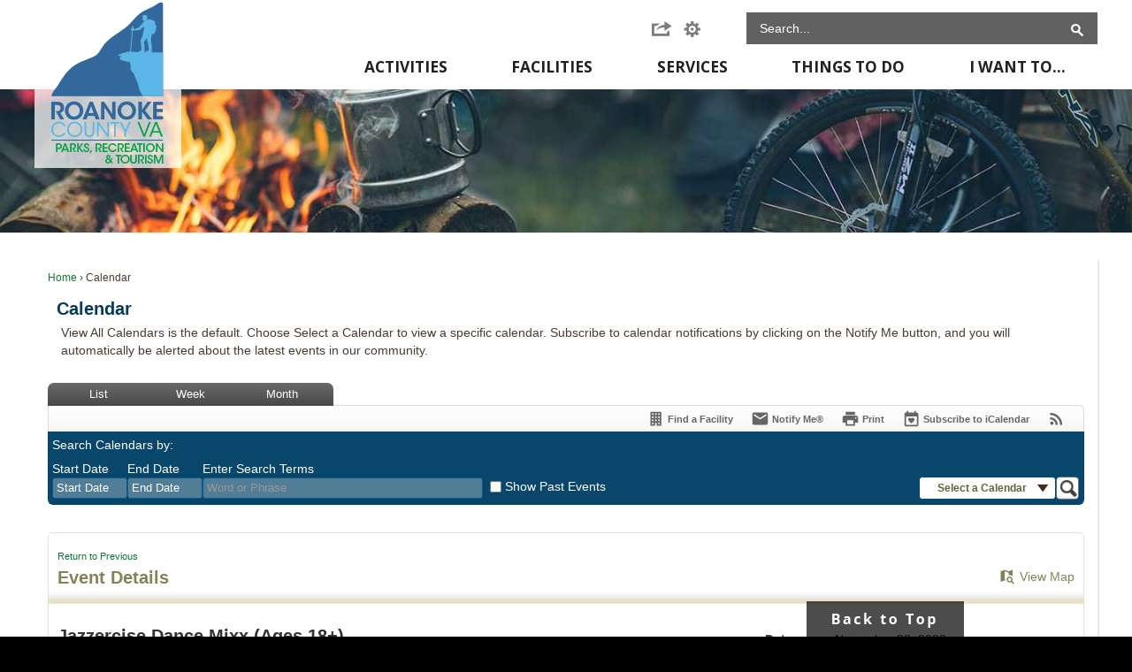

--- FILE ---
content_type: text/html; charset=utf-8
request_url: https://roanokecountyparks.com/Calendar.aspx?EID=15141
body_size: 41654
content:

<!DOCTYPE html>
<html lang="en">
<head>

	<meta http-equiv="Content-type" content="text/html; charset=UTF-8" />
<!-- Google Tag Manager for GA4 -->
				<script>(function(w,d,s,l,i){w.GAMeasurementID='G-CE91CK37E6';w[l]=w[l]||[];w[l].push({'gtm.start':
				new Date().getTime(),event:'gtm.js'});var f=d.getElementsByTagName(s)[0],
				j=d.createElement(s),dl=l!='dataLayer'?'&l='+l:'';j.async=true;j.src=
				'https://www.googletagmanager.com/gtm.js?id='+i+dl;f.parentNode.insertBefore(j,f);
				})(window,document,'script','cpDataLayerGA4','GTM-K73C5PS');</script>
				<!-- End Google Tag Manager for GA4 -->
				<script type='text/javascript'>
					var enableTelemetry = 'false'
					var aiConfig = {
					instrumentationKey: '1cde048e-3185-4906-aa46-c92a7312b60f'						
					}
					var appInsights = window.appInsights || function (a) { function b(a) { c[a] = function () { var b = arguments; c.queue.push(function () { c[a].apply(c, b) }) } } var c = { config: a }, d = document, e = window; setTimeout(function () { var b = d.createElement('script'); b.src = a.url || 'https://js.monitor.azure.com/scripts/a/ai.0.js', d.getElementsByTagName('script')[0].parentNode.appendChild(b) }); try { c.cookie = d.cookie } catch (a) { } c.queue = []; for (var f = ['Event', 'Exception', 'Metric', 'PageView', 'Trace', 'Dependency']; f.length;)b('track' + f.pop()); if (b('setAuthenticatedUserContext'), b('clearAuthenticatedUserContext'), b('startTrackEvent'), b('stopTrackEvent'), b('startTrackPage'), b('stopTrackPage'), b('flush'), !a.disableExceptionTracking) { f = 'onerror', b('_' + f); var g = e[f]; e[f] = function (a, b, d, e, h) { var i = g && g(a, b, d, e, h); return !0 !== i && c['_' + f](a, b, d, e, h), i } } return c }(aiConfig);
					window.appInsights = appInsights, appInsights.queue && 0 === appInsights.queue.length;
					// Add telemetry initializer
					appInsights.queue.push(function() {
						appInsights.context.addTelemetryInitializer(function(envelope) {
							var telemetryItem = envelope.data.baseData;
							// To check the telemetry item’s type:
							if (!false)
							{
								//If the telemetry is not enabled, we still want to capture Google map custom event, so only allow that
								if (envelope.name.indexOf('.Event') == -1)
									return false;
							}
						});
					});						
					appInsights.trackPageView();
				</script>
	<script>
		function populateAntiForgery(token) {
			var input = document.createElement("input");
			input.name = "__RequestVerificationToken";
			input.type = "hidden";
			input.value = token;
			var absPat = /^https?:\/\/|^\/\//i;
			var forms = document.getElementsByTagName("form");
			for (var i = 0; i < forms.length; i++) {
				if (forms[i].method == "post" &&
					!forms[i].querySelector('[name="__RequestVerificationToken"]') &&
					!absPat.test(forms[i].getAttribute("action"))) {
					forms[i].appendChild(input.cloneNode());
				}
			}
		}

		function getAntiForgeryToken(callback, error) {
			var xhr = new XMLHttpRequest();
			xhr.open("GET", "/antiforgery");
			xhr.addEventListener("load", function() {
				try {
					if (this.status !== 200) {
						throw Error("Invalid status. Could not retrieve antiforgery token.");
		}
					var obj = JSON.parse(this.responseText);
					callback(obj.token);
				} catch (e) {
					typeof error === "function" && error(e);
				}
			});
			xhr.send();
		}

		getAntiForgeryToken(function(token) {
			if (document.readyState === "complete"
				|| document.readyState === "loaded" 
				|| document.readyState === "interactive") {
				populateAntiForgery(token);
				return;
			}
			document.addEventListener("DOMContentLoaded", function() {
				populateAntiForgery(token);
			}, false);
		}, console.error);
			</script>
			

	<script type="text/javascript">
		window.departmentHeader = {};
		window.pageSectionTracker = {};
		window.isResponsiveEnabled = true;
		window.isRemoveSetHeights= false;
		if (window.isRemoveSetHeights) {
			document.documentElement.className += ' removeSetHeights';
		}
		window.mainMenuMediaQuery = 'screen and (max-width: 40em)';
		window.isMobileBrowserIncludingTablets = false;
		window.fixedResponsiveMenu = false;
		window.fullWidthResponsiveMenu = false;
		window.responsiveMenuHeight = '';
		window.responsiveMenuFontSize = '';
		(function () {
			window.setSizeCookie = function () {
				document.cookie = "dpi=" + window.devicePixelRatio + "; path=/";
				document.cookie = "viewportWidth=" + window.innerWidth + "; path=/";
				document.cookie = "viewportHeight=" + window.innerHeight + "; path=/";
				if (screen && screen.width && screen.height) {
					document.cookie = "screenWidth=" + screen.width + "; path=/";
					document.cookie = "screenHeight=" + screen.height + "; path=/";
				}
				document.cookie = "responsiveGhost=1; path=/";
			};

			setSizeCookie();
		}());
	</script>
		<meta name="viewport" content="width=device-width, initial-scale=1">
	<script async src="https://docaccess.com/docbox.js"></script>
	
	
	<meta name="theme-color" content="#08466b">
	<link rel="icon" href="/images/favicon.ico" type="image/x-icon" />
	<link rel="shortcut icon" href="/images/favicon.ico" type="image/x-icon" />
		<title>Calendar • Jazzercise Dance Mixx (Ages 18+)</title>

			<script src="/Assets/Scripts/jQuery/jquery-2.2.4.min.js"></script>
	<script src="/Assets/Scripts/jQuery/jQuery-migrate-1.4.1.js" type="text/javascript"></script>
	

	<!--[if IE 6]><script language="JavaScript" type="text/javascript"> var isie6 = true; </script><![endif]-->
	<!--[if IE 7]><script language="JavaScript" type="text/javascript"> var isie7 = true; </script><![endif]-->
	<!--[if IE 8]><script language="JavaScript" type="text/javascript"> var isie8 = true; </script><![endif]-->
	<!--[if IE 9]><script language="JavaScript" type="text/javascript"> var isie8 = true; </script><![endif]-->
	<script type="text/javascript"><!--
	var intCountryCode = 840;
	var externalSiteDialogHeight = '390px';
	var order = '';
//--></script>
	
	<link href="/-1465647691.css" rel="stylesheet" type="text/css" />	<link href="/1583829005.css" rel="stylesheet" type="text/css" />

	<link rel="stylesheet" type="text/css" href="/Assets/Styles/Print.css" media="print">
	<script type="text/javascript">
		window.Pages = window.Pages || {};
		// FrontEnd RWD initialization
		window.Pages.rwdReady = $.Deferred();
		window.Pages.toolBarDeferred = $.Deferred();
		window.Pages.rwdSetupComplete = $.Deferred();
		window.Pages.megaMenuLoaded = $.Deferred();
		window.Pages.angularToolbarComplete = $.Deferred();
		window.Pages.frontEndToolbarComplete = $.Deferred();
	</script>
	

	<meta http-equiv="Content-Type" content="text/html; charset=UTF-8">
		
	
        <meta property="og:image" content="https://roanokecountyparks.com/ImageRepository/Document?documentID=2610" />
        <meta name="twitter:image" content="https://roanokecountyparks.com/ImageRepository/Document?documentID=2610" />
    <meta property="og:title" content="Jazzercise Dance Mixx (Ages 18+)" />
    <meta name="twitter:title" content="Jazzercise Dance Mixx (Ages 18+)" />
    <meta property="og:url" content="https://roanokecountyparks.com/Calendar.aspx?EID=15141" />
    <meta name="twitter:url" content="https://roanokecountyparks.com/Calendar.aspx?EID=15141" />
    <meta property="og:site_name" content="Roanoke County Parks Rec &amp; Tourism, VA" />
    <meta name="twitter:site" content="Roanoke County Parks Rec &amp; Tourism, VA" />
    <meta property="og:description" content="Jazzercise&#39;s high-intensity dance workout mixes modern moves with strength training. Set to Top 40 music, Dance Mixx targets the three major muscle groups for a full body workout. Ten week program." />
    <meta name="twitter:description" content="Jazzercise&#39;s high-intensity dance workout mixes modern moves with strength training. Set to Top 40 music, Dance Mixx targets the three major muscle groups for a full body workout. Ten week program." />
<meta name="twitter:card" content="summary" />



	<link rel="stylesheet" href="/App_Themes/CP/nmenu.css" type="text/css">

    
	<!-- Dynamic Header Scripts -->
	
	<!--Reference Stylesheet-->
	
    
		<!--Dynamic Header Styles-->
	<style type="text/css">
	
	</style>
	
	
	

<script src="/-1992112027.js" type="text/javascript"></script>

	<script src="/-28722462.js" type="text/javascript"></script>
	
	

	<!--[if lte IE 8]><link rel="stylesheet" type="text/css" href="/App_Themes/ie8.css"><![endif]-->
	<!--[if lte IE 7]><link rel="stylesheet" type="text/css" href="/App_Themes/ie7.css"><![endif]-->
	<!--[if lte IE 6]><link rel="stylesheet" type="text/css" href="/App_Themes/ie6.css"><![endif]-->
	<!--[if lt IE 9]><script type="text/javascript" src="/Scripts/html5.js"></script><![endif]-->

	<script type="text/javascript">
		setEditorVariables(false, 840);
		function getPrintPreviewType() { return 0; } function printPreview() {pPreview(getPrintPreviewType()); }
	</script>
	<script src="/Assets/Scripts/AlpineJS/3.14.1/alpine.min.js" type="text/javascript" defer="defer"></script>
</head>
<body class="wide " >

    <script>jQuery(document).click(function (event) {
	var target = jQuery(event.target);
	if (target.attr('src') && target.parents('.image').length && target.parents('.widget').length) {
		var text = target.attr('title');
		
		if (!text.length) {
			text = "N/A";
		}
		ga('send',
			{
				hitType: 'event',
				eventCategory: 'Image',
				eventAction: 'Image - ' + text,
				eventLabel: window.location.href
			});
	}
	if (target.is('button') || target.hasClass('button') || target.parents().hasClass('button')) {
		var text = "";
		if (target.parents('.button')[0]) {
			text = target.parents('.button').first().text();
		} else if (target.text().length) {
			text = target.text();
		} else if (target.attr('title').length) {
			text = target.attr('title');
		}
		if (!text.length) {
			text = "N/A";
		}
		ga('send',
			{
				hitType: 'event',
				eventCategory: 'Button',
				eventAction: 'Button - ' + text,
				eventLabel: window.location.href
			});
	}
	if (target.parents('.widgetCustomHtml').length) {
		ga('send',
			{
				hitType: 'event',
				eventCategory: 'Custom Html',
				eventAction: 'Custom Html Clicked',
				eventLabel: window.location.href
			});
	}
	if (target.parents('.editor').length) {
		ga('send',
			{
				hitType: 'event',
				eventCategory: 'Editor',
				eventAction: 'Editor Link Clicked',
				eventLabel: window.location.href
			});
	}
	if (target.parents('.GraphicLinks').length) {
		var text = "";
		var targetGraphicLink = target;
		if (target.hasClass('widgetGraphicLinksLink')) {
			targetGraphicLink = jQuery(target.children()[0]);
		}
		if (targetGraphicLink.hasClass('text')) {
			text = targetGraphicLink.text();
		} else if (targetGraphicLink.attr('src').length) {
			if (targetGraphicLink.attr('alt').length) {
				text = targetGraphicLink.attr('alt');
			} else {
				text = targetGraphicLink.attr('src');
			}
		} else {
			text = "N/A";
		}
		ga('send',
			{
				hitType: 'event',
				eventCategory: 'Graphic Links',
				eventAction: 'Graphic Link - ' + text,
				eventLabel: window.location.href
			});
	}
	if (target.parents('.InfoAdvanced').length) {
		ga('send',
			{
				hitType: 'event',
				eventCategory: 'Info Advanced',
				eventAction: 'Info Advanced Clicked',
				eventLabel: window.location.href
			});
	}
	if (target.parents('.list').length) {
		ga('send',
			{
				hitType: 'event',
				eventCategory: 'List',
				eventAction: 'List Clicked',
				eventLabel: window.location.href
			});
	}
	if (target.parents('.megaMenuItem').length || target.parents('.topMenuItem').length) {
		var megaMenuText = jQuery('.topMenuItem.mouseover').find('span').text();
		var breadCrumbs = [];
		jQuery('.breadCrumbs > li').each(function () {
			 breadCrumbs.push(this.textContent);
		});
		var pageTitle = breadCrumbs.join('>');
		var subTitleText = target.parents('.megaMenuItem').children('.widgetTitle').children().text();
		var text = "";
		if (pageTitle) {
			text += pageTitle + " | ";
		} else {
			text += document.title + ' - ';
		}
		if (target.text() == "" && megaMenuText == "") {
			text += "N/A";
		} else if (target.text().length && megaMenuText.length) {
			if (megaMenuText == target.text()) {
				text += megaMenuText;
			} else {
				text += megaMenuText + " - " + subTitleText + " - " + target.text();
			}
		} else if (target.text() == "") {
			text += megaMenuText;
		} else {
			text += target.text();
		}
		if (!text.length) {
			text = "N/A";
		}
		ga('send',
			{
				hitType: 'event',
				eventCategory: 'Mega Menu',
				eventAction: 'Mega Menu : ' + text,
				eventLabel: window.location.href
			});
	}
	if (target.parents('.widgetNewsFlash').length && target.parents('.widgetItem').length) {
		var text = jQuery(target.parents('.widgetItem')[0]).find('.widgetTitle').children().text();
		if (!text.length) {
			text = "N/A";
		}
		ga('send',
			{
				hitType: 'event',
				eventCategory: 'News Flash',
				eventAction: 'News Flash - ' + text,
				eventLabel: window.location.href
			});
	}
	if (target.hasClass('widgetQuickLinksLink') || target.find('.widgetQuickLinksLink').length) {
		var text = target.text();
		if (!text.length) {
			text = "N/A";
		}
		ga('send',
			{
				hitType: 'event',
				eventCategory: 'Quick Links',
				eventAction: 'Quick Links - ' + text,
				eventLabel: window.location.href
			});
	}
	if (target.attr('src') && target.parents('.cpSlideshow').length) {
		var text = target.attr('title');
		if (!text.length) {
			text = "N/A";
		}
		ga('send',
			{
				hitType: 'event',
				eventCategory: 'Slideshow',
				eventAction: 'Slideshow - ' + text,
				eventLabel: window.location.href
			});
	}
	if (target.parents('.widgetText').length) {
		ga('send',
			{
				hitType: 'event',
				eventCategory: 'Text',
				eventAction: 'Text Link Clicked',
				eventLabel: window.location.href
			});
	}
});</script>

    <div id="fb-root"></div>
<div id=skipToContentLinks>
<a href="#contentarea" target="_self" class="skipToContentLink">Skip to Main Content</a>
</div>
    <form id="frmReferenceFormForTelerikEditorDialogs"></form>

        <input type="hidden" id="GoogleMapsKey" value="AIzaSyDWUuE-ifkbhxblF920N8MjpBdTg1Wt784" />



    <input type="hidden" id="cpcDomain" value="https://cp-civicplusuniversity2.civicplus.com">
    <input type="hidden" id="hdnStructureID" value="2" />
    <input type="hidden" id="hdnContentCollectionID" value="760c99d9-604f-4a5f-a462-0fb632138ffd" />
    <input type="hidden" id="hdnWorkingCopyID" value="00000000-0000-0000-0000-000000000000" />
    <input type="hidden" id="hdnThemeID" value="17" />
    <input type="hidden" id="pageIsFrontEnd" value="true" />
    <input type="hidden" id="pageModuleID" value="58" />
    <input type="hidden" id="pagePageID" />

        <input type="hidden" id="hdnModuleID" value="58" />
    <div id="stickyPlaceholder"></div>
    <div id="outer-wrap" class="outer-wrap">
        <div id="inner-wrap" class="inner-wrap">
                <div id="divToolbars" class="cpToolbars newCP mui-fixed" style="">
                    



                </div>
            <div id="bodyWrapper">
                <div id="mainNavHolderMobile" class="mainNavHolderMobile"></div>
                
<div data-cpRole="structuralContainer" id="structuralContainer5">
<div data-cpRole="structuralContainer" id="structuralContainer6" class="bannerWrap">
<div data-cpRole="banner" id="banner1"><header class="siteHeader"><div data-cpRole="structuralContainer" id="structuralContainer4">
<div class="siteWrap"><h1 data-cpRole="banner" id="banner2" class="logo empty">




				<a id="banner2-56" style="			display: block; text-align: left;
" class="bannerObject" href="/1" target="_self"><img alt="PRTMain-Corner" class="bannerObject" src="/ImageRepository/Document?documentID=2756" /></a>
</h1><div data-cpRole="structuralContainer" id="structuralContainer9" class="mainNavWrap">
<aside data-cpRole="contentContainer" id="contentContainer2">	<div id="cc38d5cf1a-1593-4624-9e3d-ea377f869e37" data-containerid="38d5cf1a-1593-4624-9e3d-ea377f869e37" class="pageContent cpGrid cpGrid24 isLockedContainer showInMobile" data-contentcontainerbreakpoint="30">
				                

		<div class="row outer wide"><!--
--><div class="outer col col10 first" style="" data-widgetcontainerid="97065ced-707c-409e-9ecb-ab27b73a6623">				
	<div class="row nest first last wide">
	
	<div class="inner col col10 first last id76a7e35e-48a3-49f9-a725-bf0587ee176d" style="" data-widgetcontainerid="76a7e35e-48a3-49f9-a725-bf0587ee176d">	

<div class="widget widgetSpacer" id="e5678f68-d038-488f-b897-12e84502fea3"></div>	</div> <!-- inner column -->

	</div> <!-- inner row -->

			</div><!-- outer column --><!----><div class="outer col col2" style="" data-widgetcontainerid="64b0a1fc-47fb-4e8b-8b10-2438f29d323b">				
	<div class="row nest first last wide">
	
	<div class="inner col col1 first id54662451-3015-4575-b196-0f39acd03df5" style="" data-widgetcontainerid="54662451-3015-4575-b196-0f39acd03df5">	
<div data-widget-id="7b3da3d8-48c2-4212-ae9c-863fc4de96ab" data-widget-controller-path="/Layout/WidgetShare">

		<script type="text/javascript">
			$(document).ready(function () {
				setWidgetServiceHovering($("#widgetShareHeader7b3da3d8-48c2-4212-ae9c-863fc4de96ab"), true, function () {
					var $widgetBody = $('#widgetShareBody7b3da3d8-48c2-4212-ae9c-863fc4de96ab');

					if ($widgetBody.is(':visible')) {
						var menuItems = $('.widgetItem a', $widgetBody);

						$(menuItems[0]).focus();

						$('.widgetItem', $widgetBody).unbind("keydown").bind("keydown", function (e) {

							if (e.which === 9) {
								var index = menuItems.index(e.target);

								if ((index === 0 && e.shiftKey) || (index === (menuItems.length - 1) && !e.shiftKey)) {
									$("#widgetShareHeader7b3da3d8-48c2-4212-ae9c-863fc4de96ab").trigger("mouseleave.services").focus();
								}
							}
			});
					} else {
						$('.widgetItem', $widgetBody).unbind("keydown");
					}
				});
			});
		</script>

	<section id="widgetShare7b3da3d8-48c2-4212-ae9c-863fc4de96ab" class="widget widgetShare skin41 widgetOptionSet14 flyOutParent wide"  aria-label="Share">
			<header id="widgetShareHeader7b3da3d8-48c2-4212-ae9c-863fc4de96ab" class="widgetHeader" tabindex="0" role="button" aria-haspopup="true">
				<h3><img alt="Share" class="imageHover" data-hover="/ImageRepository/Document?documentID=466" data-image="/ImageRepository/Document?documentID=464" src="/ImageRepository/Document?documentID=464" /></h3>
	</header>
    <div id="widgetShareBody7b3da3d8-48c2-4212-ae9c-863fc4de96ab" class="widgetBody flyOut bottom leftEdge widget widgetShare skin41 cpGrid cpGrid1" style="display:none;">
        <div class="row                   
 wide">
	<div class="col col1 first last">
		<ol class="semanticList">
                <li class="widgetItem" ><a tabindex="0" role="button" class="widgetShareFacebook shareService" onkeypress="if(event.which == 13) { this.onclick(); }" href="/Layout/WidgetShare/ShareLink/Facebook" target="_blank" aria-label="Share on Facebook opens in new window">Facebook</a></li>
                <li class="widgetItem" ><a tabindex="0" role="button" class="widgetShareTwitter shareService" onkeypress="if(event.which == 13) { this.onclick(); }" href="/Layout/WidgetShare/ShareLink/Twitter" target="_blank" aria-label="Share on Twitter opens in new window">Twitter</a></li>
                <li class="widgetItem" ><a tabindex="0" role="button" class="widgetSharePinterest shareService" onkeypress="if(event.which == 13) { this.onclick(); }" href="/Layout/WidgetShare/ShareLink/Pinterest" target="_blank" aria-label="Share on Pinterest opens in new window">Pinterest</a></li>
                <li class="widgetItem" ><a tabindex="0" role="button" class="widgetShareDelicious shareService" onkeypress="if(event.which == 13) { this.onclick(); }" href="/Layout/WidgetShare/ShareLink/Delicious" target="_blank" aria-label="Share on Delicious opens in new window">Delicious</a></li>
                <li class="widgetItem" ><a tabindex="0" role="button" class="widgetShareBlogger shareService" onkeypress="if(event.which == 13) { this.onclick(); }" href="/Layout/WidgetShare/ShareLink/Blogger" target="_blank" aria-label="Share on Blogger opens in new window">Blogger</a></li>
                <li class="widgetItem" ><a tabindex="0" role="button" class="widgetShareLinkedIn shareService" onkeypress="if(event.which == 13) { this.onclick(); }" href="/Layout/WidgetShare/ShareLink/LinkedIn" target="_blank" aria-label="Share on LinkedIn opens in new window">LinkedIn</a></li>
		</ol>
	</div>

        </div>
    </div>

	</section>

</div>
	</div> <!-- inner column -->
	<div class="inner col col1 last id7c84725c-f054-430f-b7b6-df85b335a0c3" style="" data-widgetcontainerid="7c84725c-f054-430f-b7b6-df85b335a0c3">	
<div data-widget-id="ddfc54d5-d11c-4496-aea1-11d088877326" data-widget-controller-path="/Layout/WidgetSiteTools">

		<script type="text/javascript">
			$(document).ready(function () {
				setWidgetServiceHovering($("#widgetSiteToolsHeaderddfc54d5-d11c-4496-aea1-11d088877326"), true, function () {
					var $widgetBody = $('#widgetSiteToolsBodyddfc54d5-d11c-4496-aea1-11d088877326');

					if ($widgetBody.is(':visible')) {
						var menuItems = $('.widgetItem a', $widgetBody);

						$(menuItems[0]).focus();

						$('.widgetItem', $widgetBody).unbind("keydown").bind("keydown", function (e) {

							if (e.which === 9) {
								var index = menuItems.index(e.target);

								if ((index === 0 && e.shiftKey) || (index === (menuItems.length - 1) && !e.shiftKey)) {
									$("#widgetSiteToolsHeaderddfc54d5-d11c-4496-aea1-11d088877326").trigger("mouseleave.services").focus();
								}
							}
						});
					} else {
						$('.widgetItem', $widgetBody).unbind("keydown");
					}
				});
			});
		</script>

	<section id="widgetSiteToolsddfc54d5-d11c-4496-aea1-11d088877326" class="widget widgetSiteTools skin41 widgetOptionSet7 flyOutParent wide"  aria-label="Site Tools">
				<header id="widgetSiteToolsHeaderddfc54d5-d11c-4496-aea1-11d088877326" class="widgetHeader" tabindex="0" role="button" aria-haspopup="true">
			<h3><img alt="Site Tools" class="imageHover" data-hover="/ImageRepository/Document?documentID=467" data-image="/ImageRepository/Document?documentID=465" src="/ImageRepository/Document?documentID=465" /></h3>
		</header>
	<div id="widgetSiteToolsBodyddfc54d5-d11c-4496-aea1-11d088877326" class="widgetBody whiteIcons flyOut bottom leftEdge widget widgetSiteTools skin41 cpGrid cpGrid1" style="display:none;">
         <div class="row                   
 wide">
	<div class="col col1 first last">
		<ol class="semanticList">
					<li class="widgetItem"><a tabindex="0" role="button" aria-label="Site Tools Home" class="widgetSiteToolsHome siteToolsService" href="/">Home</a></li>
					<li class="widgetItem"><a tabindex="0" role="button" aria-label="Site Tools My Account" class="widgetSiteToolsMyAccount siteToolsService" href="/MyAccount">My Account</a></li>
					<li id="PrinterFriendlyddfc54d5-d11c-4496-aea1-11d088877326" class="widgetItem"><a tabindex="0" aria-label="Site Tools Printer Friendly opens in new window" role="button" class="widgetSiteToolsPrinterFriendly siteToolsService" onkeypress="if (event.which == 13) { this.onclick(); }" onclick="Core.Layout.dynamicJavascript('printPreview();'); return false;" href="#PrinterFriendlyddfc54d5-d11c-4496-aea1-11d088877326">Printer Friendly</a></li>
					<li class="widgetItem"><a tabindex="0" role="button" aria-label="Site Tools Email Page" class="widgetSiteToolsEmailPage siteToolsService" href="/EmailPage">Email Page</a></li>
					<li class="widgetItem"><a tabindex="0" role="button" aria-label="Site Tools Contact Us" class="widgetSiteToolsContactUs siteToolsService" href="/directory.aspx">Contact Us</a></li>
					<li class="widgetItem"><a tabindex="0" role="button" aria-label="Site Tools RSS" class="widgetSiteToolsRSS siteToolsService" href="/rss.aspx">RSS</a></li>
					<li class="widgetItem"><a tabindex="0" role="button" aria-label="Site Tools Site Map" class="widgetSiteToolsSiteMap siteToolsService" href="/SiteMap">Site Map</a></li>
					<li id="TranslatePageddfc54d5-d11c-4496-aea1-11d088877326" class="widgetItem"><a tabindex="0" aria-label="Site Tools Translate Page opens in new window" role="button" class="widgetSiteToolsTranslatePage siteToolsService" onkeypress="if (event.which == 13) { this.onclick(); }" onclick="Core.Layout.dynamicJavascript('window.open(\&#39;https://translate.google.com/translate?js=n&amp;sl=auto&amp;tl=es&amp;u=\&#39; + document.location.href, \&quot;TranslateWindow\&quot;);'); return false;" href="#TranslatePageddfc54d5-d11c-4496-aea1-11d088877326">Translate Page</a></li>
					<li class="widgetItem"><a tabindex="0" role="button" aria-label="Site Tools Notifications" class="widgetSiteToolsNotifications siteToolsService" href="/list.aspx">Notifications</a></li>
					<li class="widgetItem"><a tabindex="0" role="button" aria-label="Site Tools Documents" class="widgetSiteToolsDocuments siteToolsService" href="/DocumentCenter">Documents</a></li>
		</ol>
	</div>

		 </div>
	</div>

	</section>



</div>
	</div> <!-- inner column -->

	</div> <!-- inner row -->

			</div><!-- outer column --><!----><div class="outer col col1" style="" data-widgetcontainerid="12197de2-720a-4bfc-ba8e-f3a4b81772ed">				
	<div class="row nest first last wide">
	
	<div class="inner col col1 first last idf5390531-9e83-47ab-b4db-315f6ba28d47" style="" data-widgetcontainerid="f5390531-9e83-47ab-b4db-315f6ba28d47">	

<div class="widget widgetSpacer" id="a29332dc-3dc1-4e60-9be9-a6a388a49c58"></div>	</div> <!-- inner column -->

	</div> <!-- inner row -->

			</div><!-- outer column --><!----><div class="outer col col11 last" style="" data-widgetcontainerid="81390463-36ab-4c59-8e1f-b025d5ef1f0d">				
	<div class="row nest first last wide">
	
	<div class="inner col col11 first last iddc128803-8d65-4104-800a-1f4d0ff9b756" style="" data-widgetcontainerid="dc128803-8d65-4104-800a-1f4d0ff9b756">	
<div data-widget-id="f6ffb998-7c52-44a6-adbc-a5f1e5e84e17" data-widget-controller-path="/Layout/WidgetSearch">
	
	<script defer type="text/javascript" src="/Common/Controls/jquery-ui-1.14.1/jquery-ui.min.js"></script>
	<script defer src="/Areas/Layout/Assets/Scripts/Search.js" type="text/javascript"></script>
	<script defer type="text/javascript">

		$(document).ready(function () {
			try {
				$(".widgetSearchButton.widgetSearchButtonf6ffb998-7c52-44a6-adbc-a5f1e5e84e17").click(function (e) {
				e.preventDefault();
					if (false||$("#ysnSearchOnlyDeptf6ffb998-7c52-44a6-adbc-a5f1e5e84e17").is(':checked'))
					{
						doWidgetSearch($(this).siblings(".widgetSearchBox").val(), Number(0));
					}
					else {
						doWidgetSearch($(this).siblings(".widgetSearchBox").val(), 0);
					}
			});
			$("#searchFieldf6ffb998-7c52-44a6-adbc-a5f1e5e84e17").keypress(function (e) {
				if (window.clipboardData) {
					if (e.keyCode === 13) {
						if ($("#ysnSearchOnlyDeptf6ffb998-7c52-44a6-adbc-a5f1e5e84e17").is(':checked') || false) {
								doWidgetSearch($(this).val(), Number(0));
							} else {
								doWidgetSearch($(this).val(), 0);
							}
						return false;
					}
				} else {
					if (e.which === 13) {
						if ($("#ysnSearchOnlyDeptf6ffb998-7c52-44a6-adbc-a5f1e5e84e17").is(':checked') || false) {
								doWidgetSearch($(this).val(), Number(0));
							} else {
								doWidgetSearch($(this).val(), 0);
							}
						return false;
					}
				}
				return true;
			});

				if (true) {
					var currentRequest = null;
					var $searchField = $("#searchFieldf6ffb998-7c52-44a6-adbc-a5f1e5e84e17").autocomplete({
						source: function (request, response) {
							currentRequest = $.ajax({
								url: '/Search/AutoComplete' + ($("#ysnSearchOnlyDeptf6ffb998-7c52-44a6-adbc-a5f1e5e84e17").is(':checked') || false? '?departmentId=0' : ''),
								dataType: "json",
								timeout: 10000,
								beforeSend: function () {
									if (currentRequest != null) {
										currentRequest.abort();
									}
								},
								data:
								{
									term: request.term,
								},
								success: function (data) {
									response(data);
									$('.autoCompleteError').remove();
								},
								error: function (xmlhttprequest, textstatus, message) {
									if (textstatus === "timeout") {
										if ($("#searchFieldf6ffb998-7c52-44a6-adbc-a5f1e5e84e17").siblings('.autoCompleteError').length == 0)
											$('<span class="autoCompleteError"><p class="alert error">Search autocomplete is currently not responding. Please try again later.</p></span>').insertAfter($("#searchFieldf6ffb998-7c52-44a6-adbc-a5f1e5e84e17"));
									}
								}
							});
						},
						html: true,
						delay: 500,
						select: function (event, ui) {
							$(this).val(ui.item.value);
							$(this).next().click();
						}
					});

					$searchField.data("ui-autocomplete")._renderItem = function (ul, item) {
						return $("<li class=\"itemList\"></li>")
							.data("ui-autocomplete-item", item)
							.append("<a>" + item.label + "</a>")
							.appendTo(ul);
					};
}
}
			catch(e) {} //we're going to eat this error. Autocomplete won't work but we dont wan't to break anything else on the page.
		});
	</script>

	<section id="widgetPreviewSearch" class="widget widgetSearch skin17 widgetOptionSet15" style="display: block;" aria-label="Search">
				<!-- For the button right and inside -->
		<div class="widgetBody buttonRightInside">
			<input class="widgetSearchBox widgetSearchBoxf6ffb998-7c52-44a6-adbc-a5f1e5e84e17" cp5ph="true" id="searchFieldf6ffb998-7c52-44a6-adbc-a5f1e5e84e17" name="searchField" onchange="searchBtnApplyQuery();" placeholder="Search..." title="Search..." type="text" value="" />
						<a href="/Search/Results" id="btnSearchIcon" class="widgetSearchButton widgetSearchButtonf6ffb998-7c52-44a6-adbc-a5f1e5e84e17" role="button"><img alt="Go to Site Search" class="imageHover" data-hover="/ImageRepository/Document?documentID=31" data-image="/ImageRepository/Document?documentID=32" src="/ImageRepository/Document?documentID=32" /></a>

			<label class="searchLabel" for="searchFieldf6ffb998-7c52-44a6-adbc-a5f1e5e84e17">Search</label>
		</div>

	</section>


<style scoped>
	  
		.widgetSearch ::-webkit-input-placeholder {
		color: #fff;
	  }
		.widgetSearch :-moz-placeholder { /* Firefox 18- */
	   color: #fff;
	}
		.widgetSearch ::-moz-placeholder {  /* Firefox 19+ */
	   color: #fff;
	}
	.widgetSearch :-ms-input-placeholder {
	   color: #fff;
	}
	

	.widgetSearch .widgetBody .widgetSearchBoxf6ffb998-7c52-44a6-adbc-a5f1e5e84e17
	{
		color: #fff;
		background: #000000; background: rgba(0,0,0,0.62); padding: 10px 40px 10px 15px;  border: 0;
	}
	.widgetSearch .widgetBody .widgetSearchButtonf6ffb998-7c52-44a6-adbc-a5f1e5e84e17
	{
		margin: 8px 15px 0 0;
	}
	.widgetSearch .widgetSearch-onlyDeptf6ffb998-7c52-44a6-adbc-a5f1e5e84e17
	{
		display: inline-block;
		color: #333;
		
		
		 padding-top: 10px;
	}
	#ysnSearchOnlyDeptf6ffb998-7c52-44a6-adbc-a5f1e5e84e17
	{
		position: relative;
		top: .125em;
	}

</style>

<link rel="stylesheet" href="/Common/Controls/jquery-ui-1.14.1/jquery-ui.min.css">
<link rel="stylesheet" href="/Common/Controls/jquery-ui-1.14.1/jquery-ui.theme.min.css">



<script type="text/javascript">
	//Updates search icons href to have the correct queryString
	function searchBtnApplyQuery() {
		document.getElementById("btnSearchIcon").href = "/Search?searchPhrase=" + document.getElementById("searchFieldf6ffb998-7c52-44a6-adbc-a5f1e5e84e17").value;
	}
	</script>

</div>
	</div> <!-- inner column -->

	</div> <!-- inner row -->

			</div><!-- outer column --><!--		--></div> <!-- outer row -->


	</div>
</aside><nav data-cpRole="nav" id="mainNav" class="siteNav mainNav" role="navigation">
<ol id="mainNavMenu" data-parent="1" class="rootNavMenu" role="menu"><!--
--><li id="MainItem27" class="topMenuItem" role="none" data-pageid="27" data-displaymegamenu="True"><!--
			--><!--
			--> <a role = "menuitem" aria-haspopup=true aria-expanded='false' id = "mainNavActivities" class="navMainItem mainNavItem mainNavItem1" href="/27/Activities" target = "_self" >   Activities </a>			<!--
			--><!--
			--></li><!----><li id="MainItem101" class="topMenuItem" role="none" data-pageid="101" data-displaymegamenu="True"><!--
			--><!--
			--> <a role = "menuitem" aria-haspopup=true aria-expanded='false' id = "mainNavFacilities" class="navMainItem mainNavItem mainNavItem2" href="/101/Facilities" target = "_self" >   Facilities </a>			<!--
			--><!--
			--></li><!----><li id="MainItem31" class="topMenuItem" role="none" data-pageid="31" data-displaymegamenu="True"><!--
			--><!--
			--> <a role = "menuitem" aria-haspopup=true aria-expanded='false' id = "mainNavServices" class="navMainItem mainNavItem mainNavItem3" href="/31/Services" target = "_self" >   Services </a>			<!--
			--><!--
			--></li><!----><li id="MainItem35" class="topMenuItem" role="none" data-pageid="35" data-displaymegamenu="True"><!--
			--><!--
			--> <a role = "menuitem" aria-haspopup=true aria-expanded='false' id = "mainNavThingsToDo" class="navMainItem mainNavItem mainNavItem4" href="/35/Things-To-Do" target = "_self" >   Things  To Do </a>			<!--
			--><!--
			--></li><!----><li id="MainItem9" class="topMenuItem" role="none" data-pageid="9" data-displaymegamenu="True"><!--
			--><!--
			--> <a role = "menuitem" aria-haspopup=true aria-expanded='false' id = "mainNavIWantTo" class="navMainItem mainNavItem mainNavItem5" href="/9/I-Want-To" target = "_self" >   I Want To... </a>			<!--
			--><!--
			--></li><!---->
</ol>


	<script type="text/javascript">
		(function () {
			function setupMenu() {
				const menuID = 'mainNavMenu';
				const menuType = MAIN_MENU;

				//setup menu manager properties for main menu
				if (!menuManager.mobileMainNav && true)
					menuManager.adjustMainItemsWidth('#' + menuID);
				menuManager.isMainMenuEditable = false;
				menuManager.mainMenuMaxSubMenuLevels = 4;
				menuManager.setMOMMode(2, menuType);

				//Init main menu
				const setupDraggable = menuManager.isMainMenuEditable;
				const urlToGetHiddenMenus = '/Pages/MenuMain/HiddenMainSubMenus?pageID=1&moduleID=58&themeID=17&menuContainerID=mainNav';

				menuManager.setupMenu(menuID, 'mainNav', menuType, setupDraggable, urlToGetHiddenMenus);
				menuManager.mainMenuInit = true;
				menuManager.mainMenuTextResizer = false;
				if (0.50 > 0)
					menuManager.mainMenuTextResizerRatio = 0.50;
				if (window.isResponsiveEnabled)
					menuManager.mainMenuReady.resolve();

			}

			if (document.readyState === "complete"
				|| document.readyState === "loaded"
				|| document.readyState === "interactive") {
				setupMenu();
				return;
			}

			document.addEventListener("DOMContentLoaded", setupMenu);
		})();
	</script>


<aside data-cpRole="megaMenu" id="megaMenu" class="megaMenu" style="display: none;"><input type="hidden" id="megaMenuPopupDirection" value="0"><input type="hidden" id="megaMenuWidthReference" value="1"><aside role="menu" data-cpRole="contentContainer" id="mainNavMegaMenu27" class="contentTop mainNavMegaMenu megaMenuContainer pageID_27 hidden" data-orientation="horizontal">	<div id="cc5a68f980-e14c-4bf6-ae65-3a2f4c1725c3" data-containerid="5a68f980-e14c-4bf6-ae65-3a2f4c1725c3" class="pageContent cpGrid cpGrid24 showInMobile">
				                



	</div>
</aside><aside role="menu" data-cpRole="contentContainer" id="mainNavMegaMenu101" class="contentTop mainNavMegaMenu megaMenuContainer pageID_101 hidden" data-orientation="horizontal">	<div id="cc4060336f-9c1f-4e50-9fa6-fb5b3f0a37aa" data-containerid="4060336f-9c1f-4e50-9fa6-fb5b3f0a37aa" class="pageContent cpGrid cpGrid24 showInMobile">
				                



	</div>
</aside><aside role="menu" data-cpRole="contentContainer" id="mainNavMegaMenu31" class="contentTop mainNavMegaMenu megaMenuContainer pageID_31 hidden" data-orientation="horizontal">	<div id="cc8ef1b376-2999-4962-8d71-ad83bf941a0f" data-containerid="8ef1b376-2999-4962-8d71-ad83bf941a0f" class="pageContent cpGrid cpGrid24 showInMobile">
				                



	</div>
</aside><aside role="menu" data-cpRole="contentContainer" id="mainNavMegaMenu35" class="contentTop mainNavMegaMenu megaMenuContainer pageID_35 hidden" data-orientation="horizontal">	<div id="cc29aed7b5-59ca-49a9-a541-af062e10f668" data-containerid="29aed7b5-59ca-49a9-a541-af062e10f668" class="pageContent cpGrid cpGrid24 showInMobile">
				                



	</div>
</aside><aside role="menu" data-cpRole="contentContainer" id="mainNavMegaMenu9" class="contentTop mainNavMegaMenu megaMenuContainer pageID_9 hidden" data-orientation="horizontal">	<div id="cc56542549-2a26-49a4-a2c9-409cdb750638" data-containerid="56542549-2a26-49a4-a2c9-409cdb750638" class="pageContent cpGrid cpGrid24 showInMobile">
				                



	</div>
</aside></aside></nav>
</div></div>
</div></header>




		<div id="bannerImagesJSON55" class="hidden"></div>
		<div id="bannerSlideshowControls_banner1" class="bannerSlideshowControlsNew none " style="display:none">
			<a id="arrowPrev_banner1" tabindex="0" class="arrowNew prev" aria-label="Banner Arrow Previous"><svg style=" " class=""><use xmlns:xlink="http://www.w3.org/1999/xlink" xlink:href="#iconSlideshowArrowLeft"></use></svg></a>
			<a id="arrowNext_banner1" tabindex="0" class="arrowNew next" aria-label="Banner Arrow Next"><svg style=" " class=""><use xmlns:xlink="http://www.w3.org/1999/xlink" xlink:href="#iconSlideshowArrowRight"></use></svg></a>
		</div>
			<script type="text/javascript">
				$(window).on("load", function () {
					$.when(window.Pages.rwdSetupComplete)
						.done(function () {
							renderExternalBannerSlideshow('banner1',
								{"BannerOptionID":55,"ThemeID":17,"SlotName":"banner1","Name":"Default","IsDefault":true,"BannerMode":2,"SlideShowSlideTiming":null,"SlideshowTransition":0,"SlideShowTransitionTiming":null,"ImageScale":true,"ImageAlignment":1,"ImageScroll":true,"MuteSound":true,"VideoType":0,"Status":40,"SlideshowControlsPosition":0,"SlideshowControlsAlignment":0,"SlideshowBannerControlsColorScheme":0,"DisplayVideoPauseButton":false,"VideoPauseButtonAlignment":1,"VideoPauseButtonControlsAlignment":0,"VideoPauseButtonStyle":"#FFFFFF","VideoPauseButtonBackgroundStyle":"#000000","VideoPauseButtonAlignmentClass":"alignRight viewport","DisplaySlideshowPauseButton":true,"SlideshowControlsColor":"#FFFFFF","SlideshowControlsBackgroundColor":"#000000","SlideshowPauseButtonClass":"isHidden","BannerImages":[{"BannerImageID":309,"BannerOptionID":55,"FileName":"/ImageRepository/Document?documentID=3707","Height":393,"Width":1428,"StartingOn":null,"StoppingOn":null,"IsLink":false,"LinkAddress":null,"Sequence":1,"RecordStatus":0,"ModifiedBy":0,"ModifiedOn":"\/Date(-62135575200000)\/","AltText":""}],"BannerVideos":[],"RecordStatus":0,"ModifiedBy":0,"ModifiedOn":"\/Date(-62135575200000)\/"},
								'/App_Themes/Simple/Images/',
								'Rotating');
						});
				});
			</script>

</div>
</div><div data-cpRole="structuralContainer" id="structuralContainer10">
<div class="siteWrap"><div data-cpRole="structuralContainer" id="structuralContainer1" class="mainWrap" role="main">
<div data-cpRole="structuralContainer" id="structuralContainer12" class="outerContentWrap">
<div data-cpRole="structuralContainer" id="structuralContainer2" class="contentWrap">
<div data-cpRole="breadCrumbs" class="breadCrumbContainer" id="breadCrumbs">		<ol class="semanticList breadCrumbs">
			<li><a class="breadCrumb" href="/">Home</a></li><li>Calendar</li>
		</ol>

	   
    
</div>
<div data-cpRole="mainContentContainer" id="moduleContent">

<div id="ctl00_ctl00_MainContent_BodyWrapper">
	
	<script type="text/javascript"><!--
	var isie6 = false, isie7 = false, isie6or7 = false;
	var intCountryCode = 840;

	function setUrlLength(editor) {
		//Toggle Image Context Menu Items
		setMenuItems(editor);
		//setContentBackgroundColor(editor);
		removeIEParagraphs(editor);
	}
	function setUrlLengthAndToolToggle(editor) {
		var minToolsGroups = 2; // Number of MinimumSetOfTools tools groups.
		
		// Hide the MinimumSetOfTools on load.
		var toolbar = editor.get_toolContainer(); // Get toolbar container.
		var toolgroups = toolbar.getElementsByTagName("UL"); // Get all toolgroups containers.
		
		for (var i = toolgroups.length - 1; i >= minToolsGroups; i--)			toolgroups[i].style.display = "none";
		
		if (editor.isIE) {
			var elem = editor.get_element();
			elem.style.height = "430px";
 			elem.style.minHeight = "430px";
		}
		
		// Toggle Image Context Menu Items.
		setMenuItems(editor);
		//setContentBackgroundColor(editor);
		removeIEParagraphs(editor);
	}
//--></script><!--[if IE 6]><script type="text/javascript">isie6 = true; isie6or7 = true;</script><![endif]-->
<!--[if IE 7]><script type="text/javascript">isie7 = true; isie6or7 = true;</script><![endif]-->

	

	<form name="aspnetForm" method="post" action="./Calendar.aspx?EID=15141" id="aspnetForm" style="display:inline;" onsubmit="return headerValidationCallback();" enctype="multipart/form-data" autocomplete="off">
<div>
<input type="hidden" name="__EVENTTARGET" id="__EVENTTARGET" value="" />
<input type="hidden" name="__EVENTARGUMENT" id="__EVENTARGUMENT" value="" />
<input type="hidden" name="__VIEWSTATE" id="__VIEWSTATE" value="KtCnm+qT4C1O5Jsdlp+TCX9IcbTHje7TYc0DbhiPCit8qaTkBFeq7RI5/pt7lXlY6PTvq6miWOx/5MxQ+lOsY7zrCQpZe8qlfq/BO95cH/u7yg6R+fJgJmKe+f71leSodOkmDizBdKI8D5k53yYYzytBBIBV2q7qhV1v4g7dYDadmQesiYCN21wp9vBwS2PhNiamZjbdUgIQ/0krrLQymBAWxCYHNpCrLqJlkPTTNeWQFDSOz81pJaLzfn8ZW2R9hgrskSdU26xzXFkArufzAAh+c4xcRRtou/IMaCvEABNgh5v0rvGZuOI8ArWiVExwpLZNKDjhhexAC5pwz+STztvVHn2c6xboZpXgKuiNdYgZV8zsuHKd6Heam4XbvmNPiuCqAgCxvGddXdoYVDcK/qalP/ygFcXGhp68mKSguMmXNleQbX2j7G1BczHQ4Glnd9AQwUsJNFpzsHFI5a39k1ZX9g5d4qaWirpbo2qzwauvwq2SXOmP4WAnfZh/5fwZsWQ1IfHOpCPmL82F/ftlbSKslLTR0MWfyNHEXJZ2rXgxbKIDkU/x0xELp5utLw0N1z1FWp289c+lflcNI2nZjVAPYfy+cqR9AckuzSm2F0hwjdwSmzAjEigHCQVS9vF0+ZX7EjLH5CXBSEflrWI8SadVEicoH66fruFCXCuUI/Vu/mnCf/0dsVJ4ZKC9xt4bQ/8qnURxA7QdXS2w1QxI8tVUSoG3SIv3KMUVEl9nGAMcpvVttuijnwP2z+kjG+gr6UeRuKFznUcP/eVMslVOo0jMA25kXznqzK7hDEFl/V6NzRDM4Qd4eH9OKnuNQMqoXhqSwVI79R2e6FpsH3JVsIe1P6L1tQ+EpzdCQyT63dMFrYp3bSIbQUh3bMk7+OTRpGEeE0nBJLEBRY6oBiSIcfqlvBJ1aogVrEFSjCirMYfsL5nd37W9dxjHgh3bXWll+oLSXY5PPz5fGcaJUUd7XLq4hAZ/6VqVn1M7A+YP3SLh80zZngrFJnD9V474vhYXyFVt467ylFTlx7KSpSHnoWsnmcgAtM8MZpviyEmUHZ12XnlnJ1gvrGMO7t6vSV1++kH9Q9XjpZqNZ6zbGZAOmibYZ64R+P1HZQrobzvUK+qJEHNrW8gLKtBUVhE8f3RHXnOSB+jTPybg7JUTXjVr4aQ/dxcJ/BXXpmwJXmVvoXwMqGfx2TbTLoTj3qbp8PDnSBBbpxIzUoEfsjlx33j+gKN+crT95Jzt58ef57PlJvTHy6X52B55DyRrUqAwYjut3y00IRmypBnrFr6eeJIDD5IaO69VAMT8FN2AzKT3p4IL/5+DtWr4cNJKVvkbe+WcW7Zn3LGyvTZ0/3URIV8hniMkrqqJ7+fmKObvSxMEsEeAKh5FtOETBro/b/d7MKsl7IO3F8nVe6jDhrYRu5IQUG0d/kpxTov6WSuBJn0Vnd87uDY27aXWms/mj6KtxPGaYbsN2wFg8En4+jcYcbNTuwrH/cdNNGR0hqxXVhKRckKDh2bK3X0Pgld22BZB8vDxmG9vByBfimJINgmMiO6s8tBq0qiIEnzknNBnhLIsm/UDGCfAhIG0So2GtTC6DRRS47A/hxemtL3tC/hG2dO8nH8mjetnXSI+4KWEl0Ib1Ig5s1GvgVVuN7o0skrwzlfvY2jHSLQ8WfXI3lPRf50IzXnIF27U+33kpDDOJJgg+ykrVHiJ5aRPLtERcT9N7SdinGYyj01VcrbDsGTif5pa71vrdqtfvl7VVHtlX9ZPGOasOw9Jck/7nwyrFd5NOdZFnAYpcgiQ41xOAGcLUjwIN6Ee/t0O11eCpvlqJOAGqL5VKdryBJShU1IQRU3sKmMPpyGZUghRieJb1X8zfROXGeUJC+rmjMbYrm3FVIInZuOi3kROSgZtWbItJve9eJ6uI7bFYaZ9g/+4bpb+uj27yqM+1uWu6HwzKCNePr0V90+hjoNrwZHrXbYFdk4V0LZ+S2ZW/Cl6FTNFX8b7pv8iXRyqJyGPUNFAgZqTwj/nIWWlFf8kln/Hq6jhnVl6vfRdoUSeIlKLIqX9wGuznkA78edM+R/[base64]/pIBhhlkuuwHx5jBSCx69r2Eifr9Yjo8mno5GIVfgzxOo1v2CmpWxCVu92XBPiUR5CY85u6ly5ImGHxzkB4ol/+jOYjJ4ZMpPh0Uwj27tNo4be/0GZYpzlbbhw24QvD5Kmi3ITNbX/lEq52jS/qTf4Zpml66G+HZu2a/eudr/43URKu78s4z+b0b/mYRQUye4ChLXTjYpEC+5jvoktL00hniokUQsGGanqe1KKr/fdxQ5O7dz6XsbnenC5evUvRzOI+NJ4NbiNuNnPlTT5Ky7jW017mBisDNjjlfPv/FpOYTlTtE7mCR7cBzhVwV2MLOymSvdEXvWWIHSBKGBRVw1BzR1RPjYzg6CEZDnue7UTeha2DdVjrBG13KDlihFhx3UwXo/2LvWO/eeD6SGYpMf+Ss3kUBwBmI60ZwhB30ZbTk2YpO2QuZ3xg1V2HzJOzzrkqh3FeoB1nrCJ7l6APz0UXe53Csrry/YSki3A9jH88OM4IY3ayHfeNusw25q6BCORMVnZ8mPxT3aHmBTLsJRMLT6TNB74kuRZcIDOAhi93wAvXvgcwC1Q1XHAZTvfl/EvCsOb6GTIvBqJ4T8KHJjmS560WIZxfrk/Fs36xtFi5w2JMbG872jlVEJ2OA9lgXxeZpKNhB1YMYWlaY/NwQNd5HCogLqUgJ9B4hOlFrHVoMQv+c9Oez6K/TbcrGcGgbJNKrjUPD3u/cRvq3MdaWJjyogEd4GmZsgM1PphQefhU/TTw3kAdnE1m2wUhOHhS8CJ0mN9+CK/iQ5yByKHUJoCP825VqJbbu9fwhpx7RNW7CskhQjms8iGJcfvDYXlSNpG0ZStUnQhfLuyxpL8jhbOaRg4ZrQHggxAmspk2b2bnOAn3ksImIadEdOI1kiCiuLI9NfhNBVSGR8lXqQTDbrOKDCZZ8kcwW2bpiEECV6bvmunb+lVxYvXrxYghkcmwW6LvBZ/+LUH0mtfuKuj0o0J4Atg3Jd9/KmT3yE3ChMWsdh2TYN9z0F8IrhZ7x5MdAFhEETwVUKCUejfgFt3JsN/tEMmeZCjvbbYdc9nNurklwQSFcE7hWKA0sLtCFI1wS+eFijdv07qyKqy1CufPszXdsR62Pg1bBx3NJPBjkWcUvkvg6NS+7MFHMOGa0P9VOojMLp/iF2KYxt8aCy5CiAhk5w3jYhqrE8NaT3xTFHF2KDI23qYAXMXZFfFSuLeiqF1aFM2macjfhCcd2v9tpZzIv2uZJxQI4hJNGwNvd6tcTOPL6UB3gbPCbkz7W3DtjvmyNM8udGpyueUjIKAssK3qMHqOkv31SfSR/VhLZUl8FbxY7NkzkQrDQwL+ldnjZlEo2F0CM6zLiyk41RYuMBJ/Daa4O65A9/ZyEmaENYoRbnRaPMUP931PVDb3qYs5Gy6ZOHW7rp6+H8gXrqpxlQ/NYtgxp6zI84FVo5u+KhwaPBl6FH+Dj+LzlY6uJAlEL5MtI2ckNd9wc6q/+jNsSFI5Z5vKxTBaHwe+2HuJ5nQmaUom10yOvNPA15fU6S1i0SqKNLO/Y4KGGbycYDtb640LcFGsIVPTC7ENCoYGwjlDWQ1iqZlkxD1if4ZtrD5wug2llJpn4JCSpo55xLl5ejceuPqZG2VaN4cHE85/8ReI7LfDLGkO5uYLGihXzSoRsvhasa/VASZCQ2MMByQ/uuCHPO96vH8JXQIjXWf8P++OHmxFeKcRvHdb93YCzsBg1AFEtj3bFNTf++GRAsEkYvs9beDS5pfEB8kIfkytbubQ031q0nkIB74ur2Hf0CTBnfpUwrB0TCb7mr3Zf1pzcl1+xa92yl4aivjYf1qU/o+uFV5b8njmLEBKjU0RfslVQnts+C7SMFjM/oS/b25nmXRlMb+6QzjqKQ9sCHP91XB1s/s0v+L7d9+kqg8VNble+z5W+zBdjHC/bbXza7aOXkGS2or0A6MdM1FP5r2I29Ijq2TA+U7z1CIxasBfFu6xvUDfqgAEruA0+eCJVzzTpNYdayakr09DHFuMOK273XJVgDHBMcTU1xK5XYXycjRUJJIBaGEtJp2xCqmrh8yAeL8eSscX0VpdiRkDoC/qD+ZkiiiXMIQ+4loQu5JGpvL/tE05xDnfKH148wNvoeyib7a9hlEgb9Ehp8edMlnXFtKI8XZCL1KSvuztr407TxJCXxToKzj7IVfFl1VQcockMc2XkjATnVH2kHd1lcgEaTh4tIYfRUdyN7b8qArI1tbBND5stN6u1nryUGEhg/bULmp1DJ2FAvAGIP0POpmGbNHWOB7IuE1cXa4FhK9834rKln8+CEthC3vU0Aa2fuwcij0QvijM4GaG6Qr0WtEcJMvsoWEYIDSmmDxp3FPNKOWS/OzvWIpminQ6FqfJRRIlp3YGctzXJ2c9CZ9cqv+vbZctxMk/[base64]/VRNtIxxbAh1z1me1/LPpVfbHJvzaYbwA5s20x7wxl7XJ7uzsDw6dl4vLfcRVTeAVE2r8iAww2bfJkGgEKYuMA05/4JnG0rglM54XH622eRF2fiZsGiMV6TQOYbuM3UkSeYXb1n7342E6jzeo+TBUQybtxDVnI/xAVdPdROZUxTtJITWTmsDrdyH0YDDJOFj7kqdCV3qzITJ5NfpmoKMB/naBw11OlcgswutwqC9075cRr7vrQf45m0sEaj3bHpGz8G5NsMooHpmC6jCB0sa/[base64]/Dq2REJ8i56XlDqk7a8Wb7gDvTYeN34UrYWnVJ314jPpdGjAmF5m9GSFyKTsS0Ve4WUpykcT5Qioe8vA0BkpVarjcyR1JiGS32cn1tIJNQO5jndszjUeHGLOgd1Niy7rUOo3aTntAP/Mm9l9vmXFNpu9/KeM1GNt6FHlR+f62QlLAEhpnsFrfIMwgX1twRTnsl/1MDwtfzkzi21LJhmahpzni+we5Xj1Z71yDYg4rrReWhnaC8RA5O+IJWIFeVJpU+9wD318SCHb8gtDS+W0BORWJe9FnvYVurtqaBoVUd7tXmM6AdglUKMMlfrM8YRgZRN+ESRXoNpuqDfMLp1H7bu6gtMH97m9XjDCAs55gEQnwT6+XVum6+FhSxrZ/YkGpwhZeQ2flLlzFigrx5oqMJFYUEa+SFgx9qQpZ+Cgk3xOSgBuPJCIca4eMZykJg2QVQDRIYiMs1ulwpsuDa94KQ1DS5FZDOIntz9DWsu8/wOdqhvqK1olkuC3+vyCuo07h+BxwufkED8v2I1i538MvF4SaHIFhefkYQ/cfw5u9rjCKPQnagV08MoD/N7c9zyWz0p/FQ9QEi0IaTpdiUvWbOiV+O6pZbvVwlZbFdDbrkVQ57ct3FUHvCGaSf9F51sjuXx9H57bhMyYu0tLz2EE/IpRicjKeFRgmdCku95UZ5vkYTWq/pn6yQqL608rksPf1/TUAKxtNjJakzdcWhjk1RUkET89ul4yxsYvgaILrFzRoC/AcKNvexreE34lz/M2+he1kMl/cLuMfV5960KFWAXKk85JBqcqmw4XDKIBu98cZIasJVzbigWDsxUUaSx/zgX29KVfN/[base64]/cSFg1Mil3O3jAz+RotE2e7jOwJZJQV4bS2jDTIfszeaYYL9SSQwwNJ9r1iBsu4qA1lN2v+WsejQcE/UA0fPPzo33RZPpTRUtiQDmrpIi9r13gXLnJrDUGV6JUTqeg/q7VzbUca6Qsj/ek3QA2qBUjV5o51dS1LSSgep5Mhjlge8phzq+lrywt+qKgMH0LewBeaUvAfuTERC28G//qeNNSNrGQ4fMeY9NElJTSa5lzGp7O2x4tpVA0E4aqvJ6J4FQ38plqMrLWtWJQpR2VNj18TSPuMIFiU6ez9K+AmvZkMOvJQWhBMCbmmWS8zIvmzKwjiIWUrbvYPQnhnt0ZUJyk31RoXx8w/IVaJcz+gDw/nEXr4sG4bfd+aA2XUD9NLHWFdRbgf5kIEs3YpBU6dVblX6KnsDsOJZj9Nk/ThFuhuGud3hZS4YtnFZ7tq0qoHUweUoIh6tddq2wnXfSU8x2SyZjz1zBg6AB4Bo4CLr8r04xCOkhxyW1c3L0DbKkPSmr2IaINUK7g0g/I75eEvp0aIHG5cqM6YVa4A23gUi7jIixLW0fjM+h6N2vcWO5/F4vXOcdZj7mQ1/FUV1PXiAuVf1Sgg5ov+XN4z8QpwgDnWEwjK/k+3i0MwRkD0Hg2lypbc/8U8U6Zs2o2IdxYQR/sFDSZPeaMnKJG/BnRkN/nu1Twb0toYzhFU/P02hLMH8fv89vTbtjssZBTgqkwJNoVYa1Q4faCQma8+2/X1sRyzA/bwM5hTJW0QFyk13McmE+nHB33PX78yZwWSyXCRZS3Tt3suRTsUpvgRZrkSWB0p/zO4aB0HTZFdORkrUS4lpNlPH5ojm35+AB9JpchXdGeU0Y1UAqEF+hd8F+GezYE0brDuDgLu4gf4KLkU6WUplvMVw1okH/nmPWF2aDZM07CtIZThqrUL1vG+NcSVLocAnUt2dmTb978J+7t2DqOGT7HIMP47vKHvxM2/fa9SoGLsrYdACWvhcJMwhRI0JwbRF2mwKc7DkIpfDazdUXg3h7NAttzmyKUXRqUugQ2GvdtLYGN7RnmDw5jjhR4xvsKBhP/7jLdEMwfVyWynmhSt5J3Q9L05UoXrrIj4jp8Dr6f6ceh5KmYnlU" />
</div>

<script type="text/javascript">
//<![CDATA[
var theForm = document.forms['aspnetForm'];
if (!theForm) {
    theForm = document.aspnetForm;
}
function __doPostBack(eventTarget, eventArgument) {
    if (!theForm.onsubmit || (theForm.onsubmit() != false)) {
        theForm.__EVENTTARGET.value = eventTarget;
        theForm.__EVENTARGUMENT.value = eventArgument;
        theForm.submit();
    }
}
//]]>
</script>


<script src="/WebResource.axd?d=pynGkmcFUV13He1Qd6_TZDLabodcikOjfaxGftwY9HZ4kdGjeaKe0dWaPQB1vgEd44eKAO0Ba1XMxE47-4twmw2&amp;t=638901361900000000" type="text/javascript"></script>


<script src="/ScriptResource.axd?d=[base64]" type="text/javascript"></script>
<div>

	<input type="hidden" name="__VIEWSTATEGENERATOR" id="__VIEWSTATEGENERATOR" value="B66867E1" />
</div>
		<!--for archiving purpose-->
		<input name="ysnNotifyMe" type="hidden">
		<input name="strPage" type="hidden">
		<input name="intArchMainCatID" type="hidden">
		<input name="intArchMainItemID" type="hidden">
		 <script type="text/javascript">
//<![CDATA[
Sys.WebForms.PageRequestManager._initialize('ctl00$ctl00$MainContent$scriptManager', 'aspnetForm', ['tctl00$ctl00$MainContent$ModuleContent$ctl00$featured','featured','tctl00$ctl00$MainContent$ModuleContent$ctl00$contentUpdatePanelListView','','tctl00$ctl00$MainContent$ModuleContent$ctl00$contentUpdatePanel','','tctl00$ctl00$MainContent$ModuleContent$ctl00$ctl04$eventDetails',''], [], [], 90, 'ctl00$ctl00');
//]]>
</script>

		<script type="text/javascript">
			Sys.WebForms.PageRequestManager.getInstance().add_beginRequest(beginRequest);
			Sys.WebForms.PageRequestManager.getInstance().add_pageLoaded(pageLoaded);
		</script>
		
		<div id="modulecontent" name="modulecontent.aspx" style="padding-top: 0px;">
<div id="contentarea" ></div>

<script src="/Assets/Scripts/RssBehavior.js"></script>
<script src="/common/modules/Calendar/Calendar.js"></script>
<script src="/Scripts/jquery.urlToLink.min.js"></script>

<link href="/Common/Modules/Calendar/CalendarSite.css" rel="stylesheet" />


<link href="/141947727.css" rel="stylesheet" type="text/css" />
<link rel="stylesheet" type="text/css" href="/common/modules/Calendar/print.css" media="print">

<div id="CalendarContent" class="newCP moduleContentNew">
	<div class="printHeader">
		
	</div>
	
	
	
	<div id="featured">
	
			
		
</div>
	
	<div id="aboveContent" style="display: none;"></div>
	<div id="contentDiv" class="contentMain listView selfClear" style="margin-right:0px;">
		<div id="ctl00_ctl00_MainContent_ModuleContent_ctl00_contentUpdatePanelListView">
	
				<div id="ctl00_ctl00_MainContent_ModuleContent_ctl00_header" class="header" style="">
					  <div class="text">
	  <h1>
Calendar	  </h1>
<p style="padding-left:5px">View All Calendars is the default. Choose Select a Calendar to view a specific calendar. Subscribe to calendar notifications by clicking on the Notify Me button, and you will automatically be alerted about the latest events in our community.</p>  </div>

					<div id="subheader" class="nav">
						<nav aria-label="Calendar View">
							<ul class="tabs">
								<li id="ctl00_ctl00_MainContent_ModuleContent_ctl00_liListView" class="">
									<a id="ctl00_ctl00_MainContent_ModuleContent_ctl00_lnkListView" onclick="changeView(&#39;list&#39;, &#39;&#39;,&#39;&#39;,&#39;&#39;,&#39;0&#39;); return false;" onkeypress="return this.onclick();" href="/"><span>List</span></a>
								</li>
								<li id="ctl00_ctl00_MainContent_ModuleContent_ctl00_liWeekView" class="">
									<a id="ctl00_ctl00_MainContent_ModuleContent_ctl00_lnkWeekView" onclick="changeView(&#39;week&#39;, &#39;&#39;,&#39;&#39;,&#39;&#39;,&#39;0&#39;); return false;" onkeypress="return this.onclick();" href="/"><span>Week</span></a>
								</li>
								<li id="ctl00_ctl00_MainContent_ModuleContent_ctl00_liMonthView" class="">
									<a id="ctl00_ctl00_MainContent_ModuleContent_ctl00_lnkMonthView" onclick="changeView(&#39;month&#39;, &#39;&#39;,&#39;&#39;,&#39;&#39;,&#39;0&#39;); return false;" onkeypress="return this.onclick();" href="/"><span>Month</span></a>
								</li>
							</ul>
						</nav>
						<nav aria-label="Miscellaneous Links">
							<ul class="misc">
								<li id="ctl00_ctl00_MainContent_ModuleContent_ctl00_liRSS"><a href="/rss.aspx#calendar" title="View RSS Feeds" aria-label="View RSS Feeds for Calendar">
									<svg aria-hidden="true"><use href="#iconRSS"></use></svg>
								</a></li>
								<li id="ctl00_ctl00_MainContent_ModuleContent_ctl00_liICal">
									<a id="ctl00_ctl00_MainContent_ModuleContent_ctl00_lnkiCal" aria-label="Subscribe To ICalendar" href="/common/modules/iCalendar/iCalendar.aspx?feed=calendar&amp;eventID=15141">
					  <svg aria-hidden="true"><use href="#iconSubscribeEvent"></use></svg>
										<span> Subscribe to iCalendar</span>
									</a>
								</li>
								<li>
									<a id="ctl00_ctl00_MainContent_ModuleContent_ctl00_lnkPrint" aria-label="Print" aria-hidden="true" href="/calendar.aspx?PREVIEW=YES&amp;EID=15141" target="_blank">
										<svg aria-hidden="true"><use href="#iconPrint"></use></svg>
										<span> Print</span>
									</a>
								</li>
								
								<li id="ctl00_ctl00_MainContent_ModuleContent_ctl00_liNotifyMe">
									<a aria-label="Notify Me" href="/list.aspx?Mode=Subscribe#calendar">
					  <svg aria-hidden="true"><use href="#iconEmail"></use></svg>
										<span id="ctl00_ctl00_MainContent_ModuleContent_ctl00_lnkNotifyMe"> Notify Me&#174;</span></a>
								</li>
								
								<li>
									<a class="reserveFacility" href="/Facilities" aria-label="Find a Facility">
					  <svg aria-hidden="true"><use href="#iconFacility"></use></svg>
										<span> Find a Facility</span>
									</a>
								</li>
								
							</ul>
						</nav>
						<section aria-label="Calendar Module Search">
							<div class="search">
								<h2>Search Calendars by:</h2>
								<div class="inputs">
										<div class="calendarDateInput">
		<label class="calendarInputLabel" for="startDateFromAmsul">Start Date</label>		<span class="date">		<input  MaxLength="10" data-cp-datetimepicker='{"wrapInsideDiv": true}' Width="100%" title="Start Date" id="startDateFromAmsul" type="text" onkeydown="handleKeydown(event);"  placeholder="Start Date"  value="">
		</span>	</div>	<div class="calendarDateInput">		<label class="calendarInputLabel" for="endDateFromAmsul">End Date</label>		<span class="date">		<input  MaxLength="10" data-cp-datetimepicker='{"wrapInsideDiv": true}' Width="100%" title="End Date" id="endDateFromAmsul" type="text" onkeydown="handleKeydown(event);"  placeholder="End Date"  value="">
		</span>	</div>	<div class="calendarSearchInput">		<label class="calendarInputLabel" for="searchTerm">Enter Search Terms</label>		<input placeholder="Word or Phrase" onkeydown="handleKeydown(event);" title="Search Terms" id="searchTerm" type="text" ">
	</div>	<span class="showPastEvents"><input id="showPastEvents" class="pastEvents" type="checkbox"  onclick="checkShowPastEvents(this.checked)"/>
	<label id="showPastEventsLabel" for="showPastEvents" class="moduleContentNew pastEvents">Show Past Events</label></span>

									<a href="#" id="a_calendar" data-cp-toggle="dropdown" class="button" role="button" tabindex="0" aria-haspopup="true" aria-expanded="false" aria-controls="calendarSelectors"><span>Select a Calendar</span></a>
									<div id="calendarSelectors" class="calendarList" style="display: none;" aria-labelledby="a_calendar" tabindex="-1">
										<fieldset>
											<legend class="visuallyhidden">Select Calendar/Calendars to filter</legend>
											<ol>
    <li>
        <label for="allCalendars">
            <input type="checkbox" onkeypress="return this.onclick();" onclick="checkAllCalendars(this.checked);" title="All Calendars" id="allCalendars" checked>
            All Calendars
        </label>
    </li>
	<li>
  <label for="chkCalendarID_24">
		<input type="checkbox" onkeypress="return this.onclick();" onclick="boxChanged(this.checked);" id="chkCalendarID_24" name="chkCalendarID" title="CalendarID" value="24" checked="checked">
Brambleton Center Calendar
	  </label>
	</li>
<input type="hidden" name="RssBehavior.24" data-add-item-behavior="1" data-modify-item-behavior="1" />	<li>
  <label for="chkCalendarID_29">
		<input type="checkbox" onkeypress="return this.onclick();" onclick="boxChanged(this.checked);" id="chkCalendarID_29" name="chkCalendarID" title="CalendarID" value="29" checked="checked">
Camp Roanoke Calendar
	  </label>
	</li>
<input type="hidden" name="RssBehavior.29" data-add-item-behavior="1" data-modify-item-behavior="1" />	<li>
  <label for="chkCalendarID_25">
		<input type="checkbox" onkeypress="return this.onclick();" onclick="boxChanged(this.checked);" id="chkCalendarID_25" name="chkCalendarID" title="CalendarID" value="25" checked="checked">
Explore Park Calendar
	  </label>
	</li>
<input type="hidden" name="RssBehavior.25" data-add-item-behavior="1" data-modify-item-behavior="1" />	<li>
  <label for="chkCalendarID_22">
		<input type="checkbox" onkeypress="return this.onclick();" onclick="boxChanged(this.checked);" id="chkCalendarID_22" name="chkCalendarID" title="CalendarID" value="22" checked="checked">
Green Ridge Recreation Center Calendar
	  </label>
	</li>
<input type="hidden" name="RssBehavior.22" data-add-item-behavior="1" data-modify-item-behavior="1" />	<li>
  <label for="chkCalendarID_14">
		<input type="checkbox" onkeypress="return this.onclick();" onclick="boxChanged(this.checked);" id="chkCalendarID_14" name="chkCalendarID" title="CalendarID" value="14" checked="checked">
Main Events Calendar
	  </label>
	</li>
<input type="hidden" name="RssBehavior.14" data-add-item-behavior="1" data-modify-item-behavior="1" />	<li>
  <label for="chkCalendarID_30">
		<input type="checkbox" onkeypress="return this.onclick();" onclick="boxChanged(this.checked);" id="chkCalendarID_30" name="chkCalendarID" title="CalendarID" value="30" checked="checked">
Special Events Calendar
	  </label>
	</li>
<input type="hidden" name="RssBehavior.30" data-add-item-behavior="1" data-modify-item-behavior="1" />	<li>
  <label for="chkCalendarID_26">
		<input type="checkbox" onkeypress="return this.onclick();" onclick="boxChanged(this.checked);" id="chkCalendarID_26" name="chkCalendarID" title="CalendarID" value="26" checked="checked">
Splash Valley Water Park Calendar
	  </label>
	</li>
<input type="hidden" name="RssBehavior.26" data-add-item-behavior="1" data-modify-item-behavior="1" />	<li>
  <label for="chkCalendarID_23">
		<input type="checkbox" onkeypress="return this.onclick();" onclick="boxChanged(this.checked);" id="chkCalendarID_23" name="chkCalendarID" title="CalendarID" value="23" checked="checked">
Summer Camps Calendar
	  </label>
	</li>
<input type="hidden" name="RssBehavior.23" data-add-item-behavior="1" data-modify-item-behavior="1" /></ol>
<script type="text/javascript">	numCheckable = 8;	numChecked = 8;	document.getElementById('allCalendars').checked = (numChecked == numCheckable);</script>
										</fieldset>
									</div>
									<label for="searchButton" class="visuallyHidden">Search</label>
									<input id="searchButton" type="image" onkeypress="this.onclick();" onclick="calendarSearch();" class="searchButton" alt="Search" title="Calendar Search" src="/Common/images/SearchButton.png">
								</div>
							</div>
						</section>
					</div>
				</div>
				
			
</div>
	</div>
	<div id="ctl00_ctl00_MainContent_ModuleContent_ctl00_contentUpdatePanel">
	
			
<div class="eventDetails selfClear">
	<div class="viewHeader selfClear">
		<div class="title">
		  <a id="ctl00_ctl00_MainContent_ModuleContent_ctl00_ctl04_lnkPrevious" class="returnLink" onclick="history.back(); return false;" onkeypress="return this.onclick();" href="/">Return to Previous</a>
      <h2>Event Details</h2>
    </div>
		<div id="ctl00_ctl00_MainContent_ModuleContent_ctl00_ctl04_viewMap" class="viewMapPopout" onkeypress="this.onclick();" onclick="displayPopUp(&#39;mapPopout&#39;);">
			<div class="view_map_btn">
        <svg class="icon"><use href="#iconMap" /></svg>
        <span class="label">View Map</span>
      </div>
			<div id="mapPopout" class="miniPopout mapPopout" style="display: none;">
				<div class="miniPopoutTop">
					<div class="miniPopoutBtm">
						<ol>
							<li><a href="http://maps.google.com/maps?q=3738+Brambleton+Ave.+SW, Roanoke, VA 24018" target="_blank" title="Launches a separate window containing a map provided by Google.">Google</a></li><li><a href="http://maps.live.com/default.aspx?where1=3738+Brambleton+Ave.+SW, Roanoke, VA 24018" target="_blank" title="Launches a separate window containing a map provided by Bing.">Bing</a></li>
						</ol>
					</div>
				</div>
			</div>
		</div>
			
	</div>
	<div id="ctl00_ctl00_MainContent_ModuleContent_ctl00_ctl04_eventDetails">
		
			<span itemscope itemtype="http://schema.org/Event">
				<div id="ctl00_ctl00_MainContent_ModuleContent_ctl00_ctl04_detailBody" class="detailsBody selfClear">
					
					
					<div id="divAboveDetails" style="display:none;"></div>
					<div class="detailSpecifics">
						<div id="ctl00_ctl00_MainContent_ModuleContent_ctl00_ctl04_date" class="specificDetail">
							<div class="specificDetailHeader">Date:</div>
							<div id="ctl00_ctl00_MainContent_ModuleContent_ctl00_ctl04_dateDiv" class="specificDetailItem">November&nbsp;28,&nbsp;2022</div>
							<div id="ctl00_ctl00_MainContent_ModuleContent_ctl00_ctl04_dateHiddenDiv" itemprop="startDate" class="hidden">2022-11-28T17:30:00</div>
						</div>
						<div id="ctl00_ctl00_MainContent_ModuleContent_ctl00_ctl04_time" class="specificDetail">
							<div class="specificDetailHeader">Time:</div>
							<div class="specificDetailItem">
								5:30 PM&thinsp;-&thinsp;6:30 PM
							</div>
						</div>
												
						<div itemprop="location" itemscope class="fr-view" itemtype="http://schema.org/Place">
							<div id="ctl00_ctl00_MainContent_ModuleContent_ctl00_ctl04_location">
								<div id="ctl00_ctl00_MainContent_ModuleContent_ctl00_ctl04_location_name" class="specificDetail">
								<div class="specificDetailHeader">Location:</div>
								<div class="specificDetailItem">
										<div id="ctl00_ctl00_MainContent_ModuleContent_ctl00_ctl04_facility" class="specificDetailFacility">
											<a id="ctl00_ctl00_MainContent_ModuleContent_ctl00_ctl04_lnkFacility" class="button" href="/Facilities/Facility/Details/Brambleton-Recreation-Center-37"><span>View Facility</span></a>
										</div>
										<div itemprop="name">
										Brambleton Recreation Center										
								</div>
						</div>												
								</div>
						<div id="ctl00_ctl00_MainContent_ModuleContent_ctl00_ctl04_divAddress" class="specificDetail">
								<div class="specificDetailHeader">Address:</div>
								<div class="specificDetailItem">
									<span itemprop="address" itemscope itemtype="http://schema.org/PostalAddress"><span itemprop="streetAddress">3738 Brambleton Ave. SW</span><br/><span itemprop="addressLocality">Roanoke</span>, <span itemprop="addressRegion">VA</span> <span itemprop="postalCode">24018</span></span>
								</div>
						</div>						
							</div>
						</div>
						<span itemprop="performer" itemtype="http://schema.org/Person">
							<div id="ctl00_ctl00_MainContent_ModuleContent_ctl00_ctl04_contact" class="specificDetail">
								<div class="specificDetailHeader">Contact:</div>
								<span itemprop="name">
									<div id="ctl00_ctl00_MainContent_ModuleContent_ctl00_ctl04_contactDiv" class="specificDetailItem">540-777-6300</div>
								</span>
							</div>
							<div id="ctl00_ctl00_MainContent_ModuleContent_ctl00_ctl04_email" class="specificDetail">
								<div class="specificDetailHeader">Email:</div>		
								<div class="specificDetailItem">
									<a class="Hyperlink" href="mailto:prtonline@roanokecountyva.gov">Email</a>
								</div>
							</div>						
						</span>
						<div id="ctl00_ctl00_MainContent_ModuleContent_ctl00_ctl04_cost" itemprop="offers" itemscope="" itemtype="http://schema.org/Offer" class="specificDetail">
							<div class="specificDetailHeader">Cost:</div>
							<div id="ctl00_ctl00_MainContent_ModuleContent_ctl00_ctl04_costDiv" itemprop="price" class="specificDetailItem">$56</div>
						</div>
						<div id="ctl00_ctl00_MainContent_ModuleContent_ctl00_ctl04_links" class="specificDetail">
							<div class="specificDetailHeader">Link:</div>
							<div class="specificDetailItem">
								<a id="ctl00_ctl00_MainContent_ModuleContent_ctl00_ctl04_lnkLink" itemprop="url" href="https://roanokecountyparks.com/238">Register and More Information</a>
							</div>
						</div>
						
						<div class="specificDetailNB">
							<div id="ctl00_ctl00_MainContent_ModuleContent_ctl00_ctl04_eventImageDiv" class="specificDetailImage">
								<img id="ctl00_ctl00_MainContent_ModuleContent_ctl00_ctl04_eventImage" alt="_MOVE.jpg" title="" itemprop="image" src="/ImageRepository/Document?documentID=2610" style="border-width:8px;border-style:solid;" />
							</div>
							<div style="margin-top: 3px; text-align: right">
								<a href="https://www.facebook.com/sharer/sharer.php?u=https%3a%2f%2froanokecountyparks.com%2fCalendar.aspx%3fEID%3d15141&amp;t=Check out this event for Roanoke County Parks Rec &amp; Tourism, VA" class="button" target="_blank">
	<span><img src="/Assets/Images/IconShareFacebook.png" alt="Facebook" title="Share on Facebook"/></span>
</a>
<a href="https://twitter.com/share?url=https%3a%2f%2froanokecountyparks.com%2fCalendar.aspx%3fEID%3d15141&amp;text=Check out this event for Roanoke County Parks Rec &amp; Tourism, VA" class="button" target="_blank">
	<span><img src="/Assets/Images/IconShareTwitter.png" alt="Twitter" title="Share on Twitter"/></span>
</a>


<a href="#" id="shareViaEmailButton" class="button" target="_blank"
	data-email-subject ="Check out this event for Roanoke County Parks Rec &amp; Tourism, VA"
	data-share-url = "https://roanokecountyparks.com/Calendar.aspx?EID=15141">
	<span><img src="/Assets/Images/IconShareEmail.png" alt="Email" title="Share via Email"/></span>
</a>

	<script language="javascript" type="text/javascript" src="/Assets/Scripts/SocialShare.js"></script>
	<script language="javascript" type="text/javascript">
		$(document).ready(function () {
			var socialShareJs = new SocialShare();
			socialShareJs.setup('Check out this event for Roanoke County Parks Rec &amp; Tourism, VA', 'https://roanokecountyparks.com/Calendar.aspx?EID=15141');
		});
	</script>



							</div>
						</div>
					</div>
					<div id="divDetailTitle" class="detailTitle" style="margin-right:350px;">
						<span itemprop="name">
							<h2 id="ctl00_ctl00_MainContent_ModuleContent_ctl00_ctl04_eventTitle">Jazzercise Dance Mixx (Ages 18+)</h2>
						</span>
						<div class="detailDateDesc">
							<h3 id="ctl00_ctl00_MainContent_ModuleContent_ctl00_ctl04_eventDate">Monday, November 28, 2022</h3>
							Jazzercise's high-intensity dance workout mixes modern moves with strength training. Set to Top 40 music, Dance Mixx targets the three major muscle groups for a full body workout. Ten week program.
						</div>
						<hr>
					</div>
					<div id="divBelowDetails" style="display:none;"></div>
					
					<div itemprop="description" class="fr-view"><p>Course #34411</p></div>
					<ul itemprop="documents" class="documentsList"><li></li></ul>
				</div>
			</span>
		
	</div>
</div>
<!-- SVG Icon Map -->
  <div style="display: none;">
	  <svg xmlns="http://www.w3.org/2000/svg" style="display:none;">
      <symbol id="iconMap" svg viewBox="0 0 24 24">
        <title>Map</title>
        <path fill="currentColor" d="M15.5,12C18,12 20,14 20,16.5C20,17.38 19.75,18.21 19.31,18.9L22.39,22L21,23.39L17.88,20.32C17.19,20.75 16.37,21 15.5,21C13,21 11,19 11,16.5C11,14 13,12 15.5,12M15.5,14A2.5,2.5 0 0,0 13,16.5A2.5,2.5 0 0,0 15.5,19A2.5,2.5 0 0,0 18,16.5A2.5,2.5 0 0,0 15.5,14M14,6.11L8,4V15.89L9,16.24V16.5C9,17.14 9.09,17.76 9.26,18.34L8,17.9L2.66,19.97L2.5,20A0.5,0.5 0 0,1 2,19.5V4.38C2,4.15 2.15,3.97 2.36,3.9L8,2L14,4.1L19.34,2H19.5A0.5,0.5 0 0,1 20,2.5V11.81C18.83,10.69 17.25,10 15.5,10C15,10 14.5,10.06 14,10.17V6.11Z"></path>
      </symbol>
    <svg>
  </div>
  <!-- SVG Icon -->

<!-- SVG Icon Agenda -->
  <div style="display: none;">
	  <svg xmlns="http://www.w3.org/2000/svg" style="display:none;">
      <symbol id="iconAgenda" svg viewBox="0 0 24 24">
        	<title>Agenda</title>
        	<path fill="currentColor" d="M19,3H14.82C14.25,1.44 12.53,0.64 11,1.2C10.14,1.5 9.5,2.16 9.18,3H5A2,2 0 0,0 3,5V19A2,2 0 0,0 5,21H19A2,2 0 0,0 21,19V5A2,2 0 0,0 19,3M12,3A1,1 0 0,1 13,4A1,1 0 0,1 12,5A1,1 0 0,1 11,4A1,1 0 0,1 12,3M7,7H17V5H19V19H5V5H7V7M17,11H7V9H17V11M15,15H7V13H15V15Z" />      </symbol>
    	</symbol>
	<svg>
  </div>
  <!-- SVG Icon -->
			
		
</div>

  <!-- SVG Icon -->
  <div style="display: none;">
	  <svg xmlns="http://www.w3.org/2000/svg" style="display:none;">
	  <symbol id="iconFacility" viewBox="0 0 24 24">
		<title>Facility</title>
		<path fill="currentColor" d="M5,3V21H11V17.5H13V21H19V3H5M7,5H9V7H7V5M11,5H13V7H11V5M15,5H17V7H15V5M7,9H9V11H7V9M11,9H13V11H11V9M15,9H17V11H15V9M7,13H9V15H7V13M11,13H13V15H11V13M15,13H17V15H15V13M7,17H9V19H7V17M15,17H17V19H15V17Z"></path>
	  </symbol>
	  <symbol id="iconSubmitEvent" viewBox="0 0 24 24">
		<title>Submit Event</title>
		<path fill="currentColor" d="M19,19H5V8H19M19,3H18V1H16V3H8V1H6V3H5C3.89,3 3,3.9 3,5V19A2,2 0 0,0 5,21H19A2,2 0 0,0 21,19V5A2,2 0 0,0 19,3M16.53,11.06L15.47,10L10.59,14.88L8.47,12.76L7.41,13.82L10.59,17L16.53,11.06Z"></path>
	  </symbol>
	  <symbol id="iconPrint" viewBox="0 0 24 24">
		<title>Print</title>
		<path fill="currentColor" d="M18,3H6V7H18M19,12A1,1 0 0,1 18,11A1,1 0 0,1 19,10A1,1 0 0,1 20,11A1,1 0 0,1 19,12M16,19H8V14H16M19,8H5A3,3 0 0,0 2,11V17H6V21H18V17H22V11A3,3 0 0,0 19,8Z"></path>
	  </symbol>
	  <symbol id="iconEmail" viewBox="0 0 24 24">
		<title>Email</title>
		<path fill="currentColor" d="M20,8L12,13L4,8V6L12,11L20,6M20,4H4C2.89,4 2,4.89 2,6V18A2,2 0 0,0 4,20H20A2,2 0 0,0 22,18V6C22,4.89 21.1,4 20,4Z"></path>
	  </symbol>
	  <symbol id="iconSubscribeEvent" viewBox="0 0 24 24">
		<title>Event Subscription</title>
		<path fill="currentColor" d="M19,20V9H5V20H19M16,2H18V4H19A2,2 0 0,1 21,6V20A2,2 0 0,1 19,22H5A2,2 0 0,1 3,20V6A2,2 0 0,1 5,4H6V2H8V4H16V2M12,18.17L11.42,17.64C9.36,15.77 8,14.54 8,13.03C8,11.8 8.97,10.83 10.2,10.83C10.9,10.83 11.56,11.15 12,11.66C12.44,11.15 13.1,10.83 13.8,10.83C15.03,10.83 16,11.8 16,13.03C16,14.54 14.64,15.77 12.58,17.64L12,18.17Z"></path>
	  </symbol>
	  <symbol id="iconRSS" viewBox="0 0 24 24">
		<title>View RSS Feeds</title>
		<path fill="currentColor" d="M6.18,15.64A2.18,2.18 0 0,1 8.36,17.82C8.36,19 7.38,20 6.18,20C5,20 4,19 4,17.82A2.18,2.18 0 0,1 6.18,15.64M4,4.44A15.56,15.56 0 0,1 19.56,20H16.73A12.73,12.73 0 0,0 4,7.27V4.44M4,10.1A9.9,9.9 0 0,1 13.9,20H11.07A7.07,7.07 0 0,0 4,12.93V10.1Z" ></path>
	  </symbol>
	  <symbol id="iconCalendar" viewBox="0 0 24 24">
		<title>Select on Calendar</title>
		<path fill="currentColor" d="M9,10H7V12H9V10M13,10H11V12H13V10M17,10H15V12H17V10M19,3H18V1H16V3H8V1H6V3H5C3.89,3 3,3.9 3,5V19A2,2 0 0,0 5,21H19A2,2 0 0,0 21,19V5A2,2 0 0,0 19,3M19,19H5V8H19V19Z"></path>
	  </symbol>
	  <symbol id="iconExpand" viewBox="0 0 24 24">
		<title>Expand</title>
		<path fill="currentColor" d="M12,18.17L8.83,15L7.42,16.41L12,21L16.59,16.41L15.17,15M12,5.83L15.17,9L16.58,7.59L12,3L7.41,7.59L8.83,9L12,5.83Z"></path>
	  </symbol>
	  <symbol id="iconCollapse" viewBox="0 0 24 24">
		<title>Collapse</title>
		<path fill="currentColor" d="M16.59,5.41L15.17,4L12,7.17L8.83,4L7.41,5.41L12,10M7.41,18.59L8.83,20L12,16.83L15.17,20L16.58,18.59L12,14L7.41,18.59Z" />
	  </symbol>
	  <symbol id="iconChevronPrev" viewBox="0 0 24 24">
		<title>Previous</title>
		<path fill="currentColor" d="M15.41,16.58L10.83,12L15.41,7.41L14,6L8,12L14,18L15.41,16.58Z" />
	  </symbol>
	  <symbol id="iconChevronNext" viewBox="0 0 24 24">
		<title>Next</title>
		<path fill="currentColor" d="M8.59,16.58L13.17,12L8.59,7.41L10,6L16,12L10,18L8.59,16.58Z" />
	  </symbol>
	  <symbol id="iconChevronDown" viewBox="0 0 24 24">
		<title>Down</title>
		<path fill="currentColor" d="M7.41,8.58L12,13.17L16.59,8.58L18,10L12,16L6,10L7.41,8.58Z" />
	  </symbol>
	  <symbol id="iconChevronUp" viewBox="0 0 24 24">
		<title>Up</title>
		<path fill="currentColor" d="M7.41,15.41L12,10.83L16.59,15.41L18,14L12,8L6,14L7.41,15.41Z" />
	  </symbol>
	  <symbol id="iconMap" viewBox="0 0 24 24">
		<title>Map</title>
		<path fill="currentColor" d="M15.5,12C18,12 20,14 20,16.5C20,17.38 19.75,18.21 19.31,18.9L22.39,22L21,23.39L17.88,20.32C17.19,20.75 16.37,21 15.5,21C13,21 11,19 11,16.5C11,14 13,12 15.5,12M15.5,14A2.5,2.5 0 0,0 13,16.5A2.5,2.5 0 0,0 15.5,19A2.5,2.5 0 0,0 18,16.5A2.5,2.5 0 0,0 15.5,14M14,6.11L8,4V15.89L9,16.24V16.5C9,17.14 9.09,17.76 9.26,18.34L8,17.9L2.66,19.97L2.5,20A0.5,0.5 0 0,1 2,19.5V4.38C2,4.15 2.15,3.97 2.36,3.9L8,2L14,4.1L19.34,2H19.5A0.5,0.5 0 0,1 20,2.5V11.81C18.83,10.69 17.25,10 15.5,10C15,10 14.5,10.06 14,10.17V6.11Z"></path>
	  </symbol>
	  <symbol id="iconShare" viewBox="0 0 24 24">
		<title>Share</title>
		<path fill="currentColor" d="M12 2C6.5 2 2 6.5 2 12S6.5 22 12 22 22 17.5 22 12 17.5 2 12 2M14 16V13C10.39 13 7.81 14.43 6 17C6.72 13.33 8.94 9.73 14 9V6L19 11L14 16Z" />
	  </symbol>
	  <symbol id="iconShowMore" viewBox="0 0 24 24">
		<title>Show more</title>
		 <path fill="currentColor" d="M15.5,12C18,12 20,14 20,16.5C20,17.38 19.75,18.21 19.31,18.9L22.39,22L21,23.39L17.88,20.32C17.19,20.75 16.37,21 15.5,21C13,21 11,19 11,16.5C11,14 13,12 15.5,12M15.5,14A2.5,2.5 0 0,0 13,16.5A2.5,2.5 0 0,0 15.5,19A2.5,2.5 0 0,0 18,16.5A2.5,2.5 0 0,0 15.5,14M19,8H5V19H9.5C9.81,19.75 10.26,20.42 10.81,21H5C3.89,21 3,20.1 3,19V5C3,3.89 3.89,3 5,3H6V1H8V3H16V1H18V3H19A2,2 0 0,1 21,5V13.03C20.5,12.22 19.8,11.54 19,11V8Z" />
	  </symbol>

	<svg>
  </div>
  <!-- SVG Icon -->

<!-- SVG Icon Agenda -->
  <div style="display: none;">
	  <svg xmlns="http://www.w3.org/2000/svg" style="display:none;">
	  <symbol id="iconAgenda" svg viewBox="0 0 24 24">
			<title>Agenda</title>
			<path fill="currentColor" d="M19,3H14.82C14.25,1.44 12.53,0.64 11,1.2C10.14,1.5 9.5,2.16 9.18,3H5A2,2 0 0,0 3,5V19A2,2 0 0,0 5,21H19A2,2 0 0,0 21,19V5A2,2 0 0,0 19,3M12,3A1,1 0 0,1 13,4A1,1 0 0,1 12,5A1,1 0 0,1 11,4A1,1 0 0,1 12,3M7,7H17V5H19V19H5V5H7V7M17,11H7V9H17V11M15,15H7V13H15V15Z" />	  </symbol>
		</symbol>
	<svg>
  </div>
  <!-- SVG Icon -->

	
	<div id="aboveFooter" style="display: none;"></div>
	
</div>
<input type="hidden" name="ShowInRssFeed" value="false" />
<input type="hidden" name="RssConfigurationEnabled" value="False" />
<input name="calendarView" type="hidden" value="" />
<input name="eventID" type="hidden" />
<input name="showMoreExpandedDays" type="hidden" />

<script type="text/javascript">
	$(window).on("load", function () {
		$('.icalDescription').urlToLink({ target: '_blank' });
	});

	var currentTextBox = null;
	var currentDatePicker = null;

	function hidePopup() {
		return currentDatePicker && currentDatePicker.hidePopup();
	}

	//This method is called to handle the onclick and onfocus client side events for the texbox
	function showPopup(sender, e) {
		//this is a reference to the texbox which raised the event
		//see the methods exposed through the $telerik static client library here - http://www.telerik.com/help/aspnet-ajax/telerik-static-client-library.html
		var textBox = sender.tagName === "INPUT" ? sender : $telerik.getPreviousHtmlNode(sender);

		// hide previous pop-up if open
		textBox !== currentTextBox && hidePopup();

		currentTextBox = textBox;
	}

	function dismissHook(e) {
		return (e.keyCode === 27 || e.keyCode === 9) && hidePopup();
	}

	function handleKeydown(e) {
		dismissHook(e) || searchTextHook(e);
	}

	//this handler is used to set the text of the TextBox to the value of selected from the popup
	function dateSelected(sender, args) {
		if (currentTextBox != null) {
			//currentTextBox is the currently selected TextBox. Its value is set to the newly selected
			//value of the picker
			currentTextBox.value = args.get_newValue();
		}
	}

	//this function is used to parse the date entered or selected by the user
	function parseDate(sender, e) {
		if (currentDatePicker != null) {
			var date = currentDatePicker.get_dateInput().parseDate(sender.value);
			var dateInput = currentDatePicker.get_dateInput();

			if (date == null) {
				date = currentDatePicker.get_selectedDate();
			}

			var formattedDate = dateInput.get_dateFormatInfo().FormatDate(date, dateInput.get_displayDateFormat());
			sender.value = formattedDate;
		}
	}

	function clearPostBack() {
		Sys.WebForms.PageRequestManager.getInstance().remove_endRequest(clearPostBack);
		$('.icalDescription').urlToLink({ target: '_blank' });
	}

	function redrawContentCalendar() {
		Sys.WebForms.PageRequestManager.getInstance().add_endRequest(clearPostBack);
		if (document.aspnetForm.calendarView.value == 'list' || document.aspnetForm.calendarView.value == '')
			raiseAsyncPostbackCalendar('ctl00_ctl00_MainContent_ModuleContent_ctl00_contentUpdatePanelListView', 0, '');
		else
			raiseAsyncPostbackCalendar('ctl00_ctl00_MainContent_ModuleContent_ctl00_contentUpdatePanel', 0, '');

		blockMenuSpawn = false;
	}

	function previousFeaturedItem(view) {
		document.aspnetForm.calendarView.value = view;
		raiseAsyncPostbackCalendar('featured', 0, 'drawFeaturedPrev');
	}

	function nextFeaturedItem(view) {
		document.aspnetForm.calendarView.value = view;
		raiseAsyncPostbackCalendar('featured', 0, 'drawFeaturedNext');
	}
</script>

</div>
<script type="text/javascript">order+='ModuleContent\n'</script>

		<div id="ctl00_ctl00_MainContent_ctl00_liveEditPopupWindow" class="modalContainer modalContainerCP" style="display: none;">
	<div id="ctl00_liveEditTitleBar" class="modalTitleLeft"><h3 id="ctl00_LiveEditModalTitle" class="modalTitle">Live Edit</h3><a id="ctl00_LiveEditCloseButton" class="modalClose" aria-label="Close this modal" href="/" title="Close this window"><svg viewBox='0 0 25 25' id='modalIconClose'><polygon style='fill:currentcolor' points='18.806,6.98 18.075,6.248 12.532,11.792 6.989,6.248 6.257,6.98 11.786,12.508 6.212,18.084 6.943,18.815 12.532,13.224 18.12,18.815 18.851,18.084 13.277,12.508'></polygon></svg></a></div><div id="ctl00_liveEditContentLeft" class="modalContentLeft"><div id="ctl00_liveEditContentRight" class="modalContentRight"><div id="ctl00_liveEditContent" class="modalContent"><iframe style="display: none; border: none;" src="about:blank" id="liveEditDialog" title="Live Edit Dialog" name="liveEditDialog"></iframe></div></div></div><div id="ctl00_liveEditFooter" class="modalBottomLeft"><div id="ctl00_liveEditfooterbar" class="modalBottomRight"><div id="ctl00_liveEditfooterbar1" class="modalBottom"></div></div></div>
</div><input type="submit" name="ctl00$ctl00$MainContent$ctl00_liveEditSpawnWindow" value="" id="ctl00_ctl00_MainContent_ctl00_liveEditSpawnWindow" disabled="disabled" aria-hidden="true" style="display: none;" />
	

<script type="text/javascript">
//<![CDATA[
Sys.Application.add_init(function() {
    $create(AjaxControlToolkit.ModalPopupBehavior, {"BackgroundCssClass":"modalBackground","CancelControlID":"ctl00_LiveEditCloseButton","PopupControlID":"ctl00_ctl00_MainContent_ctl00_liveEditPopupWindow","PopupDragHandleControlID":"ctl00_liveEditTitleBar","dynamicServicePath":"/Calendar.aspx","id":"editItemBehavior"}, null, null, $get("ctl00_ctl00_MainContent_ctl00_liveEditSpawnWindow"));
});
//]]>
</script>
</form>
	<form id="aspnetSearchForm" name="aspnetSearchForm" style="display:none;" action="/Search.aspx" method="get">
		<input name="SearchString" type = "hidden" value ="" />
	</form>
	
	
	
	</div>
	 
</div>	

</div>
</div>
</div></div>
</div><div data-cpRole="structuralContainer" id="structuralContainer8">
<aside data-cpRole="contentContainer" id="contentContainer1">	<div id="cc0978edf1-5262-4b0e-ae4b-a1b973f1cce2" data-containerid="0978edf1-5262-4b0e-ae4b-a1b973f1cce2" class="pageContent cpGrid cpGrid24 isLockedContainer showInMobile">
				                

		<div class="row outer wide"><!--
--><div class="outer col col24 first last" style="" data-widgetcontainerid="0b974f88-388f-4292-805c-3f535bf5e49d">				
	<div class="row nest first last wide">
	
	<div class="inner col col24 first last idd7990041-f281-4a14-923a-35000dd5e3cf" style="" data-widgetcontainerid="d7990041-f281-4a14-923a-35000dd5e3cf">	
<div data-widget-id="9e6202f0-6267-4504-96e8-b5cbbaf5aebc" data-widget-controller-path="/GraphicLinks/Widget">




<div id="graphicLinkWidget9e6202f0-6267-4504-96e8-b5cbbaf5aebc" class="widget widgetGraphicLinks skin45 widgetOptionSet22 wide" data-elementqueryclasses='{"wide-narrow":"min-width:60em"}' data-elementquerymatch='matchMultiColumn' data-elementqueryunmatch='unmatchMultiColumn' data-modulewidgettype="graphicLinks">
	<div class="widgetHeader">
		<div class="">
				</div>
	</div>
	<div class="widgetBody cpGrid cpGrid5 "> 	
				<nav class="widgetGraphicLinksNav" aria-label="Graphic links">
					<div class="row   wide"><!--
--><div class="col col1 first "><ul class="semanticList"><!--
	    --><li class="widgetItem GraphicLinks"><a class="widgetDesc widgetGraphicLinksLink" href="/168" target="_self"  aria-label="Green-Ridge graphic"><img src="/ImageRepository/Document?documentID=494" 
     class="graphicButtonLink" alt="Green-Ridge" 
     onmouseover="this.src='/ImageRepository/Document?documentID=499'" 
	onmouseout="this.src='/ImageRepository/Document?documentID=494'"
     onfocus="this.src='/ImageRepository/Document?documentID=499'" 
	onblur="this.src='/ImageRepository/Document?documentID=494'"> </a></li><!--
--></ul></div><!----><div class="col col1  "><ul class="semanticList"><!--
	    --><li class="widgetItem GraphicLinks"><a class="widgetDesc widgetGraphicLinksLink" href="/179" target="_self"  aria-label="Splash-Valley graphic"><img src="/ImageRepository/Document?documentID=495" 
     class="graphicButtonLink" alt="Splash-Valley" 
     onmouseover="this.src='/ImageRepository/Document?documentID=500'" 
	onmouseout="this.src='/ImageRepository/Document?documentID=495'"
     onfocus="this.src='/ImageRepository/Document?documentID=500'" 
	onblur="this.src='/ImageRepository/Document?documentID=495'"> </a></li><!--
--></ul></div><!----><div class="col col1  "><ul class="semanticList"><!--
	    --><li class="widgetItem GraphicLinks"><a class="widgetDesc widgetGraphicLinksLink" href="/219" target="_self"  aria-label="Camp-Roanoke graphic"><img src="/ImageRepository/Document?documentID=492" 
     class="graphicButtonLink" alt="Camp-Roanoke" 
     onmouseover="this.src='/ImageRepository/Document?documentID=497'" 
	onmouseout="this.src='/ImageRepository/Document?documentID=492'"
     onfocus="this.src='/ImageRepository/Document?documentID=497'" 
	onblur="this.src='/ImageRepository/Document?documentID=492'"> </a></li><!--
--></ul></div><!----><div class="col col1  "><ul class="semanticList"><!--
	    --><li class="widgetItem GraphicLinks"><a class="widgetDesc widgetGraphicLinksLink" href="/231" target="_self"  aria-label="Explore-Park graphic"><img src="/ImageRepository/Document?documentID=493" 
     class="graphicButtonLink" alt="Explore-Park" 
     onmouseover="this.src='/ImageRepository/Document?documentID=498'" 
	onmouseout="this.src='/ImageRepository/Document?documentID=493'"
     onfocus="this.src='/ImageRepository/Document?documentID=498'" 
	onblur="this.src='/ImageRepository/Document?documentID=493'"> </a></li><!--
--></ul></div><!----><div class="col col1  last"><ul class="semanticList"><!--
	    --><li class="widgetItem GraphicLinks"><a class="widgetDesc widgetGraphicLinksLink" href="/209" target="_self"  aria-label="Brambleton graphic"><img src="/ImageRepository/Document?documentID=491" 
     class="graphicButtonLink" alt="Brambleton" 
     onmouseover="this.src='/ImageRepository/Document?documentID=496'" 
	onmouseout="this.src='/ImageRepository/Document?documentID=491'"
     onfocus="this.src='/ImageRepository/Document?documentID=496'" 
	onblur="this.src='/ImageRepository/Document?documentID=491'"> </a></li><!--
--></ul></div><!--					--></div>
				</nav>
	</div>
	<div class="widgetFooter">
			</div>
</div>

</div>
	</div> <!-- inner column -->

	</div> <!-- inner row -->

			</div><!-- outer column --><!--		--></div> <!-- outer row -->
		<div class="row outer wide"><!--
--><div class="outer col col24 first last" style="" data-widgetcontainerid="78cb7541-4c90-47c9-bf57-0542af9aedc4">				
	<div class="row nest first last wide">
	
	<div class="inner col col24 first last ida443474b-61c6-4eea-abc1-d8be01488e05" style="" data-widgetcontainerid="a443474b-61c6-4eea-abc1-d8be01488e05">	
<div data-widget-id="4177b4e5-4926-47ee-9c0e-30e576ef90a5" data-widget-controller-path="/GraphicLinks/Widget">




<div id="graphicLinkWidget4177b4e5-4926-47ee-9c0e-30e576ef90a5" class="widget widgetGraphicLinks skin45 widgetOptionSet22 wide" data-elementqueryclasses='{"wide-narrow":"min-width:60em"}' data-elementquerymatch='matchMultiColumn' data-elementqueryunmatch='unmatchMultiColumn' data-modulewidgettype="graphicLinks">
	<div class="widgetHeader">
		<div class="">
				</div>
	</div>
	<div class="widgetBody cpGrid cpGrid5 "> 	
				<nav class="widgetGraphicLinksNav" aria-label="Graphic links">
					<div class="row   wide"><!--
--><div class="col col1 first "><ul class="semanticList"><!--
	    --><li class="widgetItem GraphicLinks"><a class="widgetDesc widgetGraphicLinksLink" href="https://countyofroanoke.perfectmind.com/25437/Clients/BookMe4?widgetId=15f6af07-39c5-473e-b053-96653f77a406" target="_blank"  aria-label="Main-RegistrationOFF graphic opens in new window"><img src="/ImageRepository/Document?documentID=2742" 
     class="graphicButtonLink" alt="Main-RegistrationOFF" 
     onmouseover="this.src='/ImageRepository/Document?documentID=2741'" 
	onmouseout="this.src='/ImageRepository/Document?documentID=2742'"
     onfocus="this.src='/ImageRepository/Document?documentID=2741'" 
	onblur="this.src='/ImageRepository/Document?documentID=2742'"> </a></li><!--
--></ul></div><!----><div class="col col1  "><ul class="semanticList"><!--
	    --><li class="widgetItem GraphicLinks"><a class="widgetDesc widgetGraphicLinksLink" href="/181" target="_self"  aria-label="Main-RecLife OFF graphic"><img src="/ImageRepository/Document?documentID=6614" 
     class="graphicButtonLink" alt="Main-RecLife OFF" 
     onmouseover="this.src='/ImageRepository/Document?documentID=6615'" 
	onmouseout="this.src='/ImageRepository/Document?documentID=6614'"
     onfocus="this.src='/ImageRepository/Document?documentID=6615'" 
	onblur="this.src='/ImageRepository/Document?documentID=6614'"> </a></li><!--
--></ul></div><!----><div class="col col1  "><ul class="semanticList"><!--
	    --><li class="widgetItem GraphicLinks"><a class="widgetDesc widgetGraphicLinksLink" href="/subscribe" target="_self"  aria-label="Main-SubscribeOFF graphic"><img src="/ImageRepository/Document?documentID=2736" 
     class="graphicButtonLink" alt="Main-SubscribeOFF" 
     onmouseover="this.src='/ImageRepository/Document?documentID=2735'" 
	onmouseout="this.src='/ImageRepository/Document?documentID=2736'"
     onfocus="this.src='/ImageRepository/Document?documentID=2735'" 
	onblur="this.src='/ImageRepository/Document?documentID=2736'"> </a></li><!--
--></ul></div><!----><div class="col col1  "><ul class="semanticList"><!--
	    --><li class="widgetItem GraphicLinks"><a class="widgetDesc widgetGraphicLinksLink" href="/297" target="_self"  aria-label="Main-AthOFF graphic"><img src="/ImageRepository/Document?documentID=2737" 
     class="graphicButtonLink" alt="Main-AthOFF" 
     onmouseover="this.src='/ImageRepository/Document?documentID=2738'" 
	onmouseout="this.src='/ImageRepository/Document?documentID=2737'"
     onfocus="this.src='/ImageRepository/Document?documentID=2738'" 
	onblur="this.src='/ImageRepository/Document?documentID=2737'"> </a></li><!--
--></ul></div><!----><div class="col col1  last"><ul class="semanticList"><!--
	    --><li class="widgetItem GraphicLinks"><a class="widgetDesc widgetGraphicLinksLink" href="/292" target="_self"  aria-label="Main-CampsAfterschoolOFF graphic"><img src="/ImageRepository/Document?documentID=2740" 
     class="graphicButtonLink" alt="Main-CampsAfterschoolOFF" 
     onmouseover="this.src='/ImageRepository/Document?documentID=2739'" 
	onmouseout="this.src='/ImageRepository/Document?documentID=2740'"
     onfocus="this.src='/ImageRepository/Document?documentID=2739'" 
	onblur="this.src='/ImageRepository/Document?documentID=2740'"> </a></li><!--
--></ul></div><!--					--></div>
				</nav>
	</div>
	<div class="widgetFooter">
			</div>
</div>

</div>
	</div> <!-- inner column -->

	</div> <!-- inner row -->

			</div><!-- outer column --><!--		--></div> <!-- outer row -->


	</div>
</aside>
</div><div data-cpRole="structuralContainer" id="structuralContainer11">
<div class="siteWrap"><aside data-cpRole="contentContainer" id="contentContainer7">	<div id="cc5fdd85c9-78df-4084-a410-46e0b94f4ba2" data-containerid="5fdd85c9-78df-4084-a410-46e0b94f4ba2" class="pageContent cpGrid cpGrid24 isLockedContainer showInMobile" data-contentcontainerbreakpoint="35">
				                

		<div class="row outer wide"><!--
--><div class="outer col col8 first" style="" data-widgetcontainerid="177f57cd-3a09-4a31-b61a-17d4d4e6ab54">				
	<div class="row nest first last wide">
	
	<div class="inner col col8 first last id85dd52ab-b2c5-4c29-adfd-6d76b73b9034" style="" data-widgetcontainerid="85dd52ab-b2c5-4c29-adfd-6d76b73b9034">	
    <div data-widget-id="e766d0a7-5169-4e0f-baa6-c7dfc6494ded" data-widget-controller-path="/InfoAdvanced/Widget">





	<section id="divInfoAdve766d0a7-5169-4e0f-baa6-c7dfc6494ded" class="widget widgetInfoAdvanced skin60 widgetOptionSet5 wide" data-modulewidgettype="infoAdv" data-elementqueryclasses='{"wide-narrow":"min-width:25em"}' data-elementquerymatch='matchMultiColumn' data-elementqueryunmatch='unmatchMultiColumn' aria-labelledby="headere766d0a7-5169-4e0f-baa6-c7dfc6494ded">
			<header class="widgetHeader" id="headere766d0a7-5169-4e0f-baa6-c7dfc6494ded">
		<div class="">
					<h3 >Contact Us</h3>
								</div>
	</header>
	<div class="widgetBody  cpGrid cpGrid1 ">
		<div class="row  wide">
					<div class="col col1 first last">
						<ol class="pageStyles semanticList">

<li class="InfoAdvanced widgetItem fr-view">
	<p><span class="widgetTitle">Athletics, Administration &amp; Other Services</span><br>4818 Starkey Rd<br>Roanoke, VA &nbsp;24018<br>Ph: 540-387-6078<br>Fx: 540-387-6146<a class="Hyperlink" target="_self" href="mailto:prtonline@roanokecountyva.gov"></a><br><a class="Hyperlink" target="_self" href="mailto:prtonline@roanokecountyva.gov">Email Administration</a></p><p><span class="widgetTitle">Hours</span><br>Monday - Friday<br>8 a.m. - 5 p.m.<a href="http://www.civicplus.com" target="_blank" title="Government Websites by CivicPlus" class="Hyperlink"></a></p>
</li>						</ol>
					</div>
		</div>
	</div>
	<div class="widgetFooter">

	</div>

	</section>



<script type="text/javascript">
	//Render slideshow if info advacned items contain one.
	$(document).ready(function (e) {
		$('#divInfoAdve766d0a7-5169-4e0f-baa6-c7dfc6494ded .InfoAdvanced.widgetItem').each(function () {
			renderSlideshowIfApplicable($(this));		
		});
	});
</script></div>	</div> <!-- inner column -->

	</div> <!-- inner row -->

			</div><!-- outer column --><!----><div class="outer col col1" style="" data-widgetcontainerid="28b25e71-3c0f-43c0-b343-4c9a87d3cc41">				
	<div class="row nest first last wide">
	
	<div class="inner col col1 first last id43395ae1-2847-47c8-ba64-78eff0108104" style="" data-widgetcontainerid="43395ae1-2847-47c8-ba64-78eff0108104">	

<div class="widget widgetSpacer" id="367ff79b-d8f3-4062-8964-212f442b7438"></div>	</div> <!-- inner column -->

	</div> <!-- inner row -->

			</div><!-- outer column --><!----><div class="outer col col8" style="" data-widgetcontainerid="15a7cc58-bca3-4ac3-9c66-84e42fdf4e64">				
	<div class="row nest first last wide">
	
	<div class="inner col col8 first last id91b80b5e-3b53-4901-994d-4e31902e2cd6" style="" data-widgetcontainerid="91b80b5e-3b53-4901-994d-4e31902e2cd6">	
	<div data-widget-id="b16e19fe-44a4-44b1-ab74-22f24007c8a1" data-widget-controller-path="/QuickLinks/Widget">





 


	<section id="widgetQuicklinkb16e19fe-44a4-44b1-ab74-22f24007c8a1" class="widget widgetQuickLinks skin60 widgetOptionSet23 narrow" data-modulewidgettype="quickLinks" data-elementqueryclasses='{"wide-narrow":"min-width:25em"}' data-elementquerymatch='matchMultiColumn' data-elementqueryunmatch='unmatchMultiColumn' aria-labelledby="quickLinksHeaderb16e19fe-44a4-44b1-ab74-22f24007c8a1">
			<header class="widgetHeader" id="quickLinksHeaderb16e19fe-44a4-44b1-ab74-22f24007c8a1">
		<div class="">
					<h3><a  style="" href="/QuickLinks.aspx?CID=13" >Site Links</a></h3>
						</div>
	</header>
	<div class="widgetBody cpGrid cpGrid1 ">
        <div class="row  narrow">
				<div class="col col1 first last">
					<ol class="semanticList">

    <li style="position:relative" class="widgetItem QuickLinks">
        <a class="widgetDesc widgetQuickLinksLink" href="/list.aspx" target="_self" >Subscribe to News (Daily or Monthly)</a>
        <div class="widgetMeta"></div>
    </li>

    <li style="position:relative" class="widgetItem QuickLinks">
        <a class="widgetDesc widgetQuickLinksLink" href="https://roanokecountyparks.maxgalaxy.net/Home.aspx" target="_blank"  aria-label="Register Online for Activities opens in new window">Register Online for Activities</a>
        <div class="widgetMeta"></div>
    </li>

    <li style="position:relative" class="widgetItem QuickLinks">
        <a class="widgetDesc widgetQuickLinksLink" href="/383" target="_self" >Park Volunteers</a>
        <div class="widgetMeta"></div>
    </li>

    <li style="position:relative" class="widgetItem QuickLinks">
        <a class="widgetDesc widgetQuickLinksLink" href="/sitemap" target="_self" >Website Map</a>
        <div class="widgetMeta"></div>
    </li>

    <li style="position:relative" class="widgetItem QuickLinks">
        <a class="widgetDesc widgetQuickLinksLink" href="https://www.roanokecountyparks.com/jobs" target="_self" >Jobs</a>
        <div class="widgetMeta"></div>
    </li>

    <li style="position:relative" class="widgetItem QuickLinks">
        <a class="widgetDesc widgetQuickLinksLink" href="/Accessibility" target="_self" >Accessibility</a>
        <div class="widgetMeta"></div>
    </li>
					</ol>
				</div>
		</div>
        
	</div>
	<div class="widgetFooter">
	</div>
	<div class="addItemModal hidden">
		<div class="url hidden">/QuickLinks.aspx</div>
	</div>

	</section>
</div>
	</div> <!-- inner column -->

	</div> <!-- inner row -->

			</div><!-- outer column --><!----><div class="outer col col1" style="" data-widgetcontainerid="1218e87b-8c62-4a84-b77f-729a59a955f3">				
	<div class="row nest first last wide">
	
	<div class="inner col col1 first last id484bb732-0163-401f-abfa-dfb89ac741e1" style="" data-widgetcontainerid="484bb732-0163-401f-abfa-dfb89ac741e1">	

<div class="widget widgetSpacer" id="97f6a5ab-1405-4f99-bc50-fffbe044e6fd"></div>	</div> <!-- inner column -->

	</div> <!-- inner row -->

			</div><!-- outer column --><!----><div class="outer col col6 last" style="" data-widgetcontainerid="ee99deb2-dcc2-4103-914d-224e7a787667">				
	<div class="row nest first last wide">
	
	<div class="inner col col6 first last id15cfc98b-7f69-498a-bac1-2d0f2419f9dd" style="" data-widgetcontainerid="15cfc98b-7f69-498a-bac1-2d0f2419f9dd">	
<div data-widget-id="d4c70a6c-a563-40fb-92f0-7094a13f073c" data-widget-controller-path="/GraphicLinks/Widget">




<div id="graphicLinkWidgetd4c70a6c-a563-40fb-92f0-7094a13f073c" class="widget widgetGraphicLinks skin60 widgetOptionSet25 wide" data-elementqueryclasses='{"wide-narrow":"min-width:1em"}' data-elementquerymatch='matchMultiColumn' data-elementqueryunmatch='unmatchMultiColumn' data-modulewidgettype="graphicLinks">
	<div class="widgetHeader">
		<div class="">
			<h3 >Follow Us</h3>
				</div>
	</div>
	<div class="widgetBody cpGrid cpGrid3 "> 	
				<nav class="widgetGraphicLinksNav" aria-label="Graphic links">
					<div class="row   wide"><!--
--><div class="col col1 first "><ul class="semanticList"><!--
	    --><li class="widgetItem GraphicLinks"><a class="widgetDesc widgetGraphicLinksLink" href="https://www.facebook.com/RoanokeCountyParks" target="_self"  aria-label="Facebook graphic"><img src="/ImageRepository/Document?documentID=474" 
     class="graphicButtonLink" alt="Facebook" 
     onmouseover="this.src='/ImageRepository/Document?documentID=468'" 
	onmouseout="this.src='/ImageRepository/Document?documentID=474'"
     onfocus="this.src='/ImageRepository/Document?documentID=468'" 
	onblur="this.src='/ImageRepository/Document?documentID=474'"> </a></li><!--
	    --><li class="widgetItem GraphicLinks"><a class="widgetDesc widgetGraphicLinksLink" href="https://twitter.com/recreation" target="_self"  aria-label="Twitter graphic"><img src="/ImageRepository/Document?documentID=478" 
     class="graphicButtonLink" alt="Twitter" 
     onmouseover="this.src='/ImageRepository/Document?documentID=472'" 
	onmouseout="this.src='/ImageRepository/Document?documentID=478'"
     onfocus="this.src='/ImageRepository/Document?documentID=472'" 
	onblur="this.src='/ImageRepository/Document?documentID=478'"> </a></li><!--
--></ul></div><!----><div class="col col1  "><ul class="semanticList"><!--
	    --><li class="widgetItem GraphicLinks"><a class="widgetDesc widgetGraphicLinksLink" href="https://www.youtube.com/user/RoanokeCountyParks" target="_self"  aria-label="YouTube graphic"><img src="/ImageRepository/Document?documentID=479" 
     class="graphicButtonLink" alt="YouTube" 
     onmouseover="this.src='/ImageRepository/Document?documentID=473'" 
	onmouseout="this.src='/ImageRepository/Document?documentID=479'"
     onfocus="this.src='/ImageRepository/Document?documentID=473'" 
	onblur="this.src='/ImageRepository/Document?documentID=479'"> </a></li><!--
	    --><li class="widgetItem GraphicLinks"><a class="widgetDesc widgetGraphicLinksLink" href="/rss.aspx" target="_self"  aria-label="RSS graphic"><img src="/ImageRepository/Document?documentID=477" 
     class="graphicButtonLink" alt="RSS" 
     onmouseover="this.src='/ImageRepository/Document?documentID=471'" 
	onmouseout="this.src='/ImageRepository/Document?documentID=477'"
     onfocus="this.src='/ImageRepository/Document?documentID=471'" 
	onblur="this.src='/ImageRepository/Document?documentID=477'"> </a></li><!--
--></ul></div><!----><div class="col col1  last"><ul class="semanticList"><!--
	    --><li class="widgetItem GraphicLinks"><a class="widgetDesc widgetGraphicLinksLink" href="https://www.instagram.com/rocoparks" target="_blank"  aria-label="Instagram graphic opens in new window"><img src="/ImageRepository/Document?documentID=475" 
     class="graphicButtonLink" alt="Instagram" 
     onmouseover="this.src='/ImageRepository/Document?documentID=469'" 
	onmouseout="this.src='/ImageRepository/Document?documentID=475'"
     onfocus="this.src='/ImageRepository/Document?documentID=469'" 
	onblur="this.src='/ImageRepository/Document?documentID=475'"> </a></li><!--
--></ul></div><!--					--></div>
				</nav>
	</div>
	<div class="widgetFooter">
			</div>
</div>

</div>
	</div> <!-- inner column -->

	</div> <!-- inner row -->

			</div><!-- outer column --><!--		--></div> <!-- outer row -->


	</div>
</aside></div>
</div><div data-cpRole="structuralContainer" id="structuralContainer7">
<div class="siteWrap"><footer data-cpRole="contentContainer" id="contentContainer6" class="siteFooter">	<div id="ccc0e40c9a-2266-4ea5-b9cc-31d0a0460a00" data-containerid="c0e40c9a-2266-4ea5-b9cc-31d0a0460a00" class="pageContent cpGrid cpGrid24 isLockedContainer showInMobile" data-contentcontainerbreakpoint="40">
				                

		<div class="row outer autoWidths center wide"><!--
--><div class="outer col col12 first" style="" data-widgetcontainerid="b2e35fae-c4f9-4e63-bc81-54d6bd5e82d9">				
	<div class="row nest first last wide">
	
	<div class="inner col col12 first last id64eb54ee-78da-4646-9cb2-d169bb9628cf" style="" data-widgetcontainerid="64eb54ee-78da-4646-9cb2-d169bb9628cf">	
<div data-widget-id="63aa8cfc-e51e-4150-849c-8ef8ace29f1a" data-widget-controller-path="/GraphicLinks/Widget">




<div id="graphicLinkWidget63aa8cfc-e51e-4150-849c-8ef8ace29f1a" class="widget widgetGraphicLinks skin45 widgetOptionSet25 wide" data-elementqueryclasses='{"wide-narrow":"min-width:5em"}' data-elementquerymatch='matchMultiColumn' data-elementqueryunmatch='unmatchMultiColumn' data-modulewidgettype="graphicLinks">
	<div class="widgetHeader">
		<div class="">
				</div>
	</div>
	<div class="widgetBody cpGrid cpGrid3 "> 	
				<nav class="widgetGraphicLinksNav" aria-label="Graphic links">
					<div class="row   wide"><!--
--><div class="col col1 first "><ul class="semanticList"><!--
	    --><li class="widgetItem GraphicLinks"><a class="widgetDesc widgetGraphicLinksLink" href="https://roanokecountyva.gov" target="_self"  aria-label="Footer-RoCo2-White graphic"><img src="/ImageRepository/Document?documentID=3989" 
     class="graphicButtonLink" alt="Footer-RoCo2-White" 
     onmouseover="this.src='/ImageRepository/Document?documentID=3990'" 
	onmouseout="this.src='/ImageRepository/Document?documentID=3989'"
     onfocus="this.src='/ImageRepository/Document?documentID=3990'" 
	onblur="this.src='/ImageRepository/Document?documentID=3989'"> </a></li><!--
--></ul></div><!----><div class="col col1  "><ul class="semanticList"><!--
	    --><li class="widgetItem GraphicLinks"><a class="widgetDesc widgetGraphicLinksLink" href="https://www.visitroanokeva.com/" target="_self"  aria-label="Footer-VBR2-white graphic"><img src="/ImageRepository/Document?documentID=3986" 
     class="graphicButtonLink" alt="Footer-VBR2-white" 
     onmouseover="this.src='/ImageRepository/Document?documentID=3985'" 
	onmouseout="this.src='/ImageRepository/Document?documentID=3986'"
     onfocus="this.src='/ImageRepository/Document?documentID=3985'" 
	onblur="this.src='/ImageRepository/Document?documentID=3986'"> </a></li><!--
--></ul></div><!----><div class="col col1  last"><ul class="semanticList"><!--
--></ul></div><!--					--></div>
				</nav>
	</div>
	<div class="widgetFooter">
			</div>
</div>

</div>
	</div> <!-- inner column -->

	</div> <!-- inner row -->

			</div><!-- outer column --><!----><div class="outer col col12 last" style="" data-widgetcontainerid="ff923073-d626-44bd-aad1-1bc7a5ed9187">				
	<div class="row nest first last wide">
	
	<div class="inner col col12 first last id6d8861ee-1dab-4e54-8fd7-f2c6802feae7" style="" data-widgetcontainerid="6d8861ee-1dab-4e54-8fd7-f2c6802feae7">	
    <div data-widget-id="77709228-e2af-4aa6-a3cc-e3d0c12620c0" data-widget-controller-path="/InfoAdvanced/Widget">





	<section id="divInfoAdv77709228-e2af-4aa6-a3cc-e3d0c12620c0" class="widget widgetInfoAdvanced skin37 widgetOptionSet5 wide" data-modulewidgettype="infoAdv" data-elementqueryclasses='{"wide-narrow":"min-width:25em"}' data-elementquerymatch='matchMultiColumn' data-elementqueryunmatch='unmatchMultiColumn' aria-label="Info Advanced">
			<header class="widgetHeader" id="header77709228-e2af-4aa6-a3cc-e3d0c12620c0">
		<div class="">
								</div>
	</header>
	<div class="widgetBody  cpGrid cpGrid1 ">
		<div class="row  wide">
					<div class="col col1 first last">
						<ol class="pageStyles semanticList">

<li class="InfoAdvanced widgetItem fr-view">
	<div><span style="color: rgb(255, 255, 255);">&nbsp;&nbsp;&nbsp;&nbsp;&nbsp; </span>For more recreation services from Roanoke County, use the following links:<br>
</div>
<div><br>
</div>
<div>
<ul>
    <li><a href="/1" target="_self" class="Hyperlink">Roanoke County Parks, Recreation and Tourism (home page)</a></li>
    <li><a href="/231" target="_self" class="Hyperlink">Explore Park</a></li>
    <li><a href="/168" target="_self" class="Hyperlink">Green Ridge Recreation Center</a></li>
    <li><a href="/179" target="_self" class="Hyperlink">Splash Valley Water Park</a></li>
    <li><a href="/219" target="_self" class="Hyperlink">Camp Roanoke</a></li>
</ul>
</div>
<!-- Global site tag (gtag.js) - Google Ads: 1034594799 -->
<script async src="https://www.googletagmanager.com/gtag/js?id=AW-1034594799"></script>
<script>
  window.dataLayer = window.dataLayer || [];
  function gtag(){dataLayer.push(arguments);}
  gtag('js', new Date());

  gtag('config', 'AW-1034594799');
</script>
<!-- Global site tag (gtag.js) - Google Ads: 1034594799 -->
<script async src="https://www.googletagmanager.com/gtag/js?id=AW-1034594799"></script>
<script>
  window.dataLayer = window.dataLayer || [];
  function gtag(){dataLayer.push(arguments);}
  gtag('js', new Date());

  gtag('config', 'AW-1034594799');
</script>
<!-- Facebook Pixel Code -->
<script>
  !function(f,b,e,v,n,t,s)
  {if(f.fbq)return;n=f.fbq=function(){n.callMethod?
  n.callMethod.apply(n,arguments):n.queue.push(arguments)};
  if(!f._fbq)f._fbq=n;n.push=n;n.loaded=!0;n.version='2.0';
  n.queue=[];t=b.createElement(e);t.async=!0;
  t.src=v;s=b.getElementsByTagName(e)[0];
  s.parentNode.insertBefore(t,s)}(window, document,'script',
  'https://connect.facebook.net/en_US/fbevents.js');
  fbq('init', '1465083197035255');
  fbq('track', 'PageView');
</script>
<noscript><img height="1" width="1" style="display:none"
src="https://www.facebook.com/tr?id=1465083197035255&ev=PageView&noscript=1"
/></noscript>
<!-- End Facebook Pixel Code -->
</li>						</ol>
					</div>
		</div>
	</div>
	<div class="widgetFooter">

	</div>

	</section>



<script type="text/javascript">
	//Render slideshow if info advacned items contain one.
	$(document).ready(function (e) {
		$('#divInfoAdv77709228-e2af-4aa6-a3cc-e3d0c12620c0 .InfoAdvanced.widgetItem').each(function () {
			renderSlideshowIfApplicable($(this));		
		});
	});
</script></div>	</div> <!-- inner column -->

	</div> <!-- inner row -->

			</div><!-- outer column --><!--		--></div> <!-- outer row -->
		<div class="row outer autoWidths center wide"><!--
--><div class="outer col col24 first last" style="" data-widgetcontainerid="89e8d27e-c95f-45a0-a783-f7f9d0e749d2">				
	<div class="row nest first last wide">
	
	<div class="inner col col24 first last id599e475b-aa3b-422f-aa88-6596d8adc15f" style="" data-widgetcontainerid="599e475b-aa3b-422f-aa88-6596d8adc15f">	
 
	<div data-widget-id='9ee07039-00d4-4f06-a973-77dce3e4e42f' data-moduleName="customHtml" id='widgetCustomHtml9ee07039-00d4-4f06-a973-77dce3e4e42f' class="widget widgetCustomHtml skin43 narrow" >
	<div class="widgetBody pageStyles" id="widgetBody9ee07039-00d4-4f06-a973-77dce3e4e42f">
		<div id="customHtml9ee07039-00d4-4f06-a973-77dce3e4e42f"><div><div id="google_translate_element" style="position: fixed; bottom: 0px; right: 20px; z-index: 5;"><script type="text/javascript">
function googleTranslateElementInit() {
  new google.translate.TranslateElement({pageLanguage: 'en', layout: google.translate.TranslateElement.InlineLayout.SIMPLE}, 'google_translate_element');
}
</script><script type="text/javascript" src="//translate.google.com/translate_a/element.js?cb=googleTranslateElementInit"></script></div></div></div>
	</div>
	</div>
	</div> <!-- inner column -->

	</div> <!-- inner row -->

			</div><!-- outer column --><!--		--></div> <!-- outer row -->


	</div>
</footer></div>
</div><div data-cpRole="structuralContainer" id="structuralContainer13" class="buttonFloat">
<aside data-cpRole="contentContainer" id="contentContainer5">	<div id="ccdcaa135b-5ffb-4030-b29d-621769839662" data-containerid="dcaa135b-5ffb-4030-b29d-621769839662" class="pageContent cpGrid cpGrid24 isLockedContainer showInMobile">
				                

		<div class="row outer autoWidths right wide"><!--
--><div class="outer col col24 first last" style="" data-widgetcontainerid="5061ee12-6091-4b02-a1d8-ccdd33fc5d1f">				
	<div class="row nest first last wide">
	
	<div class="inner col col24 first last id59814f45-ab71-41d0-bab6-38bd0ac668ef" style="" data-widgetcontainerid="59814f45-ab71-41d0-bab6-38bd0ac668ef">	
<div data-widget-id="891278c8-7ed6-417a-9bb1-250ae5d58ed8" data-widget-controller-path="/GraphicLinks/Widget">




<div id="graphicLinkWidget891278c8-7ed6-417a-9bb1-250ae5d58ed8" class="widget widgetGraphicLinks skin39 widgetOptionSet4 wide" data-elementqueryclasses='{"wide-narrow":"min-width:25em"}' data-elementquerymatch='matchMultiColumn' data-elementqueryunmatch='unmatchMultiColumn' data-modulewidgettype="graphicLinks">
	<div class="widgetHeader">
		<div class="">
				</div>
	</div>
	<div class="widgetBody cpGrid cpGrid1 "> 	
				<ul class="semanticList"><!--
	    --><li class="widgetItem GraphicLinks"><a class="widgetDesc widgetGraphicLinksLink" href="#" target="_self"  aria-label="Back to Top graphic"><img src="/ImageRepository/Document?documentID=58" 
     class="graphicButtonLink" alt="Back to Top" 
     onmouseover="this.src='/ImageRepository/Document?documentID=57'" 
	onmouseout="this.src='/ImageRepository/Document?documentID=58'"
     onfocus="this.src='/ImageRepository/Document?documentID=57'" 
	onblur="this.src='/ImageRepository/Document?documentID=58'"> </a></li><!--
				--></ul>
	</div>
	<div class="widgetFooter">
			</div>
</div>

</div>
	</div> <!-- inner column -->

	</div> <!-- inner row -->

			</div><!-- outer column --><!--		--></div> <!-- outer row -->


	</div>
</aside>
</div>
</div>

            </div>
        </div>
    </div>


<link href="/745732998.css" rel="stylesheet" type="text/css" />

<div tabindex="0"></div>
<div id="SplashMessageWrapper" class="cp-Splash-wrapper">
	<div role="dialog" aria-labelledby="cp-Splash-title" aria-describedby="editorContentDesc" aria-modal="true" tabindex="-1" id="SplashMessage" class="hidden cp-Splash cp-Splash--modal is-open">
		<div class="cp-Splash-header">
			<span class="cp-Splash-title" id="cp-Splash-title">Loading</span>
			<button class="cp-Splash-Btn cp-Splash-close" aria-label="Close this modal" title="Close this window">
				<svg id="iconClose" viewBox="0 0 25 25">
					<polygon style="fill:currentcolor"
							 points="18.806,6.98 18.075,6.248 12.532,11.792 6.989,6.248 6.257,6.98 11.786,12.508 6.212,18.084 6.943,18.815 12.532,13.224 18.12,18.815 18.851,18.084 13.277,12.508"></polygon>
				</svg>
			</button>
		</div>
		<div class="cp-Splash-body">
			<div class="cp-Splash-Prose editorContent fr-view" id="editorContentDesc">
				<!-- Content from the Froala Editor will go here. -->
				Loading
			</div>
		</div>
		<div class="cp-Splash-footer">
			<button class="cp-Splash-Btn cp-Splash-Btn--NoShow">Do Not Show Again</button>
			<button class="cp-Splash-Btn cp-Splash-Btn--Close">Close</button>
		</div>
	</div>
</div>
<div tabindex="0"></div>

<script src="/Assets/Scripts/APIClient.js"></script>
<script src="/Assets/Mystique/Shared/Scripts/Moment/Moment.min.js"></script>
<script src="/Assets/Scripts/SplashModal/SplashModalRender.js"></script>
<script>

		$(document).ready(function () {
			var filter = {
				targetId: '',
				targetType: 0
			}

			new SplashModalRender().triggerRender(filter);
		});
</script>

	
	<script type="text/javascript">function dynamicStretchContainers () {Core.Layout.stretchContainers('#structuralContainer12, #structuralContainer1, #structuralContainer2');}</script>






    <script src="/1729008743.js" type="text/javascript"></script>
    


    <script type="text/javascript">
        $(function () {
            document.cookie = "responsiveGhost=0; path=/";
        });
        $(window).on("load", function () {
            $('body').addClass('doneLoading').removeClass('hideContent');

            if ($('#404Content').length > 0)
                $('div#bodyWrapper').css('padding', '0px');
        });
    </script>

    <noscript>
        <style>
            body.hideContent {
                opacity: 1 !important;
            }
        </style>
    </noscript>

        
<div style="display: none;">
	<svg xmlns="http://www.w3.org/2000/svg" style="display:none;">

		<symbol id="iconArrow--left" viewbox="0 0 25 25">
			<title>Arrow Left</title>
			<polygon style="fill:currentcolor" points="18.044,25 19.498,23.545 8.409,12.454 19.408,1.455 17.954,0 5.502,12.452"></polygon>
		</symbol>

		<symbol id="iconArrow--right" viewbox="0 0 25 25">
			<title>Arrow Right</title>
			<polygon style="fill:currentcolor" points="6.957,0 5.502,1.455 16.591,12.546 5.592,23.545 7.047,25 19.498,12.548"></polygon>
		</symbol>

	</svg>
</div>
    <script type="text/javascript">loadCSS('//fonts.googleapis.com/css?family=Open+Sans:700,regular|');</script>
    

    <div class="hidden activeWidgetSkinComponentsOnPageJson">[]</div>
        <div style="display: none;">
            <svg xmlns="http://www.w3.org/2000/svg" style="display: none;">
                <symbol id="iconSlideshowArrowLeft" viewBox="0 0 22.68 40">
                    <title>Slideshow Left Arrow</title>
                    <g>
                        <path style="fill:currentcolor;" d="M20,40a2.67,2.67,0,0,1-1.9-.79L.79,21.9a2.68,2.68,0,0,1,0-3.79L18.1.79a2.68,2.68,0,1,1,3.79,3.79L6.47,20,21.89,35.42A2.68,2.68,0,0,1,20,40Z"></path>
                    </g>
                </symbol>
                <symbol id="iconSlideshowArrowRight" viewBox="0 0 22.68 40">
                    <title>Slideshow Right Arrow</title>
                    <g>
                        <path style="fill:currentcolor;" d="M2.68,0a2.67,2.67,0,0,1,1.9.79L21.89,18.1a2.68,2.68,0,0,1,0,3.79L4.58,39.21A2.68,2.68,0,0,1,.79,35.42L16.21,20,.79,4.58A2.68,2.68,0,0,1,2.68,0Z"></path>
                    </g>
                </symbol>
            </svg>
        </div>
    
	

    <div id="root-picker-outlet"></div>
</body>
</html>


--- FILE ---
content_type: text/html; charset=utf-8
request_url: https://roanokecountyparks.com/Pages/MenuMain/HiddenMainSubMenus?pageID=1&moduleID=58&themeID=17&menuContainerID=mainNav&_=1769036397898
body_size: 15900
content:



    <ol id="ParentMainItem27" class="navMenu" role="menu" aria-expanded="false">
        <li id="MainItem27MenuHeader" class="subMenuItem toParent">
            <a id="pagelink27" class="navMenuItem openThePageLink" href="/27/Activities" target="_self" role="menuitem" aria-haspopup="false" >Open the <em>Activities</em> page</a>
        </li>
            <li id="MainItem129" data-pageid="129" aria-haspopup="true" class="subMenuItem hasChildren">
                <a class="navMenuItem  withChildren" href="https://countyofroanoke.perfectmind.com/25437/Clients/BookMe4?widgetId=15f6af07-39c5-473e-b053-96653f77a406" target="_self" role="menuitem" aria-haspopup="true" >MOVE</a>
            </li>
            <li id="MainItem178" data-pageid="178" aria-haspopup="true" class="subMenuItem hasChildren">
                <a class="navMenuItem  withChildren" href="https://countyofroanoke.perfectmind.com/25437/Clients/BookMe4?widgetId=15f6af07-39c5-473e-b053-96653f77a406" target="_self" role="menuitem" aria-haspopup="true" >SPLASH</a>
            </li>
            <li id="MainItem193" data-pageid="193" aria-haspopup="true" class="subMenuItem hasChildren">
                <a class="navMenuItem  withChildren" href="https://countyofroanoke.perfectmind.com/25437/Clients/BookMe4?widgetId=15f6af07-39c5-473e-b053-96653f77a406" target="_self" role="menuitem" aria-haspopup="true" >LEARN</a>
            </li>
            <li id="MainItem212" data-pageid="212" aria-haspopup="true" class="subMenuItem hasChildren">
                <a class="navMenuItem  withChildren" href="https://countyofroanoke.perfectmind.com/25437/Clients/BookMe4?widgetId=15f6af07-39c5-473e-b053-96653f77a406" target="_self" role="menuitem" aria-haspopup="true" >EXPLORE</a>
            </li>
            <li id="MainItem571" data-pageid="571" aria-haspopup="false" class="subMenuItem">
                <a class="navMenuItem " href="https://countyofroanoke.perfectmind.com/25437/Clients/BookMe4?widgetId=15f6af07-39c5-473e-b053-96653f77a406" target="_blank" role="menuitem" aria-haspopup="false" rel="noopener">Register Online</a>
            </li>
            <li id="MainItem572" data-pageid="572" aria-haspopup="false" class="subMenuItem">
                <a class="navMenuItem " href="/camps" target="_self" role="menuitem" aria-haspopup="false" >Summer Camps</a>
            </li>
            <li id="MainItem574" data-pageid="574" aria-haspopup="false" class="subMenuItem">
                <a class="navMenuItem " href="/364" target="_self" role="menuitem" aria-haspopup="false" >Special Events</a>
            </li>
            <li id="MainItem716" data-pageid="716" aria-haspopup="false" class="subMenuItem">
                <a class="navMenuItem " href="/716/Lifeguard-Training-Program" target="_self" role="menuitem" aria-haspopup="false" >Lifeguard Training Program</a>
            </li>
    </ol>



    <ol id="ParentMainItem129" class="navMenu" role="menu" aria-expanded="false">
        <li id="MainItem129MenuHeader" class="subMenuItem toParent">
            <a id="pagelink129" class="navMenuItem openThePageLink" href="https://countyofroanoke.perfectmind.com/25437/Clients/BookMe4?widgetId=15f6af07-39c5-473e-b053-96653f77a406" target="_self" role="menuitem" aria-haspopup="false" >Open the <em>MOVE</em> page</a>
        </li>
            <li id="MainItem580" data-pageid="580" aria-haspopup="false" class="subMenuItem">
                <a class="navMenuItem " href="/174" target="_self" role="menuitem" aria-haspopup="false" >Green Ridge Classes</a>
            </li>
            <li id="MainItem299" data-pageid="299" aria-haspopup="false" class="subMenuItem">
                <a class="navMenuItem " href="https://countyofroanoke.perfectmind.com/25437/Clients/BookMe4?widgetId=15f6af07-39c5-473e-b053-96653f77a406" target="_blank" role="menuitem" aria-haspopup="false" rel="noopener">Group Ex (Low Intensity)</a>
            </li>
            <li id="MainItem576" data-pageid="576" aria-haspopup="false" class="subMenuItem">
                <a class="navMenuItem " href="https://countyofroanoke.perfectmind.com/25437/Clients/BookMe4?widgetId=15f6af07-39c5-473e-b053-96653f77a406" target="_blank" role="menuitem" aria-haspopup="false" rel="noopener">Group Ex (Higher Intensity)</a>
            </li>
            <li id="MainItem300" data-pageid="300" aria-haspopup="false" class="subMenuItem">
                <a class="navMenuItem " href="https://countyofroanoke.perfectmind.com/25437/Clients/BookMe4?widgetId=15f6af07-39c5-473e-b053-96653f77a406" target="_self" role="menuitem" aria-haspopup="false" >Yoga &amp; Pilates</a>
            </li>
            <li id="MainItem301" data-pageid="301" aria-haspopup="false" class="subMenuItem">
                <a class="navMenuItem " href="https://countyofroanoke.perfectmind.com/25437/Clients/BookMe4?widgetId=15f6af07-39c5-473e-b053-96653f77a406" target="_blank" role="menuitem" aria-haspopup="false" rel="noopener">Martial Arts</a>
            </li>
            <li id="MainItem302" data-pageid="302" aria-haspopup="false" class="subMenuItem">
                <a class="navMenuItem " href="https://countyofroanoke.perfectmind.com/25437/Clients/BookMe4?widgetId=15f6af07-39c5-473e-b053-96653f77a406" target="_self" role="menuitem" aria-haspopup="false" >Holistic Wellness &amp; Meditation</a>
            </li>
            <li id="MainItem579" data-pageid="579" aria-haspopup="false" class="subMenuItem">
                <a class="navMenuItem " href="https://countyofroanoke.perfectmind.com/25437/Clients/BookMe4?widgetId=15f6af07-39c5-473e-b053-96653f77a406" target="_blank" role="menuitem" aria-haspopup="false" rel="noopener">Cycling Exercise</a>
            </li>
            <li id="MainItem577" data-pageid="577" aria-haspopup="false" class="subMenuItem">
                <a class="navMenuItem " href="https://countyofroanoke.perfectmind.com/25437/Clients/BookMe4?widgetId=15f6af07-39c5-473e-b053-96653f77a406" target="_self" role="menuitem" aria-haspopup="false" >Youth Movement &amp; Gymnastics</a>
            </li>
            <li id="MainItem578" data-pageid="578" aria-haspopup="false" class="subMenuItem">
                <a class="navMenuItem " href="https://countyofroanoke.perfectmind.com/25437/Clients/BookMe4?widgetId=15f6af07-39c5-473e-b053-96653f77a406" target="_blank" role="menuitem" aria-haspopup="false" rel="noopener">Nutrition</a>
            </li>
            <li id="MainItem611" data-pageid="611" aria-haspopup="false" class="subMenuItem">
                <a class="navMenuItem " href="https://roanokecountyparks.maxgalaxy.net/BrowseActivities.aspx?ActivityFilter=6+124" target="_self" role="menuitem" aria-haspopup="false" >Group Training Club</a>
            </li>
    </ol>



    <ol id="ParentMainItem178" class="navMenu" role="menu" aria-expanded="false">
        <li id="MainItem178MenuHeader" class="subMenuItem toParent">
            <a id="pagelink178" class="navMenuItem openThePageLink" href="https://countyofroanoke.perfectmind.com/25437/Clients/BookMe4?widgetId=15f6af07-39c5-473e-b053-96653f77a406" target="_self" role="menuitem" aria-haspopup="false" >Open the <em>SPLASH</em> page</a>
        </li>
            <li id="MainItem276" data-pageid="276" aria-haspopup="false" class="subMenuItem">
                <a class="navMenuItem " href="/466/3588/Swimming-Lessons" target="_self" role="menuitem" aria-haspopup="false" >Swimming Lessons</a>
            </li>
            <li id="MainItem277" data-pageid="277" aria-haspopup="false" class="subMenuItem">
                <a class="navMenuItem " href="/178/Splash-Programs" target="_self" role="menuitem" aria-haspopup="false" >Aquatic Exercise</a>
            </li>
            <li id="MainItem279" data-pageid="279" aria-haspopup="false" class="subMenuItem">
                <a class="navMenuItem " href="/178/Splash-Programs" target="_self" role="menuitem" aria-haspopup="false" >Lifeguard Training</a>
            </li>
            <li id="MainItem391" data-pageid="391" aria-haspopup="false" class="subMenuItem">
                <a class="navMenuItem " href="/466/3588/Swimming-Lessons" target="_self" role="menuitem" aria-haspopup="false" >Private Lessons</a>
            </li>
    </ol>



    <ol id="ParentMainItem193" class="navMenu" role="menu" aria-expanded="false">
        <li id="MainItem193MenuHeader" class="subMenuItem toParent">
            <a id="pagelink193" class="navMenuItem openThePageLink" href="https://countyofroanoke.perfectmind.com/25437/Clients/BookMe4?widgetId=15f6af07-39c5-473e-b053-96653f77a406" target="_self" role="menuitem" aria-haspopup="false" >Open the <em>LEARN</em> page</a>
        </li>
            <li id="MainItem307" data-pageid="307" aria-haspopup="false" class="subMenuItem">
                <a class="navMenuItem " href="https://countyofroanoke.perfectmind.com/25437/Clients/BookMe4?widgetId=15f6af07-39c5-473e-b053-96653f77a406" target="_blank" role="menuitem" aria-haspopup="false" rel="noopener">Cooking</a>
            </li>
            <li id="MainItem308" data-pageid="308" aria-haspopup="false" class="subMenuItem">
                <a class="navMenuItem " href="https://countyofroanoke.perfectmind.com/25437/Clients/BookMe4?widgetId=15f6af07-39c5-473e-b053-96653f77a406" target="_blank" role="menuitem" aria-haspopup="false" rel="noopener">Crafts</a>
            </li>
            <li id="MainItem309" data-pageid="309" aria-haspopup="false" class="subMenuItem">
                <a class="navMenuItem " href="https://countyofroanoke.perfectmind.com/25437/Clients/BookMe4?widgetId=15f6af07-39c5-473e-b053-96653f77a406" target="_blank" role="menuitem" aria-haspopup="false" rel="noopener">Dance</a>
            </li>
            <li id="MainItem549" data-pageid="549" aria-haspopup="false" class="subMenuItem">
                <a class="navMenuItem " href="https://countyofroanoke.perfectmind.com/25437/Clients/BookMe4BookingPages/BookingCoursesPage?calendarId=d35816e1-12bb-4233-9767-0074fcf82f60&amp;widgetId=15f6af07-39c5-473e-b053-96653f77a406&amp;embed=False" target="_self" role="menuitem" aria-haspopup="false" >Dog Training</a>
            </li>
            <li id="MainItem304" data-pageid="304" aria-haspopup="false" class="subMenuItem">
                <a class="navMenuItem " href="https://countyofroanoke.perfectmind.com/25437/Clients/BookMe4?widgetId=15f6af07-39c5-473e-b053-96653f77a406" target="_blank" role="menuitem" aria-haspopup="false" rel="noopener">Over 55</a>
            </li>
            <li id="MainItem306" data-pageid="306" aria-haspopup="false" class="subMenuItem">
                <a class="navMenuItem " href="https://countyofroanoke.perfectmind.com/25437/Clients/BookMe4?widgetId=15f6af07-39c5-473e-b053-96653f77a406" target="_blank" role="menuitem" aria-haspopup="false" rel="noopener">Painting &amp; Drawing</a>
            </li>
            <li id="MainItem305" data-pageid="305" aria-haspopup="false" class="subMenuItem">
                <a class="navMenuItem " href="https://countyofroanoke.perfectmind.com/25437/Clients/BookMe4?widgetId=15f6af07-39c5-473e-b053-96653f77a406" target="_blank" role="menuitem" aria-haspopup="false" rel="noopener">Pottery &amp; Ceramics</a>
            </li>
    </ol>



    <ol id="ParentMainItem212" class="navMenu" role="menu" aria-expanded="false">
        <li id="MainItem212MenuHeader" class="subMenuItem toParent">
            <a id="pagelink212" class="navMenuItem openThePageLink" href="https://countyofroanoke.perfectmind.com/25437/Clients/BookMe4?widgetId=15f6af07-39c5-473e-b053-96653f77a406" target="_self" role="menuitem" aria-haspopup="false" >Open the <em>EXPLORE</em> page</a>
        </li>
            <li id="MainItem581" data-pageid="581" aria-haspopup="false" class="subMenuItem">
                <a class="navMenuItem " href="https://countyofroanoke.perfectmind.com/25437/Clients/BookMe4?widgetId=15f6af07-39c5-473e-b053-96653f77a406" target="_blank" role="menuitem" aria-haspopup="false" rel="noopener">Nature Education</a>
            </li>
            <li id="MainItem582" data-pageid="582" aria-haspopup="false" class="subMenuItem">
                <a class="navMenuItem " href="https://countyofroanoke.perfectmind.com/25437/Clients/BookMe4?widgetId=15f6af07-39c5-473e-b053-96653f77a406" target="_blank" role="menuitem" aria-haspopup="false" rel="noopener">Nature Hikes</a>
            </li>
            <li id="MainItem583" data-pageid="583" aria-haspopup="false" class="subMenuItem">
                <a class="navMenuItem " href="https://countyofroanoke.perfectmind.com/25437/Clients/BookMe4?widgetId=15f6af07-39c5-473e-b053-96653f77a406" target="_self" role="menuitem" aria-haspopup="false" >Outdoor Adventures</a>
            </li>
            <li id="MainItem584" data-pageid="584" aria-haspopup="false" class="subMenuItem">
                <a class="navMenuItem " href="https://countyofroanoke.perfectmind.com/25437/Clients/BookMe4?widgetId=15f6af07-39c5-473e-b053-96653f77a406" target="_blank" role="menuitem" aria-haspopup="false" rel="noopener">Trips &amp; Travel</a>
            </li>
    </ol>



    <ol id="ParentMainItem101" class="navMenu" role="menu" aria-expanded="false">
        <li id="MainItem101MenuHeader" class="subMenuItem toParent">
            <a id="pagelink101" class="navMenuItem openThePageLink" href="/101/Facilities" target="_self" role="menuitem" aria-haspopup="false" >Open the <em>Facilities</em> page</a>
        </li>
            <li id="MainItem168" data-pageid="168" aria-haspopup="true" class="subMenuItem hasChildren">
                <a class="navMenuItem  withChildren" href="/168/Green-Ridge" target="_self" role="menuitem" aria-haspopup="true" >Green Ridge</a>
            </li>
            <li id="MainItem179" data-pageid="179" aria-haspopup="true" class="subMenuItem hasChildren">
                <a class="navMenuItem  withChildren" href="/179/Splash-Valley" target="_self" role="menuitem" aria-haspopup="true" >Splash Valley</a>
            </li>
            <li id="MainItem231" data-pageid="231" aria-haspopup="true" class="subMenuItem hasChildren">
                <a class="navMenuItem  withChildren" href="/231/Explore-Park" target="_self" role="menuitem" aria-haspopup="true" >Explore Park</a>
            </li>
            <li id="MainItem219" data-pageid="219" aria-haspopup="true" class="subMenuItem hasChildren">
                <a class="navMenuItem  withChildren" href="/219/Camp-Roanoke" target="_self" role="menuitem" aria-haspopup="true" >Camp Roanoke</a>
            </li>
            <li id="MainItem208" data-pageid="208" aria-haspopup="true" class="subMenuItem hasChildren">
                <a class="navMenuItem  withChildren" href="/208/Community-Centers" target="_self" role="menuitem" aria-haspopup="true" >Community Centers</a>
            </li>
            <li id="MainItem218" data-pageid="218" aria-haspopup="true" class="subMenuItem hasChildren">
                <a class="navMenuItem  withChildren" href="/218/Parks" target="_self" role="menuitem" aria-haspopup="true" >Parks</a>
            </li>
    </ol>



    <ol id="ParentMainItem168" class="navMenu" role="menu" aria-expanded="false">
        <li id="MainItem168MenuHeader" class="subMenuItem toParent">
            <a id="pagelink168" class="navMenuItem openThePageLink" href="/168/Green-Ridge" target="_self" role="menuitem" aria-haspopup="false" >Open the <em>Green Ridge</em> page</a>
        </li>
            <li id="MainItem170" data-pageid="170" aria-haspopup="true" class="subMenuItem hasChildren">
                <a class="navMenuItem  withChildren" href="/170/Programs" target="_self" role="menuitem" aria-haspopup="true" >Programs</a>
            </li>
            <li id="MainItem173" data-pageid="173" aria-haspopup="true" class="subMenuItem hasChildren">
                <a class="navMenuItem  withChildren" href="/173/Membership" target="_self" role="menuitem" aria-haspopup="true" >Membership</a>
            </li>
            <li id="MainItem174" data-pageid="174" aria-haspopup="false" class="subMenuItem">
                <a class="navMenuItem " href="/174/Schedules" target="_self" role="menuitem" aria-haspopup="false" >Schedules</a>
            </li>
            <li id="MainItem169" data-pageid="169" aria-haspopup="true" class="subMenuItem hasChildren">
                <a class="navMenuItem  withChildren" href="/169/Wellness-Center" target="_self" role="menuitem" aria-haspopup="true" >Wellness Center</a>
            </li>
            <li id="MainItem172" data-pageid="172" aria-haspopup="true" class="subMenuItem hasChildren">
                <a class="navMenuItem  withChildren" href="/172/Indoor-Pool" target="_self" role="menuitem" aria-haspopup="true" >Indoor Pool</a>
            </li>
            <li id="MainItem282" data-pageid="282" aria-haspopup="false" class="subMenuItem">
                <a class="navMenuItem " href="/174/Schedules" target="_self" role="menuitem" aria-haspopup="false" >Pool Schedule</a>
            </li>
            <li id="MainItem175" data-pageid="175" aria-haspopup="false" class="subMenuItem">
                <a class="navMenuItem " href="/175/Gymnasium" target="_self" role="menuitem" aria-haspopup="false" >Gymnasium</a>
            </li>
            <li id="MainItem171" data-pageid="171" aria-haspopup="false" class="subMenuItem">
                <a class="navMenuItem " href="/171/Rentals-Parties" target="_self" role="menuitem" aria-haspopup="false" >Rentals &amp; Parties</a>
            </li>
            <li id="MainItem437" data-pageid="437" aria-haspopup="false" class="subMenuItem">
                <a class="navMenuItem " href="/333" target="_self" role="menuitem" aria-haspopup="false" >Getting Here</a>
            </li>
    </ol>



    <ol id="ParentMainItem170" class="navMenu" role="menu" aria-expanded="false">
        <li id="MainItem170MenuHeader" class="subMenuItem toParent">
            <a id="pagelink170" class="navMenuItem openThePageLink" href="/170/Programs" target="_self" role="menuitem" aria-haspopup="false" >Open the <em>Programs</em> page</a>
        </li>
            <li id="MainItem423" data-pageid="423" aria-haspopup="false" class="subMenuItem">
                <a class="navMenuItem " href="/423/Deals" target="_self" role="menuitem" aria-haspopup="false" >Deals</a>
            </li>
            <li id="MainItem477" data-pageid="477" aria-haspopup="false" class="subMenuItem">
                <a class="navMenuItem " href="/477/Little-Tykes-Soccer-and-Basketball" target="_self" role="menuitem" aria-haspopup="false" >Little Tykes Soccer and Basketball</a>
            </li>
            <li id="MainItem332" data-pageid="332" aria-haspopup="false" class="subMenuItem">
                <a class="navMenuItem " href="/332/AdmissionHours" target="_self" role="menuitem" aria-haspopup="false" >Admission/Hours</a>
            </li>
            <li id="MainItem337" data-pageid="337" aria-haspopup="false" class="subMenuItem">
                <a class="navMenuItem " href="/337/Center-Policies-Guidelines" target="_self" role="menuitem" aria-haspopup="false" >Center Policies &amp; Guidelines</a>
            </li>
            <li id="MainItem333" data-pageid="333" aria-haspopup="false" class="subMenuItem">
                <a class="navMenuItem " href="/333/Getting-Here" target="_self" role="menuitem" aria-haspopup="false" >Getting Here</a>
            </li>
            <li id="MainItem177" data-pageid="177" aria-haspopup="false" class="subMenuItem">
                <a class="navMenuItem " href="/Directory.aspx?did=4" target="_self" role="menuitem" aria-haspopup="false" >Staff Directory</a>
            </li>
    </ol>



    <ol id="ParentMainItem173" class="navMenu" role="menu" aria-expanded="false">
        <li id="MainItem173MenuHeader" class="subMenuItem toParent">
            <a id="pagelink173" class="navMenuItem openThePageLink" href="/173/Membership" target="_self" role="menuitem" aria-haspopup="false" >Open the <em>Membership</em> page</a>
        </li>
            <li id="MainItem338" data-pageid="338" aria-haspopup="false" class="subMenuItem">
                <a class="navMenuItem " href="/174" target="_self" role="menuitem" aria-haspopup="false" >Member Class Schedules</a>
            </li>
            <li id="MainItem339" data-pageid="339" aria-haspopup="false" class="subMenuItem">
                <a class="navMenuItem " href="/339/KidZone" target="_self" role="menuitem" aria-haspopup="false" >KidZone</a>
            </li>
            <li id="MainItem340" data-pageid="340" aria-haspopup="false" class="subMenuItem">
                <a class="navMenuItem " href="/340/Corporate-Membership" target="_self" role="menuitem" aria-haspopup="false" >Corporate Membership</a>
            </li>
            <li id="MainItem341" data-pageid="341" aria-haspopup="false" class="subMenuItem">
                <a class="navMenuItem " href="/190" target="_self" role="menuitem" aria-haspopup="false" >Splash Valley Season Pass</a>
            </li>
            <li id="MainItem342" data-pageid="342" aria-haspopup="false" class="subMenuItem">
                <a class="navMenuItem " href="/337/Center-Policies-Guidelines" target="_self" role="menuitem" aria-haspopup="false" >Center Policies &amp; Guidelines</a>
            </li>
            <li id="MainItem425" data-pageid="425" aria-haspopup="false" class="subMenuItem">
                <a class="navMenuItem " href="/170" target="_self" role="menuitem" aria-haspopup="false" >About Green Ridge</a>
            </li>
    </ol>



    <ol id="ParentMainItem169" class="navMenu" role="menu" aria-expanded="false">
        <li id="MainItem169MenuHeader" class="subMenuItem toParent">
            <a id="pagelink169" class="navMenuItem openThePageLink" href="/169/Wellness-Center" target="_self" role="menuitem" aria-haspopup="false" >Open the <em>Wellness Center</em> page</a>
        </li>
            <li id="MainItem343" data-pageid="343" aria-haspopup="false" class="subMenuItem">
                <a class="navMenuItem " href="/129/Move-Programs" target="_self" role="menuitem" aria-haspopup="false" >Public Classes</a>
            </li>
            <li id="MainItem344" data-pageid="344" aria-haspopup="false" class="subMenuItem">
                <a class="navMenuItem " href="/174" target="_self" role="menuitem" aria-haspopup="false" >Member Classes</a>
            </li>
            <li id="MainItem298" data-pageid="298" aria-haspopup="false" class="subMenuItem">
                <a class="navMenuItem " href="/298/Personal-Training" target="_self" role="menuitem" aria-haspopup="false" >Personal Training</a>
            </li>
            <li id="MainItem346" data-pageid="346" aria-haspopup="false" class="subMenuItem">
                <a class="navMenuItem " href="/346/Success-Stories" target="_self" role="menuitem" aria-haspopup="false" >Success Stories</a>
            </li>
            <li id="MainItem426" data-pageid="426" aria-haspopup="false" class="subMenuItem">
                <a class="navMenuItem " href="/170" target="_self" role="menuitem" aria-haspopup="false" >About Green Ridge</a>
            </li>
            <li id="MainItem473" data-pageid="473" aria-haspopup="false" class="subMenuItem">
                <a class="navMenuItem " href="/473/Wellness-Equipment" target="_self" role="menuitem" aria-haspopup="false" >Wellness Equipment</a>
            </li>
            <li id="MainItem551" data-pageid="551" aria-haspopup="false" class="subMenuItem">
                <a class="navMenuItem " href="/551/MOSSA" target="_self" role="menuitem" aria-haspopup="false" >MOSSA</a>
            </li>
            <li id="MainItem663" data-pageid="663" aria-haspopup="false" class="subMenuItem">
                <a class="navMenuItem " href="/663/Pickleball" target="_self" role="menuitem" aria-haspopup="false" >Pickleball</a>
            </li>
    </ol>



    <ol id="ParentMainItem172" class="navMenu" role="menu" aria-expanded="false">
        <li id="MainItem172MenuHeader" class="subMenuItem toParent">
            <a id="pagelink172" class="navMenuItem openThePageLink" href="/172/Indoor-Pool" target="_self" role="menuitem" aria-haspopup="false" >Open the <em>Indoor Pool</em> page</a>
        </li>
            <li id="MainItem348" data-pageid="348" aria-haspopup="false" class="subMenuItem">
                <a class="navMenuItem " href="/171/Rentals-Parties" target="_self" role="menuitem" aria-haspopup="false" >Pool Birthday Parties</a>
            </li>
            <li id="MainItem349" data-pageid="349" aria-haspopup="false" class="subMenuItem">
                <a class="navMenuItem " href="/174/Schedules" target="_self" role="menuitem" aria-haspopup="false" >Pool Schedules</a>
            </li>
            <li id="MainItem472" data-pageid="472" aria-haspopup="false" class="subMenuItem">
                <a class="navMenuItem " href="/174" target="_self" role="menuitem" aria-haspopup="false" >Member Aquatic Exercise Schedules</a>
            </li>
            <li id="MainItem350" data-pageid="350" aria-haspopup="false" class="subMenuItem">
                <a class="navMenuItem " href="/179/Splash-Valley" target="_self" role="menuitem" aria-haspopup="false" >Splash Valley (Separate Admission)</a>
            </li>
            <li id="MainItem352" data-pageid="352" aria-haspopup="false" class="subMenuItem">
                <a class="navMenuItem " href="/178/Splash-Programs" target="_self" role="menuitem" aria-haspopup="false" >Public Aquatics Classes</a>
            </li>
            <li id="MainItem466" data-pageid="466" aria-haspopup="false" class="subMenuItem">
                <a class="navMenuItem " href="/466/Swimming-Lessons" target="_self" role="menuitem" aria-haspopup="false" >Swimming Lessons</a>
            </li>
            <li id="MainItem691" data-pageid="691" aria-haspopup="false" class="subMenuItem">
                <a class="navMenuItem " href="/691/Glow-Night" target="_self" role="menuitem" aria-haspopup="false" >Glow Night</a>
            </li>
    </ol>



    <ol id="ParentMainItem179" class="navMenu" role="menu" aria-expanded="false">
        <li id="MainItem179MenuHeader" class="subMenuItem toParent">
            <a id="pagelink179" class="navMenuItem openThePageLink" href="/179/Splash-Valley" target="_self" role="menuitem" aria-haspopup="false" >Open the <em>Splash Valley</em> page</a>
        </li>
            <li id="MainItem191" data-pageid="191" aria-haspopup="false" class="subMenuItem">
                <a class="navMenuItem " href="/191/About-Splash-Valley" target="_self" role="menuitem" aria-haspopup="false" >About Splash Valley</a>
            </li>
            <li id="MainItem187" data-pageid="187" aria-haspopup="false" class="subMenuItem">
                <a class="navMenuItem " href="/187/Calendar" target="_self" role="menuitem" aria-haspopup="false" >Calendar</a>
            </li>
            <li id="MainItem186" data-pageid="186" aria-haspopup="false" class="subMenuItem">
                <a class="navMenuItem " href="/186/Daily-Admission" target="_self" role="menuitem" aria-haspopup="false" >Daily Admission</a>
            </li>
            <li id="MainItem190" data-pageid="190" aria-haspopup="false" class="subMenuItem">
                <a class="navMenuItem " href="/190/Season-Pass" target="_self" role="menuitem" aria-haspopup="false" >Season Pass</a>
            </li>
            <li id="MainItem189" data-pageid="189" aria-haspopup="false" class="subMenuItem">
                <a class="navMenuItem " href="/189/Groups" target="_self" role="menuitem" aria-haspopup="false" >Groups</a>
            </li>
            <li id="MainItem376" data-pageid="376" aria-haspopup="true" class="subMenuItem hasChildren">
                <a class="navMenuItem  withChildren" href="/376/Events" target="_self" role="menuitem" aria-haspopup="true" >Events</a>
            </li>
            <li id="MainItem188" data-pageid="188" aria-haspopup="false" class="subMenuItem">
                <a class="navMenuItem " href="/188/Party-Here" target="_self" role="menuitem" aria-haspopup="false" >Party Here</a>
            </li>
            <li id="MainItem377" data-pageid="377" aria-haspopup="false" class="subMenuItem">
                <a class="navMenuItem " href="/377/Weather-Policy" target="_self" role="menuitem" aria-haspopup="false" >Weather Policy</a>
            </li>
            <li id="MainItem192" data-pageid="192" aria-haspopup="true" class="subMenuItem hasChildren">
                <a class="navMenuItem  withChildren" href="/192/Look-Inside" target="_self" role="menuitem" aria-haspopup="true" >Look Inside</a>
            </li>
            <li id="MainItem378" data-pageid="378" aria-haspopup="false" class="subMenuItem">
                <a class="navMenuItem " href="/378/Getting-Here" target="_self" role="menuitem" aria-haspopup="false" >Getting Here</a>
            </li>
            <li id="MainItem557" data-pageid="557" aria-haspopup="false" class="subMenuItem">
                <a class="navMenuItem " href="/557/Concessions" target="_self" role="menuitem" aria-haspopup="false" >Concessions</a>
            </li>
    </ol>



    <ol id="ParentMainItem376" class="navMenu" role="menu" aria-expanded="false">
        <li id="MainItem376MenuHeader" class="subMenuItem toParent">
            <a id="pagelink376" class="navMenuItem openThePageLink" href="/376/Events" target="_self" role="menuitem" aria-haspopup="false" >Open the <em>Events</em> page</a>
        </li>
            <li id="MainItem690" data-pageid="690" aria-haspopup="false" class="subMenuItem">
                <a class="navMenuItem " href="/690/Pooches-in-the-Pool" target="_self" role="menuitem" aria-haspopup="false" >Pooches in the Pool</a>
            </li>
    </ol>



    <ol id="ParentMainItem192" class="navMenu" role="menu" aria-expanded="false">
        <li id="MainItem192MenuHeader" class="subMenuItem toParent">
            <a id="pagelink192" class="navMenuItem openThePageLink" href="/192/Look-Inside" target="_self" role="menuitem" aria-haspopup="false" >Open the <em>Look Inside</em> page</a>
        </li>
            <li id="MainItem414" data-pageid="414" aria-haspopup="false" class="subMenuItem">
                <a class="navMenuItem " href="/414/Bowl-Slide" target="_self" role="menuitem" aria-haspopup="false" >Bowl Slide</a>
            </li>
            <li id="MainItem415" data-pageid="415" aria-haspopup="false" class="subMenuItem">
                <a class="navMenuItem " href="/415/Flume-Slide" target="_self" role="menuitem" aria-haspopup="false" >Flume Slide</a>
            </li>
            <li id="MainItem416" data-pageid="416" aria-haspopup="false" class="subMenuItem">
                <a class="navMenuItem " href="/416/Leisure-Pool" target="_self" role="menuitem" aria-haspopup="false" >Leisure Pool </a>
            </li>
            <li id="MainItem417" data-pageid="417" aria-haspopup="false" class="subMenuItem">
                <a class="navMenuItem " href="/417/Current-River" target="_self" role="menuitem" aria-haspopup="false" >Current River</a>
            </li>
            <li id="MainItem418" data-pageid="418" aria-haspopup="false" class="subMenuItem">
                <a class="navMenuItem " href="/418/Starter-Slide" target="_self" role="menuitem" aria-haspopup="false" >Starter Slide</a>
            </li>
            <li id="MainItem419" data-pageid="419" aria-haspopup="false" class="subMenuItem">
                <a class="navMenuItem " href="/419/Water-Features" target="_self" role="menuitem" aria-haspopup="false" >Water Features</a>
            </li>
            <li id="MainItem420" data-pageid="420" aria-haspopup="false" class="subMenuItem">
                <a class="navMenuItem " href="/420/Spray-Ground" target="_self" role="menuitem" aria-haspopup="false" >Spray Ground</a>
            </li>
            <li id="MainItem422" data-pageid="422" aria-haspopup="false" class="subMenuItem">
                <a class="navMenuItem " href="/422/Concessions" target="_self" role="menuitem" aria-haspopup="false" >Concessions</a>
            </li>
            <li id="MainItem421" data-pageid="421" aria-haspopup="false" class="subMenuItem">
                <a class="navMenuItem " href="/421/Splash-Valley-Video" target="_self" role="menuitem" aria-haspopup="false" >Splash Valley Video</a>
            </li>
    </ol>



    <ol id="ParentMainItem231" class="navMenu" role="menu" aria-expanded="false">
        <li id="MainItem231MenuHeader" class="subMenuItem toParent">
            <a id="pagelink231" class="navMenuItem openThePageLink" href="/231/Explore-Park" target="_self" role="menuitem" aria-haspopup="false" >Open the <em>Explore Park</em> page</a>
        </li>
            <li id="MainItem233" data-pageid="233" aria-haspopup="true" class="subMenuItem hasChildren">
                <a class="navMenuItem  withChildren" href="/233/About-Explore-Park" target="_self" role="menuitem" aria-haspopup="true" >About Explore Park</a>
            </li>
            <li id="MainItem236" data-pageid="236" aria-haspopup="true" class="subMenuItem hasChildren">
                <a class="navMenuItem  withChildren" href="/236/Plan-Your-Visit" target="_self" role="menuitem" aria-haspopup="true" >Plan Your Visit</a>
            </li>
            <li id="MainItem373" data-pageid="373" aria-haspopup="false" class="subMenuItem">
                <a class="navMenuItem " href="/373/Trail-Maps" target="_self" role="menuitem" aria-haspopup="false" >Trail Maps</a>
            </li>
            <li id="MainItem375" data-pageid="375" aria-haspopup="true" class="subMenuItem hasChildren">
                <a class="navMenuItem  withChildren" href="/375/Camping" target="_self" role="menuitem" aria-haspopup="true" >Camping</a>
            </li>
            <li id="MainItem534" data-pageid="534" aria-haspopup="false" class="subMenuItem">
                <a class="navMenuItem " href="/534/Biking" target="_self" role="menuitem" aria-haspopup="false" >Biking</a>
            </li>
            <li id="MainItem505" data-pageid="505" aria-haspopup="false" class="subMenuItem">
                <a class="navMenuItem " href="/505/Treetop-Quest" target="_self" role="menuitem" aria-haspopup="false" >Treetop Quest</a>
            </li>
            <li id="MainItem554" data-pageid="554" aria-haspopup="false" class="subMenuItem">
                <a class="navMenuItem " href="/554/Brugh-Tavern" target="_self" role="menuitem" aria-haspopup="false" >Brugh Tavern</a>
            </li>
            <li id="MainItem374" data-pageid="374" aria-haspopup="false" class="subMenuItem">
                <a class="navMenuItem " href="/374/Riverfront-Area" target="_self" role="menuitem" aria-haspopup="false" >Riverfront Area</a>
            </li>
            <li id="MainItem232" data-pageid="232" aria-haspopup="true" class="subMenuItem hasChildren">
                <a class="navMenuItem  withChildren" href="/232/PassesActivities" target="_self" role="menuitem" aria-haspopup="true" >Passes/Activities</a>
            </li>
            <li id="MainItem234" data-pageid="234" aria-haspopup="true" class="subMenuItem hasChildren">
                <a class="navMenuItem  withChildren" href="/234/Rentals" target="_self" role="menuitem" aria-haspopup="true" >Rentals</a>
            </li>
            <li id="MainItem237" data-pageid="237" aria-haspopup="false" class="subMenuItem">
                <a class="navMenuItem " href="/383" target="_self" role="menuitem" aria-haspopup="false" >Volunteers</a>
            </li>
            <li id="MainItem235" data-pageid="235" aria-haspopup="false" class="subMenuItem">
                <a class="navMenuItem " href="/235/Getting-Here" target="_self" role="menuitem" aria-haspopup="false" >Getting Here</a>
            </li>
    </ol>



    <ol id="ParentMainItem233" class="navMenu" role="menu" aria-expanded="false">
        <li id="MainItem233MenuHeader" class="subMenuItem toParent">
            <a id="pagelink233" class="navMenuItem openThePageLink" href="/233/About-Explore-Park" target="_self" role="menuitem" aria-haspopup="false" >Open the <em>About Explore Park</em> page</a>
        </li>
            <li id="MainItem454" data-pageid="454" aria-haspopup="false" class="subMenuItem">
                <a class="navMenuItem " href="/454/Explore-Park-Adventure-Plan" target="_self" role="menuitem" aria-haspopup="false" >Explore Park Adventure Plan</a>
            </li>
            <li id="MainItem498" data-pageid="498" aria-haspopup="false" class="subMenuItem">
                <a class="navMenuItem " href="/498/What-People-Are-Saying" target="_self" role="menuitem" aria-haspopup="false" >What People Are Saying</a>
            </li>
    </ol>



    <ol id="ParentMainItem236" class="navMenu" role="menu" aria-expanded="false">
        <li id="MainItem236MenuHeader" class="subMenuItem toParent">
            <a id="pagelink236" class="navMenuItem openThePageLink" href="/236/Plan-Your-Visit" target="_self" role="menuitem" aria-haspopup="false" >Open the <em>Plan Your Visit</em> page</a>
        </li>
            <li id="MainItem500" data-pageid="500" aria-haspopup="false" class="subMenuItem">
                <a class="navMenuItem " href="/235" target="_blank" role="menuitem" aria-haspopup="false" rel="noopener">Getting Here</a>
            </li>
            <li id="MainItem449" data-pageid="449" aria-haspopup="false" class="subMenuItem">
                <a class="navMenuItem " href="/449/Blue-Ridge-Parkway-Visitor-Center" target="_self" role="menuitem" aria-haspopup="false" >Blue Ridge Parkway Visitor Center</a>
            </li>
            <li id="MainItem506" data-pageid="506" aria-haspopup="false" class="subMenuItem">
                <a class="navMenuItem " href="/232" target="_self" role="menuitem" aria-haspopup="false" >Activities</a>
            </li>
            <li id="MainItem507" data-pageid="507" aria-haspopup="false" class="subMenuItem">
                <a class="navMenuItem " href="/373" target="_self" role="menuitem" aria-haspopup="false" >Hiking &amp; Biking</a>
            </li>
            <li id="MainItem450" data-pageid="450" aria-haspopup="false" class="subMenuItem">
                <a class="navMenuItem " href="/450/Cultural-Heritage" target="_self" role="menuitem" aria-haspopup="false" >Cultural Heritage</a>
            </li>
    </ol>



    <ol id="ParentMainItem375" class="navMenu" role="menu" aria-expanded="false">
        <li id="MainItem375MenuHeader" class="subMenuItem toParent">
            <a id="pagelink375" class="navMenuItem openThePageLink" href="/375/Camping" target="_self" role="menuitem" aria-haspopup="false" >Open the <em>Camping</em> page</a>
        </li>
            <li id="MainItem648" data-pageid="648" aria-haspopup="false" class="subMenuItem">
                <a class="navMenuItem " href="/648/Explore-Park-Interactive-Map" target="_self" role="menuitem" aria-haspopup="false" >Explore Park Interactive Map</a>
            </li>
    </ol>



    <ol id="ParentMainItem232" class="navMenu" role="menu" aria-expanded="false">
        <li id="MainItem232MenuHeader" class="subMenuItem toParent">
            <a id="pagelink232" class="navMenuItem openThePageLink" href="/232/PassesActivities" target="_self" role="menuitem" aria-haspopup="false" >Open the <em>Passes/Activities</em> page</a>
        </li>
            <li id="MainItem536" data-pageid="536" aria-haspopup="false" class="subMenuItem">
                <a class="navMenuItem " href="/375" target="_self" role="menuitem" aria-haspopup="false" >Camping</a>
            </li>
            <li id="MainItem501" data-pageid="501" aria-haspopup="false" class="subMenuItem">
                <a class="navMenuItem " href="/501/Disc-Golf" target="_self" role="menuitem" aria-haspopup="false" >Disc Golf</a>
            </li>
            <li id="MainItem535" data-pageid="535" aria-haspopup="false" class="subMenuItem">
                <a class="navMenuItem " href="/534/Biking" target="_self" role="menuitem" aria-haspopup="false" >Biking</a>
            </li>
            <li id="MainItem537" data-pageid="537" aria-haspopup="false" class="subMenuItem">
                <a class="navMenuItem " href="/505" target="_self" role="menuitem" aria-haspopup="false" >Treetop Quest</a>
            </li>
            <li id="MainItem545" data-pageid="545" aria-haspopup="false" class="subMenuItem">
                <a class="navMenuItem " href="/545/Illuminights" target="_self" role="menuitem" aria-haspopup="false" >Illuminights</a>
            </li>
            <li id="MainItem738" data-pageid="738" aria-haspopup="false" class="subMenuItem">
                <a class="navMenuItem " href="/738/GO-Outside-Festival" target="_self" role="menuitem" aria-haspopup="false" >GO Outside Festival</a>
            </li>
            <li id="MainItem684" data-pageid="684" aria-haspopup="false" class="subMenuItem">
                <a class="navMenuItem " href="/684/Tavern-Stage-Summer-Music-Series" target="_self" role="menuitem" aria-haspopup="false" >Tavern Stage Summer Music Series</a>
            </li>
            <li id="MainItem708" data-pageid="708" aria-haspopup="false" class="subMenuItem">
                <a class="navMenuItem " href="/708/Natures-Classroom" target="_self" role="menuitem" aria-haspopup="false" >Nature&#39;s Classroom</a>
            </li>
            <li id="MainItem673" data-pageid="673" aria-haspopup="false" class="subMenuItem">
                <a class="navMenuItem " href="/673/Spooktacular-Saturday" target="_self" role="menuitem" aria-haspopup="false" >Spooktacular Saturday</a>
            </li>
    </ol>



    <ol id="ParentMainItem234" class="navMenu" role="menu" aria-expanded="false">
        <li id="MainItem234MenuHeader" class="subMenuItem toParent">
            <a id="pagelink234" class="navMenuItem openThePageLink" href="/234/Rentals" target="_self" role="menuitem" aria-haspopup="false" >Open the <em>Rentals</em> page</a>
        </li>
            <li id="MainItem428" data-pageid="428" aria-haspopup="false" class="subMenuItem">
                <a class="navMenuItem " href="/428/Outdoor-Venues" target="_self" role="menuitem" aria-haspopup="false" >Outdoor Venues</a>
            </li>
            <li id="MainItem429" data-pageid="429" aria-haspopup="false" class="subMenuItem">
                <a class="navMenuItem " href="/429/Facility-Rental" target="_self" role="menuitem" aria-haspopup="false" >Facility Rental</a>
            </li>
            <li id="MainItem434" data-pageid="434" aria-haspopup="false" class="subMenuItem">
                <a class="navMenuItem " href="/434/Trail-Races" target="_self" role="menuitem" aria-haspopup="false" >Trail Races</a>
            </li>
            <li id="MainItem427" data-pageid="427" aria-haspopup="false" class="subMenuItem">
                <a class="navMenuItem " href="/427/Rental-Guidelines" target="_self" role="menuitem" aria-haspopup="false" >Rental Guidelines</a>
            </li>
            <li id="MainItem635" data-pageid="635" aria-haspopup="false" class="subMenuItem">
                <a class="navMenuItem " href="/635/Picnic-Pavilion" target="_self" role="menuitem" aria-haspopup="false" >Picnic Pavilion</a>
            </li>
    </ol>



    <ol id="ParentMainItem219" class="navMenu" role="menu" aria-expanded="false">
        <li id="MainItem219MenuHeader" class="subMenuItem toParent">
            <a id="pagelink219" class="navMenuItem openThePageLink" href="/219/Camp-Roanoke" target="_self" role="menuitem" aria-haspopup="false" >Open the <em>Camp Roanoke</em> page</a>
        </li>
            <li id="MainItem220" data-pageid="220" aria-haspopup="false" class="subMenuItem">
                <a class="navMenuItem " href="/220/Summer-Programs" target="_self" role="menuitem" aria-haspopup="false" >Summer Programs</a>
            </li>
            <li id="MainItem224" data-pageid="224" aria-haspopup="false" class="subMenuItem">
                <a class="navMenuItem " href="/224/Outdoor-Recreation-Programs" target="_self" role="menuitem" aria-haspopup="false" >Outdoor Recreation Programs</a>
            </li>
            <li id="MainItem222" data-pageid="222" aria-haspopup="true" class="subMenuItem hasChildren">
                <a class="navMenuItem  withChildren" href="/222/For-The-Adults" target="_self" role="menuitem" aria-haspopup="true" >For The Adults</a>
            </li>
            <li id="MainItem227" data-pageid="227" aria-haspopup="false" class="subMenuItem">
                <a class="navMenuItem " href="/227/For-The-Kids" target="_self" role="menuitem" aria-haspopup="false" >For The Kids</a>
            </li>
            <li id="MainItem225" data-pageid="225" aria-haspopup="false" class="subMenuItem">
                <a class="navMenuItem " href="/225/For-Groups" target="_self" role="menuitem" aria-haspopup="false" >For Groups</a>
            </li>
            <li id="MainItem221" data-pageid="221" aria-haspopup="false" class="subMenuItem">
                <a class="navMenuItem " href="/221/About-Camp-Roanoke" target="_self" role="menuitem" aria-haspopup="false" >About Camp Roanoke</a>
            </li>
            <li id="MainItem431" data-pageid="431" aria-haspopup="false" class="subMenuItem">
                <a class="navMenuItem " href="/431/Videos" target="_self" role="menuitem" aria-haspopup="false" >Videos</a>
            </li>
            <li id="MainItem223" data-pageid="223" aria-haspopup="false" class="subMenuItem">
                <a class="navMenuItem " href="/223/Facilities-Map" target="_self" role="menuitem" aria-haspopup="false" >Facilities Map</a>
            </li>
            <li id="MainItem359" data-pageid="359" aria-haspopup="false" class="subMenuItem">
                <a class="navMenuItem " href="/Directory.aspx?DID=6" target="_self" role="menuitem" aria-haspopup="false" >Camp Roanoke Staff</a>
            </li>
            <li id="MainItem229" data-pageid="229" aria-haspopup="false" class="subMenuItem">
                <a class="navMenuItem " href="/229/Getting-Here" target="_self" role="menuitem" aria-haspopup="false" >Getting Here</a>
            </li>
    </ol>



    <ol id="ParentMainItem222" class="navMenu" role="menu" aria-expanded="false">
        <li id="MainItem222MenuHeader" class="subMenuItem toParent">
            <a id="pagelink222" class="navMenuItem openThePageLink" href="/222/For-The-Adults" target="_self" role="menuitem" aria-haspopup="false" >Open the <em>For The Adults</em> page</a>
        </li>
            <li id="MainItem388" data-pageid="388" aria-haspopup="false" class="subMenuItem">
                <a class="navMenuItem " href="/388/Important-Policies-and-Information" target="_self" role="menuitem" aria-haspopup="false" >Important Policies and Information</a>
            </li>
            <li id="MainItem447" data-pageid="447" aria-haspopup="false" class="subMenuItem">
                <a class="navMenuItem " href="/447/Testimonials" target="_self" role="menuitem" aria-haspopup="false" >Testimonials</a>
            </li>
    </ol>



    <ol id="ParentMainItem208" class="navMenu" role="menu" aria-expanded="false">
        <li id="MainItem208MenuHeader" class="subMenuItem toParent">
            <a id="pagelink208" class="navMenuItem openThePageLink" href="/208/Community-Centers" target="_self" role="menuitem" aria-haspopup="false" >Open the <em>Community Centers</em> page</a>
        </li>
            <li id="MainItem209" data-pageid="209" aria-haspopup="true" class="subMenuItem hasChildren">
                <a class="navMenuItem  withChildren" href="/209/Brambleton-Recreation-Center" target="_self" role="menuitem" aria-haspopup="true" >Brambleton Recreation Center</a>
            </li>
            <li id="MainItem211" data-pageid="211" aria-haspopup="false" class="subMenuItem">
                <a class="navMenuItem " href="/Facilities/Facility/Details/Catawba-Center-39" target="_self" role="menuitem" aria-haspopup="false" >Catawba Center</a>
            </li>
    </ol>



    <ol id="ParentMainItem209" class="navMenu" role="menu" aria-expanded="false">
        <li id="MainItem209MenuHeader" class="subMenuItem toParent">
            <a id="pagelink209" class="navMenuItem openThePageLink" href="/209/Brambleton-Recreation-Center" target="_self" role="menuitem" aria-haspopup="false" >Open the <em>Brambleton Recreation Center</em> page</a>
        </li>
            <li id="MainItem407" data-pageid="407" aria-haspopup="false" class="subMenuItem">
                <a class="navMenuItem " href="/407/Programs-Activities" target="_self" role="menuitem" aria-haspopup="false" >Programs &amp; Activities</a>
            </li>
            <li id="MainItem409" data-pageid="409" aria-haspopup="false" class="subMenuItem">
                <a class="navMenuItem " href="/409/Facility-Rental" target="_self" role="menuitem" aria-haspopup="false" >Facility Rental</a>
            </li>
            <li id="MainItem410" data-pageid="410" aria-haspopup="false" class="subMenuItem">
                <a class="navMenuItem " href="/410/Look-Inside" target="_self" role="menuitem" aria-haspopup="false" >Look Inside</a>
            </li>
            <li id="MainItem411" data-pageid="411" aria-haspopup="false" class="subMenuItem">
                <a class="navMenuItem " href="/Directory.aspx?did=8" target="_self" role="menuitem" aria-haspopup="false" >Staff Directory</a>
            </li>
            <li id="MainItem408" data-pageid="408" aria-haspopup="false" class="subMenuItem">
                <a class="navMenuItem " href="/199" target="_self" role="menuitem" aria-haspopup="false" >Therapeutic Recreation</a>
            </li>
            <li id="MainItem701" data-pageid="701" aria-haspopup="false" class="subMenuItem">
                <a class="navMenuItem " href="/701/Brambleton-Center-Art-Studio" target="_self" role="menuitem" aria-haspopup="false" >Brambleton Center Art Studio</a>
            </li>
            <li id="MainItem744" data-pageid="744" aria-haspopup="false" class="subMenuItem">
                <a class="navMenuItem " href="/744/Traveling-Recreation" target="_self" role="menuitem" aria-haspopup="false" >Traveling Recreation</a>
            </li>
    </ol>



    <ol id="ParentMainItem218" class="navMenu" role="menu" aria-expanded="false">
        <li id="MainItem218MenuHeader" class="subMenuItem toParent">
            <a id="pagelink218" class="navMenuItem openThePageLink" href="/218/Parks" target="_self" role="menuitem" aria-haspopup="false" >Open the <em>Parks</em> page</a>
        </li>
            <li id="MainItem268" data-pageid="268" aria-haspopup="false" class="subMenuItem">
                <a class="navMenuItem " href="/facilities" target="_self" role="menuitem" aria-haspopup="false" >Park &amp; Facility Listing</a>
            </li>
            <li id="MainItem362" data-pageid="362" aria-haspopup="false" class="subMenuItem">
                <a class="navMenuItem " href="/362/Park-Finder-Map" target="_self" role="menuitem" aria-haspopup="false" >Park Finder Map</a>
            </li>
            <li id="MainItem269" data-pageid="269" aria-haspopup="false" class="subMenuItem">
                <a class="navMenuItem " href="/269/Picnic-Shelter-Rentals" target="_self" role="menuitem" aria-haspopup="false" >Picnic Shelter Rentals</a>
            </li>
            <li id="MainItem270" data-pageid="270" aria-haspopup="false" class="subMenuItem">
                <a class="navMenuItem " href="/270/Park-Rental" target="_self" role="menuitem" aria-haspopup="false" >Park Rental</a>
            </li>
            <li id="MainItem363" data-pageid="363" aria-haspopup="false" class="subMenuItem">
                <a class="navMenuItem " href="/363/Trails-Greenways-Blueways" target="_self" role="menuitem" aria-haspopup="false" >Trails, Greenways &amp; Blueways</a>
            </li>
            <li id="MainItem483" data-pageid="483" aria-haspopup="false" class="subMenuItem">
                <a class="navMenuItem " href="https://roanoke-virginia.maps.arcgis.com/apps/Shortlist/index.html?appid=a8dfa087b285405790be86a9e868716c" target="_blank" role="menuitem" aria-haspopup="false" rel="noopener">Greenway Project Updates</a>
            </li>
            <li id="MainItem272" data-pageid="272" aria-haspopup="false" class="subMenuItem">
                <a class="navMenuItem " href="/272/Capital-Improvement-Incentive-Fund" target="_self" role="menuitem" aria-haspopup="false" >Capital Improvement Incentive Fund</a>
            </li>
            <li id="MainItem322" data-pageid="322" aria-haspopup="false" class="subMenuItem">
                <a class="navMenuItem " href="/316/for-Park-Partners" target="_self" role="menuitem" aria-haspopup="false" >Volunteer</a>
            </li>
            <li id="MainItem672" data-pageid="672" aria-haspopup="false" class="subMenuItem">
                <a class="navMenuItem " href="/672/Oak-Grove-Park-Reimagined" target="_self" role="menuitem" aria-haspopup="false" >Oak Grove Park Reimagined</a>
            </li>
    </ol>



    <ol id="ParentMainItem31" class="navMenu" role="menu" aria-expanded="false">
        <li id="MainItem31MenuHeader" class="subMenuItem toParent">
            <a id="pagelink31" class="navMenuItem openThePageLink" href="/31/Services" target="_self" role="menuitem" aria-haspopup="false" >Open the <em>Services</em> page</a>
        </li>
            <li id="MainItem135" data-pageid="135" aria-haspopup="true" class="subMenuItem hasChildren">
                <a class="navMenuItem  withChildren" href="/135/Youth-Team-Sports" target="_self" role="menuitem" aria-haspopup="true" >Youth Team Sports</a>
            </li>
            <li id="MainItem148" data-pageid="148" aria-haspopup="false" class="subMenuItem">
                <a class="navMenuItem " href="/148/Adult-Team-Sports" target="_self" role="menuitem" aria-haspopup="false" >Adult Team Sports</a>
            </li>
            <li id="MainItem293" data-pageid="293" aria-haspopup="true" class="subMenuItem hasChildren">
                <a class="navMenuItem  withChildren" href="/293/Summer-Camps" target="_self" role="menuitem" aria-haspopup="true" >Summer Camps</a>
            </li>
            <li id="MainItem292" data-pageid="292" aria-haspopup="true" class="subMenuItem hasChildren">
                <a class="navMenuItem  withChildren" href="/292/After-School-Programs" target="_self" role="menuitem" aria-haspopup="true" >After School Programs</a>
            </li>
            <li id="MainItem199" data-pageid="199" aria-haspopup="true" class="subMenuItem hasChildren">
                <a class="navMenuItem  withChildren" href="/199/Therapeutic-Recreation" target="_self" role="menuitem" aria-haspopup="true" >Therapeutic Recreation </a>
            </li>
    </ol>



    <ol id="ParentMainItem135" class="navMenu" role="menu" aria-expanded="false">
        <li id="MainItem135MenuHeader" class="subMenuItem toParent">
            <a id="pagelink135" class="navMenuItem openThePageLink" href="/135/Youth-Team-Sports" target="_self" role="menuitem" aria-haspopup="false" >Open the <em>Youth Team Sports</em> page</a>
        </li>
            <li id="MainItem136" data-pageid="136" aria-haspopup="false" class="subMenuItem">
                <a class="navMenuItem " href="/136/Eligibility" target="_self" role="menuitem" aria-haspopup="false" >Eligibility</a>
            </li>
            <li id="MainItem137" data-pageid="137" aria-haspopup="false" class="subMenuItem">
                <a class="navMenuItem " href="/137/How-to-Register" target="_self" role="menuitem" aria-haspopup="false" >How to Register</a>
            </li>
            <li id="MainItem138" data-pageid="138" aria-haspopup="false" class="subMenuItem">
                <a class="navMenuItem " href="/138/Conduct-Policies" target="_self" role="menuitem" aria-haspopup="false" >Conduct Policies</a>
            </li>
            <li id="MainItem139" data-pageid="139" aria-haspopup="false" class="subMenuItem">
                <a class="navMenuItem " href="/139/Rules-Regulations" target="_self" role="menuitem" aria-haspopup="false" >Rules &amp; Regulations</a>
            </li>
            <li id="MainItem140" data-pageid="140" aria-haspopup="true" class="subMenuItem hasChildren">
                <a class="navMenuItem  withChildren" href="/140/Schedules" target="_self" role="menuitem" aria-haspopup="true" >Schedules</a>
            </li>
            <li id="MainItem146" data-pageid="146" aria-haspopup="false" class="subMenuItem">
                <a class="navMenuItem " href="/146/Cancellation-Information" target="_self" role="menuitem" aria-haspopup="false" >Cancellation Information</a>
            </li>
            <li id="MainItem147" data-pageid="147" aria-haspopup="false" class="subMenuItem">
                <a class="navMenuItem " href="/147/Directions-to-Game-Sites" target="_self" role="menuitem" aria-haspopup="false" >Directions to Game Sites</a>
            </li>
            <li id="MainItem392" data-pageid="392" aria-haspopup="true" class="subMenuItem hasChildren">
                <a class="navMenuItem  withChildren" href="/392/NFL-Flag" target="_self" role="menuitem" aria-haspopup="true" >NFL Flag</a>
            </li>
            <li id="MainItem402" data-pageid="402" aria-haspopup="false" class="subMenuItem">
                <a class="navMenuItem " href="/129" target="_self" role="menuitem" aria-haspopup="false" >Programs &amp; Clinics</a>
            </li>
            <li id="MainItem399" data-pageid="399" aria-haspopup="false" class="subMenuItem">
                <a class="navMenuItem " href="/399/Summer-Camps" target="_self" role="menuitem" aria-haspopup="false" >Summer Camps</a>
            </li>
            <li id="MainItem323" data-pageid="323" aria-haspopup="false" class="subMenuItem">
                <a class="navMenuItem " href="/386" target="_self" role="menuitem" aria-haspopup="false" >Athletics Volunteers</a>
            </li>
            <li id="MainItem488" data-pageid="488" aria-haspopup="true" class="subMenuItem hasChildren">
                <a class="navMenuItem  withChildren" href="/488/Coach-Screening-and-Credentialing-Policy" target="_self" role="menuitem" aria-haspopup="true" >Coach Screening and Credentialing Policy</a>
            </li>
            <li id="MainItem455" data-pageid="455" aria-haspopup="true" class="subMenuItem hasChildren">
                <a class="navMenuItem  withChildren" href="/455/Mobile-Athletics-Schedules" target="_self" role="menuitem" aria-haspopup="true" >Mobile Athletics Schedules</a>
            </li>
    </ol>



    <ol id="ParentMainItem140" class="navMenu" role="menu" aria-expanded="false">
        <li id="MainItem140MenuHeader" class="subMenuItem toParent">
            <a id="pagelink140" class="navMenuItem openThePageLink" href="/140/Schedules" target="_self" role="menuitem" aria-haspopup="false" >Open the <em>Schedules</em> page</a>
        </li>
            <li id="MainItem141" data-pageid="141" aria-haspopup="false" class="subMenuItem">
                <a class="navMenuItem " href="/141/Baseball-Schedules" target="_self" role="menuitem" aria-haspopup="false" >Baseball Schedules</a>
            </li>
            <li id="MainItem142" data-pageid="142" aria-haspopup="false" class="subMenuItem">
                <a class="navMenuItem " href="/142/Basketball-Schedules" target="_self" role="menuitem" aria-haspopup="false" >Basketball Schedules</a>
            </li>
            <li id="MainItem497" data-pageid="497" aria-haspopup="false" class="subMenuItem">
                <a class="navMenuItem " href="/497/Flag-Football-Schedules" target="_self" role="menuitem" aria-haspopup="false" >Flag Football Schedules</a>
            </li>
            <li id="MainItem143" data-pageid="143" aria-haspopup="false" class="subMenuItem">
                <a class="navMenuItem " href="/143/Football-Schedules" target="_self" role="menuitem" aria-haspopup="false" >Football Schedules</a>
            </li>
            <li id="MainItem144" data-pageid="144" aria-haspopup="false" class="subMenuItem">
                <a class="navMenuItem " href="/144/Soccer-Schedules" target="_self" role="menuitem" aria-haspopup="false" >Soccer Schedules</a>
            </li>
            <li id="MainItem145" data-pageid="145" aria-haspopup="false" class="subMenuItem">
                <a class="navMenuItem " href="/145/Softball-Schedules" target="_self" role="menuitem" aria-haspopup="false" >Softball Schedules</a>
            </li>
    </ol>



    <ol id="ParentMainItem392" class="navMenu" role="menu" aria-expanded="false">
        <li id="MainItem392MenuHeader" class="subMenuItem toParent">
            <a id="pagelink392" class="navMenuItem openThePageLink" href="/392/NFL-Flag" target="_self" role="menuitem" aria-haspopup="false" >Open the <em>NFL Flag</em> page</a>
        </li>
            <li id="MainItem396" data-pageid="396" aria-haspopup="false" class="subMenuItem">
                <a class="navMenuItem " href="/396/Schedules" target="_self" role="menuitem" aria-haspopup="false" >Schedules</a>
            </li>
    </ol>



    <ol id="ParentMainItem488" class="navMenu" role="menu" aria-expanded="false">
        <li id="MainItem488MenuHeader" class="subMenuItem toParent">
            <a id="pagelink488" class="navMenuItem openThePageLink" href="/488/Coach-Screening-and-Credentialing-Policy" target="_self" role="menuitem" aria-haspopup="false" >Open the <em>Coach Screening and Credentialing Policy</em> page</a>
        </li>
            <li id="MainItem493" data-pageid="493" aria-haspopup="false" class="subMenuItem">
                <a class="navMenuItem " href="/493/2017-Update" target="_self" role="menuitem" aria-haspopup="false" >2017 Update</a>
            </li>
            <li id="MainItem490" data-pageid="490" aria-haspopup="false" class="subMenuItem">
                <a class="navMenuItem " href="/490/Screening-Process" target="_self" role="menuitem" aria-haspopup="false" >Screening Process</a>
            </li>
            <li id="MainItem495" data-pageid="495" aria-haspopup="false" class="subMenuItem">
                <a class="navMenuItem " href="/495/Credentialing-Process" target="_self" role="menuitem" aria-haspopup="false" >Credentialing Process</a>
            </li>
            <li id="MainItem491" data-pageid="491" aria-haspopup="false" class="subMenuItem">
                <a class="navMenuItem " href="/491/Disqualification-Critiera" target="_self" role="menuitem" aria-haspopup="false" >Disqualification Critiera</a>
            </li>
            <li id="MainItem492" data-pageid="492" aria-haspopup="false" class="subMenuItem">
                <a class="navMenuItem " href="/492/Complete-Policy" target="_self" role="menuitem" aria-haspopup="false" >Complete Policy</a>
            </li>
    </ol>



    <ol id="ParentMainItem455" class="navMenu" role="menu" aria-expanded="false">
        <li id="MainItem455MenuHeader" class="subMenuItem toParent">
            <a id="pagelink455" class="navMenuItem openThePageLink" href="/455/Mobile-Athletics-Schedules" target="_self" role="menuitem" aria-haspopup="false" >Open the <em>Mobile Athletics Schedules</em> page</a>
        </li>
            <li id="MainItem459" data-pageid="459" aria-haspopup="false" class="subMenuItem">
                <a class="navMenuItem " href="http://www.roanokecountyparks.com/297/Athletics-Department" target="_self" role="menuitem" aria-haspopup="false" >Athletics Home</a>
            </li>
            <li id="MainItem508" data-pageid="508" aria-haspopup="false" class="subMenuItem">
                <a class="navMenuItem " href="https://www.allprosoftware.net/Winter202526/" target="_blank" role="menuitem" aria-haspopup="false" rel="noopener">Youth Basketball</a>
            </li>
            <li id="MainItem460" data-pageid="460" aria-haspopup="false" class="subMenuItem">
                <a class="navMenuItem " href="https://www.allprosoftware.net/FALL2025/default.htm" target="_self" role="menuitem" aria-haspopup="false" >Youth Flag Football</a>
            </li>
            <li id="MainItem468" data-pageid="468" aria-haspopup="false" class="subMenuItem">
                <a class="navMenuItem " href="https://www.allprosoftware.net/FALL2025/default.htm" target="_self" role="menuitem" aria-haspopup="false" >Youth Tackle Football</a>
            </li>
            <li id="MainItem469" data-pageid="469" aria-haspopup="false" class="subMenuItem">
                <a class="navMenuItem " href="https://www.allprosoftware.net/FALL2025/default.htm" target="_self" role="menuitem" aria-haspopup="false" >Youth Soccer</a>
            </li>
    </ol>



    <ol id="ParentMainItem293" class="navMenu" role="menu" aria-expanded="false">
        <li id="MainItem293MenuHeader" class="subMenuItem toParent">
            <a id="pagelink293" class="navMenuItem openThePageLink" href="/293/Summer-Camps" target="_self" role="menuitem" aria-haspopup="false" >Open the <em>Summer Camps</em> page</a>
        </li>
            <li id="MainItem585" data-pageid="585" aria-haspopup="false" class="subMenuItem">
                <a class="navMenuItem " href="/camps" target="_self" role="menuitem" aria-haspopup="false" >Half Day Camps</a>
            </li>
            <li id="MainItem586" data-pageid="586" aria-haspopup="false" class="subMenuItem">
                <a class="navMenuItem " href="/camps" target="_self" role="menuitem" aria-haspopup="false" >Full Day Camps</a>
            </li>
            <li id="MainItem587" data-pageid="587" aria-haspopup="false" class="subMenuItem">
                <a class="navMenuItem " href="/219" target="_self" role="menuitem" aria-haspopup="false" >Overnight Camps</a>
            </li>
            <li id="MainItem588" data-pageid="588" aria-haspopup="false" class="subMenuItem">
                <a class="navMenuItem " href="/FormCenter/Health-History-Form-3/Roanoke-County-Health-History-Form-43" target="_self" role="menuitem" aria-haspopup="false" >Health Forms</a>
            </li>
    </ol>



    <ol id="ParentMainItem292" class="navMenu" role="menu" aria-expanded="false">
        <li id="MainItem292MenuHeader" class="subMenuItem toParent">
            <a id="pagelink292" class="navMenuItem openThePageLink" href="/292/After-School-Programs" target="_self" role="menuitem" aria-haspopup="false" >Open the <em>After School Programs</em> page</a>
        </li>
            <li id="MainItem294" data-pageid="294" aria-haspopup="false" class="subMenuItem">
                <a class="navMenuItem " href="/294/After-School-for-Kids" target="_self" role="menuitem" aria-haspopup="false" >After School for Kids</a>
            </li>
            <li id="MainItem296" data-pageid="296" aria-haspopup="false" class="subMenuItem">
                <a class="navMenuItem " href="/FormCenter/Health-History-Form-3/Roanoke-County-Health-History-Form-43" target="_self" role="menuitem" aria-haspopup="false" >Health Forms</a>
            </li>
            <li id="MainItem704" data-pageid="704" aria-haspopup="false" class="subMenuItem">
                <a class="navMenuItem " href="https://www.roanokecountyparks.com/FormCenter/After-School-for-Kids-ASK-28/After-School-for-Kids-Registration-Form-83" target="_self" role="menuitem" aria-haspopup="false" >ASK Registration Form</a>
            </li>
            <li id="MainItem751" data-pageid="751" aria-haspopup="false" class="subMenuItem">
                <a class="navMenuItem " href="/751/Schools-Out-Day-Camps" target="_self" role="menuitem" aria-haspopup="false" >School&#39;s Out Day Camps</a>
            </li>
            <li id="MainItem752" data-pageid="752" aria-haspopup="false" class="subMenuItem">
                <a class="navMenuItem " href="/752/Daddy-Daughter-Winter-Ball" target="_self" role="menuitem" aria-haspopup="false" >Daddy Daughter Winter Ball</a>
            </li>
    </ol>



    <ol id="ParentMainItem199" class="navMenu" role="menu" aria-expanded="false">
        <li id="MainItem199MenuHeader" class="subMenuItem toParent">
            <a id="pagelink199" class="navMenuItem openThePageLink" href="/199/Therapeutic-Recreation" target="_self" role="menuitem" aria-haspopup="false" >Open the <em>Therapeutic Recreation </em> page</a>
        </li>
            <li id="MainItem284" data-pageid="284" aria-haspopup="false" class="subMenuItem">
                <a class="navMenuItem " href="/284/Program-Areas" target="_self" role="menuitem" aria-haspopup="false" >Program Areas</a>
            </li>
            <li id="MainItem435" data-pageid="435" aria-haspopup="false" class="subMenuItem">
                <a class="navMenuItem " href="/DocumentCenter/View/6302/TRS-Participant-Handbook" target="_self" role="menuitem" aria-haspopup="false" >TRS Participant Handbook</a>
            </li>
            <li id="MainItem382" data-pageid="382" aria-haspopup="false" class="subMenuItem">
                <a class="navMenuItem " href="/FormCenter/Therapeutic-Recreation-6/Therapeutic-Recreation-Program-Registrat-46" target="_self" role="menuitem" aria-haspopup="false" >TRS Program Registration Form</a>
            </li>
            <li id="MainItem285" data-pageid="285" aria-haspopup="false" class="subMenuItem">
                <a class="navMenuItem " href="/285/TRS-Program-Guide" target="_self" role="menuitem" aria-haspopup="false" >TRS Program Guide</a>
            </li>
            <li id="MainItem381" data-pageid="381" aria-haspopup="false" class="subMenuItem">
                <a class="navMenuItem " href="/Directory.aspx?DID=7" target="_self" role="menuitem" aria-haspopup="false" >Meet the Staff</a>
            </li>
            <li id="MainItem289" data-pageid="289" aria-haspopup="false" class="subMenuItem">
                <a class="navMenuItem " href="/289/TRS-Internships" target="_self" role="menuitem" aria-haspopup="false" >TRS Internships</a>
            </li>
            <li id="MainItem290" data-pageid="290" aria-haspopup="false" class="subMenuItem">
                <a class="navMenuItem " href="/290/ACE-Summer-Camp" target="_self" role="menuitem" aria-haspopup="false" >ACE Summer Camp</a>
            </li>
            <li id="MainItem324" data-pageid="324" aria-haspopup="false" class="subMenuItem">
                <a class="navMenuItem " href="/385" target="_self" role="menuitem" aria-haspopup="false" >Volunteer</a>
            </li>
            <li id="MainItem404" data-pageid="404" aria-haspopup="false" class="subMenuItem">
                <a class="navMenuItem " href="/404/About-Therapeutic-Recreation" target="_self" role="menuitem" aria-haspopup="false" >About Therapeutic Recreation</a>
            </li>
            <li id="MainItem560" data-pageid="560" aria-haspopup="false" class="subMenuItem">
                <a class="navMenuItem " href="/560/Valentines-Dance" target="_self" role="menuitem" aria-haspopup="false" >Valentine&#39;s Dance</a>
            </li>
            <li id="MainItem743" data-pageid="743" aria-haspopup="false" class="subMenuItem">
                <a class="navMenuItem " href="/729" target="_self" role="menuitem" aria-haspopup="false" >Illuminights Sensory Night 2025</a>
            </li>
    </ol>



    <ol id="ParentMainItem35" class="navMenu" role="menu" aria-expanded="false">
        <li id="MainItem35MenuHeader" class="subMenuItem toParent">
            <a id="pagelink35" class="navMenuItem openThePageLink" href="/35/Things-To-Do" target="_self" role="menuitem" aria-haspopup="false" >Open the <em>Things  To Do</em> page</a>
        </li>
            <li id="MainItem364" data-pageid="364" aria-haspopup="true" class="subMenuItem hasChildren">
                <a class="navMenuItem  withChildren" href="/364/Special-Events" target="_self" role="menuitem" aria-haspopup="true" >Special Events</a>
            </li>
            <li id="MainItem589" data-pageid="589" aria-haspopup="true" class="subMenuItem hasChildren">
                <a class="navMenuItem  withChildren" href="/589/Outdoor-Attractions" target="_self" role="menuitem" aria-haspopup="true" >Outdoor Attractions</a>
            </li>
            <li id="MainItem597" data-pageid="597" aria-haspopup="true" class="subMenuItem hasChildren">
                <a class="navMenuItem  withChildren" href="/597/Indoor-Attractions" target="_self" role="menuitem" aria-haspopup="true" >Indoor Attractions</a>
            </li>
            <li id="MainItem603" data-pageid="603" aria-haspopup="true" class="subMenuItem hasChildren">
                <a class="navMenuItem  withChildren" href="/603/Group-Packages" target="_self" role="menuitem" aria-haspopup="true" >Group Packages</a>
            </li>
            <li id="MainItem609" data-pageid="609" aria-haspopup="false" class="subMenuItem">
                <a class="navMenuItem " href="/609/Season-Passes" target="_self" role="menuitem" aria-haspopup="false" >Season Passes</a>
            </li>
            <li id="MainItem610" data-pageid="610" aria-haspopup="true" class="subMenuItem hasChildren">
                <a class="navMenuItem  withChildren" href="https://www.visitroanokeva.com/" target="_blank" role="menuitem" aria-haspopup="true" rel="noopener">Regional Tourism</a>
            </li>
    </ol>



    <ol id="ParentMainItem364" class="navMenu" role="menu" aria-expanded="false">
        <li id="MainItem364MenuHeader" class="subMenuItem toParent">
            <a id="pagelink364" class="navMenuItem openThePageLink" href="/364/Special-Events" target="_self" role="menuitem" aria-haspopup="false" >Open the <em>Special Events</em> page</a>
        </li>
            <li id="MainItem575" data-pageid="575" aria-haspopup="false" class="subMenuItem">
                <a class="navMenuItem " href="/calendar.aspx" target="_self" role="menuitem" aria-haspopup="false" >Full Events Calendar</a>
            </li>
            <li id="MainItem365" data-pageid="365" aria-haspopup="true" class="subMenuItem hasChildren">
                <a class="navMenuItem  withChildren" href="/365/Kite-Festival" target="_self" role="menuitem" aria-haspopup="true" >Kite Festival</a>
            </li>
            <li id="MainItem753" data-pageid="753" aria-haspopup="true" class="subMenuItem hasChildren">
                <a class="navMenuItem  withChildren" href="/753/Explore-Pour" target="_self" role="menuitem" aria-haspopup="true" >Explore &amp; Pour </a>
            </li>
            <li id="MainItem705" data-pageid="705" aria-haspopup="false" class="subMenuItem">
                <a class="navMenuItem " href="/684" target="_self" role="menuitem" aria-haspopup="false" >Tavern Stage Summer Music Series</a>
            </li>
            <li id="MainItem685" data-pageid="685" aria-haspopup="true" class="subMenuItem hasChildren">
                <a class="navMenuItem  withChildren" href="/685/RoCo-Food-Truck-Week" target="_self" role="menuitem" aria-haspopup="true" >RoCo Food Truck Week</a>
            </li>
            <li id="MainItem699" data-pageid="699" aria-haspopup="false" class="subMenuItem">
                <a class="navMenuItem " href="/699/Parkside-Picks" target="_self" role="menuitem" aria-haspopup="false" >Parkside Picks</a>
            </li>
            <li id="MainItem706" data-pageid="706" aria-haspopup="false" class="subMenuItem">
                <a class="navMenuItem " href="/706/Hello-Summer-Festival" target="_self" role="menuitem" aria-haspopup="false" >Hello Summer Festival</a>
            </li>
            <li id="MainItem570" data-pageid="570" aria-haspopup="false" class="subMenuItem">
                <a class="navMenuItem " href="/570/Touch-a-Truck" target="_self" role="menuitem" aria-haspopup="false" >Touch-a-Truck</a>
            </li>
            <li id="MainItem754" data-pageid="754" aria-haspopup="false" class="subMenuItem">
                <a class="navMenuItem " href="/754/Parrotheads-on-the-Parkway" target="_self" role="menuitem" aria-haspopup="false" >Parrotheads on the Parkway</a>
            </li>
            <li id="MainItem723" data-pageid="723" aria-haspopup="false" class="subMenuItem">
                <a class="navMenuItem " href="/723/Bent-Mountain-Fall-Festival" target="_self" role="menuitem" aria-haspopup="false" >Bent Mountain Fall Festival </a>
            </li>
            <li id="MainItem739" data-pageid="739" aria-haspopup="false" class="subMenuItem">
                <a class="navMenuItem " href="/738" target="_self" role="menuitem" aria-haspopup="false" >GO Outside Festival</a>
            </li>
            <li id="MainItem737" data-pageid="737" aria-haspopup="false" class="subMenuItem">
                <a class="navMenuItem " href="/673" target="_self" role="menuitem" aria-haspopup="false" >Spooktacular Saturday</a>
            </li>
            <li id="MainItem568" data-pageid="568" aria-haspopup="false" class="subMenuItem">
                <a class="navMenuItem " href="/545" target="_self" role="menuitem" aria-haspopup="false" >Illuminights</a>
            </li>
    </ol>



    <ol id="ParentMainItem365" class="navMenu" role="menu" aria-expanded="false">
        <li id="MainItem365MenuHeader" class="subMenuItem toParent">
            <a id="pagelink365" class="navMenuItem openThePageLink" href="/365/Kite-Festival" target="_self" role="menuitem" aria-haspopup="false" >Open the <em>Kite Festival</em> page</a>
        </li>
            <li id="MainItem698" data-pageid="698" aria-haspopup="false" class="subMenuItem">
                <a class="navMenuItem " href="/365" target="_self" role="menuitem" aria-haspopup="false" >Kite Festival </a>
            </li>
    </ol>



    <ol id="ParentMainItem753" class="navMenu" role="menu" aria-expanded="false">
        <li id="MainItem753MenuHeader" class="subMenuItem toParent">
            <a id="pagelink753" class="navMenuItem openThePageLink" href="/753/Explore-Pour" target="_self" role="menuitem" aria-haspopup="false" >Open the <em>Explore &amp; Pour </em> page</a>
        </li>
            <li id="MainItem755" data-pageid="755" aria-haspopup="false" class="subMenuItem">
                <a class="navMenuItem " href="/755/Explore-Pour-Artisan-Vendor-Information" target="_self" role="menuitem" aria-haspopup="false" >Explore &amp; Pour Artisan Vendor Information</a>
            </li>
    </ol>



    <ol id="ParentMainItem685" class="navMenu" role="menu" aria-expanded="false">
        <li id="MainItem685MenuHeader" class="subMenuItem toParent">
            <a id="pagelink685" class="navMenuItem openThePageLink" href="/685/RoCo-Food-Truck-Week" target="_self" role="menuitem" aria-haspopup="false" >Open the <em>RoCo Food Truck Week</em> page</a>
        </li>
            <li id="MainItem700" data-pageid="700" aria-haspopup="false" class="subMenuItem">
                <a class="navMenuItem " href="/700/RoCo-Food-Truck-Week-Vendor-Information" target="_self" role="menuitem" aria-haspopup="false" >RoCo Food Truck Week Vendor Information</a>
            </li>
    </ol>



    <ol id="ParentMainItem589" class="navMenu" role="menu" aria-expanded="false">
        <li id="MainItem589MenuHeader" class="subMenuItem toParent">
            <a id="pagelink589" class="navMenuItem openThePageLink" href="/589/Outdoor-Attractions" target="_self" role="menuitem" aria-haspopup="false" >Open the <em>Outdoor Attractions</em> page</a>
        </li>
            <li id="MainItem590" data-pageid="590" aria-haspopup="false" class="subMenuItem">
                <a class="navMenuItem " href="/505" target="_self" role="menuitem" aria-haspopup="false" >Zip Lines</a>
            </li>
            <li id="MainItem591" data-pageid="591" aria-haspopup="false" class="subMenuItem">
                <a class="navMenuItem " href="/375" target="_self" role="menuitem" aria-haspopup="false" >Camping</a>
            </li>
            <li id="MainItem592" data-pageid="592" aria-haspopup="false" class="subMenuItem">
                <a class="navMenuItem " href="/375" target="_self" role="menuitem" aria-haspopup="false" >Cabins</a>
            </li>
            <li id="MainItem593" data-pageid="593" aria-haspopup="false" class="subMenuItem">
                <a class="navMenuItem " href="/501/4499/Disc-Golf" target="_self" role="menuitem" aria-haspopup="false" >Disc Golf</a>
            </li>
            <li id="MainItem594" data-pageid="594" aria-haspopup="false" class="subMenuItem">
                <a class="navMenuItem " href="/374" target="_self" role="menuitem" aria-haspopup="false" >River Tubing</a>
            </li>
            <li id="MainItem595" data-pageid="595" aria-haspopup="false" class="subMenuItem">
                <a class="navMenuItem " href="/534/Biking" target="_self" role="menuitem" aria-haspopup="false" >Mountain Biking</a>
            </li>
            <li id="MainItem596" data-pageid="596" aria-haspopup="false" class="subMenuItem">
                <a class="navMenuItem " href="/179/Splash-Valley" target="_self" role="menuitem" aria-haspopup="false" >Water Park</a>
            </li>
            <li id="MainItem607" data-pageid="607" aria-haspopup="false" class="subMenuItem">
                <a class="navMenuItem " href="/555" target="_self" role="menuitem" aria-haspopup="false" >Adventure Academy</a>
            </li>
    </ol>



    <ol id="ParentMainItem597" class="navMenu" role="menu" aria-expanded="false">
        <li id="MainItem597MenuHeader" class="subMenuItem toParent">
            <a id="pagelink597" class="navMenuItem openThePageLink" href="/597/Indoor-Attractions" target="_self" role="menuitem" aria-haspopup="false" >Open the <em>Indoor Attractions</em> page</a>
        </li>
            <li id="MainItem598" data-pageid="598" aria-haspopup="false" class="subMenuItem">
                <a class="navMenuItem " href="/172/Indoor-Pool" target="_self" role="menuitem" aria-haspopup="false" >Indoor Pool</a>
            </li>
            <li id="MainItem599" data-pageid="599" aria-haspopup="false" class="subMenuItem">
                <a class="navMenuItem " href="/175" target="_self" role="menuitem" aria-haspopup="false" >Gymnasium</a>
            </li>
            <li id="MainItem600" data-pageid="600" aria-haspopup="false" class="subMenuItem">
                <a class="navMenuItem " href="/554" target="_self" role="menuitem" aria-haspopup="false" >Brewery</a>
            </li>
            <li id="MainItem601" data-pageid="601" aria-haspopup="false" class="subMenuItem">
                <a class="navMenuItem " href="/449" target="_self" role="menuitem" aria-haspopup="false" >Gift Shop</a>
            </li>
            <li id="MainItem602" data-pageid="602" aria-haspopup="false" class="subMenuItem">
                <a class="navMenuItem " href="/449" target="_self" role="menuitem" aria-haspopup="false" >Museum</a>
            </li>
    </ol>



    <ol id="ParentMainItem603" class="navMenu" role="menu" aria-expanded="false">
        <li id="MainItem603MenuHeader" class="subMenuItem toParent">
            <a id="pagelink603" class="navMenuItem openThePageLink" href="/603/Group-Packages" target="_self" role="menuitem" aria-haspopup="false" >Open the <em>Group Packages</em> page</a>
        </li>
            <li id="MainItem604" data-pageid="604" aria-haspopup="false" class="subMenuItem">
                <a class="navMenuItem " href="/604/Birthday-Parties" target="_self" role="menuitem" aria-haspopup="false" >Birthday Parties</a>
            </li>
            <li id="MainItem605" data-pageid="605" aria-haspopup="false" class="subMenuItem">
                <a class="navMenuItem " href="/605/Group-Admissions" target="_self" role="menuitem" aria-haspopup="false" >Group Admissions</a>
            </li>
            <li id="MainItem606" data-pageid="606" aria-haspopup="false" class="subMenuItem">
                <a class="navMenuItem " href="/606/Nature-Education" target="_self" role="menuitem" aria-haspopup="false" >Nature Education</a>
            </li>
            <li id="MainItem608" data-pageid="608" aria-haspopup="false" class="subMenuItem">
                <a class="navMenuItem " href="/608/Team-Building" target="_self" role="menuitem" aria-haspopup="false" >Team Building</a>
            </li>
    </ol>



    <ol id="ParentMainItem610" class="navMenu" role="menu" aria-expanded="false">
        <li id="MainItem610MenuHeader" class="subMenuItem toParent">
            <a id="pagelink610" class="navMenuItem openThePageLink" href="https://www.visitroanokeva.com/" target="_blank" role="menuitem" aria-haspopup="false" rel="noopener">Open the <em>Regional Tourism</em> page</a>
        </li>
            <li id="MainItem614" data-pageid="614" aria-haspopup="false" class="subMenuItem">
                <a class="navMenuItem " href="/614/Top-Attractions" target="_self" role="menuitem" aria-haspopup="false" >Top Attractions</a>
            </li>
            <li id="MainItem634" data-pageid="634" aria-haspopup="false" class="subMenuItem">
                <a class="navMenuItem " href="/634/Best-Kids-Activities-Roanoke" target="_self" role="menuitem" aria-haspopup="false" >Best Kids Activities Roanoke</a>
            </li>
            <li id="MainItem615" data-pageid="615" aria-haspopup="false" class="subMenuItem">
                <a class="navMenuItem " href="https://www.visitroanokeva.com/" target="_self" role="menuitem" aria-haspopup="false" >Virginia&#39;s Blue Ridge</a>
            </li>
            <li id="MainItem636" data-pageid="636" aria-haspopup="true" class="subMenuItem hasChildren">
                <a class="navMenuItem  withChildren" href="/636/Visiting-From" target="_self" role="menuitem" aria-haspopup="true" >Visiting From...</a>
            </li>
    </ol>



    <ol id="ParentMainItem636" class="navMenu" role="menu" aria-expanded="false">
        <li id="MainItem636MenuHeader" class="subMenuItem toParent">
            <a id="pagelink636" class="navMenuItem openThePageLink" href="/636/Visiting-From" target="_self" role="menuitem" aria-haspopup="false" >Open the <em>Visiting From...</em> page</a>
        </li>
            <li id="MainItem631" data-pageid="631" aria-haspopup="false" class="subMenuItem">
                <a class="navMenuItem " href="/631/Camping-Cabins-Blue-Ridge-Parkway" target="_self" role="menuitem" aria-haspopup="false" >Camping Cabins Blue Ridge Parkway</a>
            </li>
            <li id="MainItem625" data-pageid="625" aria-haspopup="false" class="subMenuItem">
                <a class="navMenuItem " href="/625/Blue-Ridge-Parkway-Ziplines" target="_self" role="menuitem" aria-haspopup="false" >Blue Ridge Parkway Ziplines</a>
            </li>
            <li id="MainItem629" data-pageid="629" aria-haspopup="false" class="subMenuItem">
                <a class="navMenuItem " href="/629/Blacksburg-Christiansburg-Ziplines" target="_self" role="menuitem" aria-haspopup="false" >Blacksburg Christiansburg Ziplines</a>
            </li>
            <li id="MainItem624" data-pageid="624" aria-haspopup="false" class="subMenuItem">
                <a class="navMenuItem " href="/624/Blacksburg-Christiansburg-Summer-Camps" target="_self" role="menuitem" aria-haspopup="false" >Blacksburg Christiansburg Summer Camps</a>
            </li>
            <li id="MainItem633" data-pageid="633" aria-haspopup="false" class="subMenuItem">
                <a class="navMenuItem " href="/633/Camping-Cabins-Virginia-Tech" target="_self" role="menuitem" aria-haspopup="false" >Camping Cabins Virginia Tech</a>
            </li>
            <li id="MainItem632" data-pageid="632" aria-haspopup="false" class="subMenuItem">
                <a class="navMenuItem " href="/632/Camping-Cabins-Lynchburg" target="_self" role="menuitem" aria-haspopup="false" >Camping Cabins Lynchburg</a>
            </li>
            <li id="MainItem627" data-pageid="627" aria-haspopup="false" class="subMenuItem">
                <a class="navMenuItem " href="/627/Lynchburg-Ziplines" target="_self" role="menuitem" aria-haspopup="false" >Lynchburg Ziplines</a>
            </li>
            <li id="MainItem617" data-pageid="617" aria-haspopup="false" class="subMenuItem">
                <a class="navMenuItem " href="/617/Lynchburg-Summer-Camps" target="_self" role="menuitem" aria-haspopup="false" >Lynchburg Summer Camps</a>
            </li>
            <li id="MainItem628" data-pageid="628" aria-haspopup="false" class="subMenuItem">
                <a class="navMenuItem " href="/628/Staunton-Lexington-Ziplines" target="_self" role="menuitem" aria-haspopup="false" >Staunton Lexington Ziplines</a>
            </li>
            <li id="MainItem626" data-pageid="626" aria-haspopup="false" class="subMenuItem">
                <a class="navMenuItem " href="/626/Charlottesville-Ziplines" target="_self" role="menuitem" aria-haspopup="false" >Charlottesville Ziplines</a>
            </li>
            <li id="MainItem620" data-pageid="620" aria-haspopup="false" class="subMenuItem">
                <a class="navMenuItem " href="/620/Charlottesville-Summer-Camps" target="_self" role="menuitem" aria-haspopup="false" >Charlottesville Summer Camps</a>
            </li>
            <li id="MainItem623" data-pageid="623" aria-haspopup="false" class="subMenuItem">
                <a class="navMenuItem " href="/623/Harrisonburg-Summer-Camps" target="_self" role="menuitem" aria-haspopup="false" >Harrisonburg Summer Camps</a>
            </li>
            <li id="MainItem630" data-pageid="630" aria-haspopup="false" class="subMenuItem">
                <a class="navMenuItem " href="/630/Richmond-Ziplines" target="_self" role="menuitem" aria-haspopup="false" >Richmond Ziplines</a>
            </li>
            <li id="MainItem621" data-pageid="621" aria-haspopup="false" class="subMenuItem">
                <a class="navMenuItem " href="/621/Richmond-Summer-Camps" target="_self" role="menuitem" aria-haspopup="false" >Richmond Summer Camps</a>
            </li>
            <li id="MainItem622" data-pageid="622" aria-haspopup="false" class="subMenuItem">
                <a class="navMenuItem " href="/622/Fairfax-Summer-Camps" target="_self" role="menuitem" aria-haspopup="false" >Fairfax Summer Camps</a>
            </li>
    </ol>



    <ol id="ParentMainItem9" class="navMenu" role="menu" aria-expanded="false">
        <li id="MainItem9MenuHeader" class="subMenuItem toParent">
            <a id="pagelink9" class="navMenuItem openThePageLink" href="/9/I-Want-To" target="_self" role="menuitem" aria-haspopup="false" >Open the <em>I Want To...</em> page</a>
        </li>
            <li id="MainItem238" data-pageid="238" aria-haspopup="true" class="subMenuItem hasChildren">
                <a class="navMenuItem  withChildren" href="https://countyofroanoke.perfectmind.com/25437/Clients/BookMe4?widgetId=15f6af07-39c5-473e-b053-96653f77a406" target="_self" role="menuitem" aria-haspopup="true" >Register</a>
            </li>
            <li id="MainItem244" data-pageid="244" aria-haspopup="true" class="subMenuItem hasChildren">
                <a class="navMenuItem  withChildren" href="/244/Find" target="_self" role="menuitem" aria-haspopup="true" >Find</a>
            </li>
            <li id="MainItem274" data-pageid="274" aria-haspopup="true" class="subMenuItem hasChildren">
                <a class="navMenuItem  withChildren" href="/274/Stay-Informed" target="_self" role="menuitem" aria-haspopup="true" >Stay Informed</a>
            </li>
            <li id="MainItem251" data-pageid="251" aria-haspopup="true" class="subMenuItem hasChildren">
                <a class="navMenuItem  withChildren" href="/251/Rent" target="_self" role="menuitem" aria-haspopup="true" >Rent</a>
            </li>
            <li id="MainItem325" data-pageid="325" aria-haspopup="true" class="subMenuItem hasChildren">
                <a class="navMenuItem  withChildren" href="https://roanokecountyparks.com/328/Memorial-Donation" target="_self" role="menuitem" aria-haspopup="true" >Donate</a>
            </li>
            <li id="MainItem261" data-pageid="261" aria-haspopup="true" class="subMenuItem hasChildren">
                <a class="navMenuItem  withChildren" href="/261/Volunteer" target="_self" role="menuitem" aria-haspopup="true" >Volunteer</a>
            </li>
            <li id="MainItem266" data-pageid="266" aria-haspopup="false" class="subMenuItem">
                <a class="navMenuItem " href="/FormCenter/Report-a-Concern-5/Report-a-Concern-45" target="_self" role="menuitem" aria-haspopup="false" >Report A Concern</a>
            </li>
            <li id="MainItem412" data-pageid="412" aria-haspopup="false" class="subMenuItem">
                <a class="navMenuItem " href="/412/Contact-Us" target="_self" role="menuitem" aria-haspopup="false" >Contact Us</a>
            </li>
    </ol>



    <ol id="ParentMainItem238" class="navMenu" role="menu" aria-expanded="false">
        <li id="MainItem238MenuHeader" class="subMenuItem toParent">
            <a id="pagelink238" class="navMenuItem openThePageLink" href="https://countyofroanoke.perfectmind.com/25437/Clients/BookMe4?widgetId=15f6af07-39c5-473e-b053-96653f77a406" target="_self" role="menuitem" aria-haspopup="false" >Open the <em>Register</em> page</a>
        </li>
            <li id="MainItem239" data-pageid="239" aria-haspopup="false" class="subMenuItem">
                <a class="navMenuItem " href="/238/Register" target="_self" role="menuitem" aria-haspopup="false" >for Programs Online</a>
            </li>
            <li id="MainItem241" data-pageid="241" aria-haspopup="false" class="subMenuItem">
                <a class="navMenuItem " href="/294/After-School-for-Kids" target="_self" role="menuitem" aria-haspopup="false" >for After School Care</a>
            </li>
            <li id="MainItem242" data-pageid="242" aria-haspopup="false" class="subMenuItem">
                <a class="navMenuItem " href="/293/Summer-Camps" target="_self" role="menuitem" aria-haspopup="false" >for Summer Camps</a>
            </li>
            <li id="MainItem243" data-pageid="243" aria-haspopup="false" class="subMenuItem">
                <a class="navMenuItem " href="/219/Camp-Roanoke" target="_self" role="menuitem" aria-haspopup="false" >for Camp Roanoke</a>
            </li>
            <li id="MainItem401" data-pageid="401" aria-haspopup="false" class="subMenuItem">
                <a class="navMenuItem " href="/137" target="_self" role="menuitem" aria-haspopup="false" >for Youth Sports</a>
            </li>
            <li id="MainItem439" data-pageid="439" aria-haspopup="false" class="subMenuItem">
                <a class="navMenuItem " href="/148" target="_self" role="menuitem" aria-haspopup="false" >for Adult Sports</a>
            </li>
            <li id="MainItem400" data-pageid="400" aria-haspopup="false" class="subMenuItem">
                <a class="navMenuItem " href="/400/How-to-Register" target="_self" role="menuitem" aria-haspopup="false" >How to Register</a>
            </li>
    </ol>



    <ol id="ParentMainItem244" class="navMenu" role="menu" aria-expanded="false">
        <li id="MainItem244MenuHeader" class="subMenuItem toParent">
            <a id="pagelink244" class="navMenuItem openThePageLink" href="/244/Find" target="_self" role="menuitem" aria-haspopup="false" >Open the <em>Find</em> page</a>
        </li>
            <li id="MainItem249" data-pageid="249" aria-haspopup="false" class="subMenuItem">
                <a class="navMenuItem " href="/facilities" target="_self" role="menuitem" aria-haspopup="false" >Parks and Facilities</a>
            </li>
            <li id="MainItem246" data-pageid="246" aria-haspopup="false" class="subMenuItem">
                <a class="navMenuItem " href="/363" target="_self" role="menuitem" aria-haspopup="false" >Trails, Greenways &amp; Blueways</a>
            </li>
            <li id="MainItem247" data-pageid="247" aria-haspopup="false" class="subMenuItem">
                <a class="navMenuItem " href="/facilities" target="_self" role="menuitem" aria-haspopup="false" >Athletic Fields</a>
            </li>
            <li id="MainItem248" data-pageid="248" aria-haspopup="false" class="subMenuItem">
                <a class="navMenuItem " href="/137" target="_self" role="menuitem" aria-haspopup="false" >Youth Sports Leagues</a>
            </li>
            <li id="MainItem250" data-pageid="250" aria-haspopup="false" class="subMenuItem">
                <a class="navMenuItem " href="/172" target="_self" role="menuitem" aria-haspopup="false" >Pool</a>
            </li>
            <li id="MainItem358" data-pageid="358" aria-haspopup="false" class="subMenuItem">
                <a class="navMenuItem " href="/directory.aspx" target="_self" role="menuitem" aria-haspopup="false" >Staff</a>
            </li>
            <li id="MainItem406" data-pageid="406" aria-haspopup="false" class="subMenuItem">
                <a class="navMenuItem " href="/406/Rewards-and-Discounts" target="_self" role="menuitem" aria-haspopup="false" >Rewards and Discounts</a>
            </li>
            <li id="MainItem443" data-pageid="443" aria-haspopup="false" class="subMenuItem">
                <a class="navMenuItem " href="/443/Gift-Cards" target="_self" role="menuitem" aria-haspopup="false" >Gift Cards</a>
            </li>
            <li id="MainItem438" data-pageid="438" aria-haspopup="false" class="subMenuItem">
                <a class="navMenuItem " href="/438/Documents-Forms" target="_self" role="menuitem" aria-haspopup="false" >Documents &amp; Forms</a>
            </li>
            <li id="MainItem510" data-pageid="510" aria-haspopup="false" class="subMenuItem">
                <a class="navMenuItem " href="/510/Jobs" target="_self" role="menuitem" aria-haspopup="false" >Jobs</a>
            </li>
            <li id="MainItem553" data-pageid="553" aria-haspopup="false" class="subMenuItem">
                <a class="navMenuItem " href="/553/Internships" target="_self" role="menuitem" aria-haspopup="false" >Internships</a>
            </li>
            <li id="MainItem546" data-pageid="546" aria-haspopup="false" class="subMenuItem">
                <a class="navMenuItem " href="http://bentmountaincenter.com/" target="_self" role="menuitem" aria-haspopup="false" >Bent Mountain Center (independent non-profit)</a>
            </li>
    </ol>



    <ol id="ParentMainItem274" class="navMenu" role="menu" aria-expanded="false">
        <li id="MainItem274MenuHeader" class="subMenuItem toParent">
            <a id="pagelink274" class="navMenuItem openThePageLink" href="/274/Stay-Informed" target="_self" role="menuitem" aria-haspopup="false" >Open the <em>Stay Informed</em> page</a>
        </li>
            <li id="MainItem181" data-pageid="181" aria-haspopup="false" class="subMenuItem">
                <a class="navMenuItem " href="/181/Recreation-Magazine" target="_self" role="menuitem" aria-haspopup="false" >Recreation Magazine</a>
            </li>
            <li id="MainItem275" data-pageid="275" aria-haspopup="false" class="subMenuItem">
                <a class="navMenuItem " href="/275/Recreation-Television" target="_self" role="menuitem" aria-haspopup="false" >Recreation Television</a>
            </li>
            <li id="MainItem79" data-pageid="79" aria-haspopup="false" class="subMenuItem">
                <a class="navMenuItem " href="/79/Social-Media" target="_self" role="menuitem" aria-haspopup="false" >Social Media</a>
            </li>
            <li id="MainItem369" data-pageid="369" aria-haspopup="false" class="subMenuItem">
                <a class="navMenuItem " href="/calendar.aspx" target="_self" role="menuitem" aria-haspopup="false" >Events</a>
            </li>
            <li id="MainItem370" data-pageid="370" aria-haspopup="false" class="subMenuItem">
                <a class="navMenuItem " href="/CivicAlerts.aspx" target="_self" role="menuitem" aria-haspopup="false" >View Current News</a>
            </li>
            <li id="MainItem432" data-pageid="432" aria-haspopup="false" class="subMenuItem">
                <a class="navMenuItem " href="/list.aspx" target="_self" role="menuitem" aria-haspopup="false" >Subscribe to News (Daily or Monthly)</a>
            </li>
            <li id="MainItem660" data-pageid="660" aria-haspopup="false" class="subMenuItem">
                <a class="navMenuItem " href="/660/Instagram-Social-Media-Links" target="_self" role="menuitem" aria-haspopup="false" >Instagram Social Media Links</a>
            </li>
    </ol>



    <ol id="ParentMainItem251" class="navMenu" role="menu" aria-expanded="false">
        <li id="MainItem251MenuHeader" class="subMenuItem toParent">
            <a id="pagelink251" class="navMenuItem openThePageLink" href="/251/Rent" target="_self" role="menuitem" aria-haspopup="false" >Open the <em>Rent</em> page</a>
        </li>
            <li id="MainItem252" data-pageid="252" aria-haspopup="false" class="subMenuItem">
                <a class="navMenuItem " href="/171/Rentals" target="_self" role="menuitem" aria-haspopup="false" >Pool Party</a>
            </li>
            <li id="MainItem253" data-pageid="253" aria-haspopup="false" class="subMenuItem">
                <a class="navMenuItem " href="/269/Picnic-Shelter-Rentals" target="_self" role="menuitem" aria-haspopup="false" >Picnic Shelter</a>
            </li>
            <li id="MainItem254" data-pageid="254" aria-haspopup="false" class="subMenuItem">
                <a class="navMenuItem " href="/234/Weddings-Rentals" target="_self" role="menuitem" aria-haspopup="false" >Wedding Venue</a>
            </li>
            <li id="MainItem353" data-pageid="353" aria-haspopup="true" class="subMenuItem hasChildren">
                <a class="navMenuItem  withChildren" href="/353/Meeting-Room" target="_self" role="menuitem" aria-haspopup="true" >Meeting Room</a>
            </li>
            <li id="MainItem451" data-pageid="451" aria-haspopup="false" class="subMenuItem">
                <a class="navMenuItem " href="https://roanokecountyparks.com/FormCenter/Athletics-27/Field-Rental-Permit-Application-104" target="_blank" role="menuitem" aria-haspopup="false" rel="noopener">Ballfield</a>
            </li>
            <li id="MainItem481" data-pageid="481" aria-haspopup="false" class="subMenuItem">
                <a class="navMenuItem " href="/formcenter/special-use-application-20/special-use-application-64" target="_blank" role="menuitem" aria-haspopup="false" rel="noopener">Park Space for an Event</a>
            </li>
            <li id="MainItem550" data-pageid="550" aria-haspopup="false" class="subMenuItem">
                <a class="navMenuItem " href="/375/Camping" target="_self" role="menuitem" aria-haspopup="false" >A Cabin or Campground</a>
            </li>
    </ol>



    <ol id="ParentMainItem353" class="navMenu" role="menu" aria-expanded="false">
        <li id="MainItem353MenuHeader" class="subMenuItem toParent">
            <a id="pagelink353" class="navMenuItem openThePageLink" href="/353/Meeting-Room" target="_self" role="menuitem" aria-haspopup="false" >Open the <em>Meeting Room</em> page</a>
        </li>
            <li id="MainItem354" data-pageid="354" aria-haspopup="false" class="subMenuItem">
                <a class="navMenuItem " href="/171/Rentals-Parties" target="_self" role="menuitem" aria-haspopup="false" >Green Ridge Rentals</a>
            </li>
            <li id="MainItem355" data-pageid="355" aria-haspopup="false" class="subMenuItem">
                <a class="navMenuItem " href="/209/Brambleton-Center" target="_self" role="menuitem" aria-haspopup="false" >Brambleton Center Rentals</a>
            </li>
            <li id="MainItem356" data-pageid="356" aria-haspopup="false" class="subMenuItem">
                <a class="navMenuItem " href="/234/Weddings-Rentals" target="_self" role="menuitem" aria-haspopup="false" >Explore Park Rentals</a>
            </li>
            <li id="MainItem357" data-pageid="357" aria-haspopup="false" class="subMenuItem">
                <a class="navMenuItem " href="/Facilities/Facility/Details/Catawba-Center-39" target="_self" role="menuitem" aria-haspopup="false" >Catawba Center Rentals</a>
            </li>
    </ol>



    <ol id="ParentMainItem325" class="navMenu" role="menu" aria-expanded="false">
        <li id="MainItem325MenuHeader" class="subMenuItem toParent">
            <a id="pagelink325" class="navMenuItem openThePageLink" href="https://roanokecountyparks.com/328/Memorial-Donation" target="_self" role="menuitem" aria-haspopup="false" >Open the <em>Donate</em> page</a>
        </li>
            <li id="MainItem328" data-pageid="328" aria-haspopup="false" class="subMenuItem">
                <a class="navMenuItem " href="https://roanokecountyparks.com/DocumentCenter/View/6482/PRT-Commemorative-Bench-and-Tree-Program-2024" target="_self" role="menuitem" aria-haspopup="false" >Memorial Donation</a>
            </li>
    </ol>



    <ol id="ParentMainItem261" class="navMenu" role="menu" aria-expanded="false">
        <li id="MainItem261MenuHeader" class="subMenuItem toParent">
            <a id="pagelink261" class="navMenuItem openThePageLink" href="/261/Volunteer" target="_self" role="menuitem" aria-haspopup="false" >Open the <em>Volunteer</em> page</a>
        </li>
            <li id="MainItem316" data-pageid="316" aria-haspopup="false" class="subMenuItem">
                <a class="navMenuItem " href="/FormCenter/Volunteer-7/Volunteer-Interest-Form-47" target="_self" role="menuitem" aria-haspopup="false" >Volunteer Inquiry Form</a>
            </li>
            <li id="MainItem383" data-pageid="383" aria-haspopup="false" class="subMenuItem">
                <a class="navMenuItem " href="/383/Park-Partners-Program" target="_self" role="menuitem" aria-haspopup="false" >Park Partners Program</a>
            </li>
            <li id="MainItem436" data-pageid="436" aria-haspopup="false" class="subMenuItem">
                <a class="navMenuItem " href="/436/Trails" target="_self" role="menuitem" aria-haspopup="false" >Trails</a>
            </li>
            <li id="MainItem384" data-pageid="384" aria-haspopup="false" class="subMenuItem">
                <a class="navMenuItem " href="/384/Special-Events" target="_self" role="menuitem" aria-haspopup="false" >Special Events</a>
            </li>
            <li id="MainItem386" data-pageid="386" aria-haspopup="false" class="subMenuItem">
                <a class="navMenuItem " href="/386/Athletics-Coaches" target="_self" role="menuitem" aria-haspopup="false" >Athletics &amp; Coaches</a>
            </li>
            <li id="MainItem385" data-pageid="385" aria-haspopup="false" class="subMenuItem">
                <a class="navMenuItem " href="/385/Therapeutic-Recreation" target="_self" role="menuitem" aria-haspopup="false" >Therapeutic Recreation</a>
            </li>
    </ol>


--- FILE ---
content_type: text/css
request_url: https://roanokecountyparks.com/Common/Modules/Calendar/CalendarSite.css
body_size: 170
content:
.moduleContentNew .header .search
{
	background: #08466b;
}

.moduleContentNew .header .search h4,
.moduleContentNew .header .search h2,
.moduleContentNew .pastEvents
{
	color: #fff;
}

.moduleContentNew .header .search .date
{
	border-color: #0d5884;
}

.moduleContentNew .header .search .date:focus-within
{
	box-shadow: 0px 0px 2px 0px #0d5884;
}
.moduleContentNew .header .search .date a .calendarPicker{
	color: #fff;
}

.moduleContentNew .header .search input[type="text"]
{
	border-color: #0d5884;
	color: #fff;
}
.moduleContentNew .header .search input[type="text"]:focus
{
	box-shadow: 0px 0px 2px 0px #0d5884;
}

.moduleContentNew .sidebar
{
	background: #08466b;
	color: #fff;
}

.moduleContentNew .sidebar a:link,
.moduleContentNew .sidebar a:visited,
.moduleContentNew .sidebar a:hover,
.moduleContentNew .sidebar a:focus,
.moduleContentNew .sidebar a:active
{
	color: #1dbb51;
}

.moduleContentNew .sidebar .featured h3
{
	border-color: #fff;
	color: #fff;
}

.moduleContentNew .sidebar .featured li
{
	border-color: #0d5884;
}

.moduleContentNew .sidebar .featured a.thumb img
{
	border-color: #fff;
}

.moduleContentNew .list
{
	background: #faf6ea;
}

.moduleContentNew .side .calendar th,
.moduleContentNew .side .calendar td a:link,
.moduleContentNew .side .calendar td a:visited,
.moduleContentNew .side .calendar td a:hover,
.moduleContentNew .side .calendar td a:focus,
.moduleContentNew .side .calendar td a:active
{
	background: #08466b;
	color: #fff;
}

.moduleContentNew .side .calendar td a:link,
.moduleContentNew .side .calendar td a:visited,
.moduleContentNew .side .calendar td a:hover,
.moduleContentNew .side .calendar td a:focus,
.moduleContentNew .side .calendar td a:active
{
	color: #1dbb51;
}

.moduleContentNew .side .calendar td.today span,
.moduleContentNew .side .calendar td.today a:link,
.moduleContentNew .side .calendar td.today a:visited,
.moduleContentNew .side .calendar td.today a:hover,
.moduleContentNew .side .calendar td.today a:focus,
.moduleContentNew .side .calendar td.today a:active
{
	background: #e8e1cc;
}

.moduleContentNew .calendars .calendar .title,
.moduleContentNew .calendars .calendar li
{
	border-color: #cdc3a6;
}

.moduleContentNew .viewHeader
{
	border-color: #e8e1cc;
}

.moduleContentNew .weekBody
{
	background-color: #faf6ea;
	border-color: #e8e1cc;
}

.moduleContentNew .weekList
{
	border-color: #e8e1cc;
}

.moduleContentNew .weekdayRow
{
	border-color: #e8e1cc;
}

.moduleContentNew .weekView .weekdayEvents
{
	color: #493b32;
}

.moduleContentNew .weekView .selected
{
	color: #094b71;
}

.moduleContentNew .specificDetail
{
	border-color: #e8e1cc;
}

.moduleContentNew .specificDetailImage img
{
	border-color: #e8e1cc;
}

.moduleContentNew .specificDetailHeader
{
	color: #493b32;
}

.moduleContentNew .monthBody
{
	border-color: #e8e1cc;
}

.moduleContentNew td.monthHeader
{
	color: #053c5c;
}

.moduleContentNew .monthBody td.today:not(.outOfMonth)
{
	background: #e8e1cc;
}

.moduleContentNew .monthItem .tooltip dt
{
	color: #493b32;
}

.moduleContentNew .eventDetails .viewHeader a
{
	color: #127634;
}

.moduleContentNew .eventDetails .detailsBody
{
	border-color: #e8e1cc;
}

.moduleContentNew .detailTitle hr
{
	background-color: #e8e1cc;
}

--- FILE ---
content_type: text/css
request_url: https://roanokecountyparks.com/common/modules/Calendar/print.css
body_size: 528
content:
/*  This just clears away anything that isn't module content  */

#contentbox
{
	width: 90% !important;
}

.editBar,
.liveEditIndicator,
div[align="center"] > div:first-child,
div[align="center"] > table,
#BreadCrumbOwner,
div[align="center"] > div:last-child
{
	display: none !important;
}

body,
table,
div[align="center"] > div
{
	background: none !important;
}

/*  END  clear all non-module content  */


.sidebar,
.contentMain,
.header,
.liveEditControl,
.moduleContentNew .side a.prevMonth,
.moduleContentNew .side a.nextMonth,
.moduleContentNew .side a.selectYear,
.moduleContentNew .side h4.jump,
.moduleContentNew .side ol,
.moduleContentNew .calendar a.button,
.moduleContentNew .viewMap,
.eventHeader,
.viewHeader a.arrow,
.viewHeader .yearSelect span,
.weekEventDetails,
.weekdayTitle a,
.expandAll,
.moduleContentNew .viewHeader .monthSelect a span,
.monthShowMore,
.eventDetails .viewHeader a,
.specificDetailFacility
{
	display: none !important;
}

*
{
	background: none !important;
	color: #333 !important;
}

.moduleContentNew .printHeader
{
	display: block;
	font-size: 15pt;
	margin: 0px 0px 10px;
	text-align: center;
}

.listView
{
	display: block !important;
}

.moduleContentNew
{
	margin: 0 !important;
}

.moduleContentNew .monthGrid .monthItem
{
	font-size: .8em !important;
}

.moduleContentNew .contentMain
{
	margin: 0px !important;
}

.moduleContentNew .side .calendar
{
	margin-top: .6em;
}

.moduleContentNew .side .calendar table
{
	border: 1px solid #999;
}

.moduleContentNew .side .calendar thead
{
	border-bottom: 1px solid #999;
}

.moduleContentNew .side .calendar td a
{
	border: 1px solid #999;
}

.moduleContentNew .calendars
{
	margin-left: 270px !important;
}

.moduleContentNew .calendars .calendar h2
{
	padding-left: 0px;
}

.moduleContentNew .weekView
{
	float: none;
	margin: 0px auto;
}

.moduleContentNew .weekView .weekdayTitle
{
	color: #666;
}

.moduleContentNew .viewHeader .weekHeader,
.moduleContentNew .monthView .viewHeader

{
	margin: 0px;
	text-align: center;
}

.moduleContentNew .viewHeader .weekSelect,
.moduleContentNew .viewHeader .yearSelect,
.moduleContentNew .viewHeader .monthSelect
{
	padding: 0px 10px;
	width: auto;
}

.moduleContentNew .monthView .viewHeader .yearSelect
{
	border: none;
	padding: 0px;
	width: auto;
}

.moduleContentNew .weekList,
.moduleContentNew .weekdayRow,
.moduleContentNew .weekView .weekdayEvents
{
	width: 100%;
}

.moduleContentNew .weekdayTitle
{
	width: 11%;
}

.moduleContentNew .weekdayEventsRow
{
	width: 87%;
}

.moduleContentNew .weekList .weekEvent
{
	width: 75%;
}

.moduleContentNew .weekList .weekTime
{
	width: 20%;
}

.moduleContentNew .detailDateDesc
{
	padding-left: 0px;
}

.moduleContentNew .monthBody td {
    padding: 1px 1px !important;
}

.moduleContentNew td.monthHeader 
{
	font-size: 10pt;
}

.specificDetailItem a
{
	text-decoration: none !important;
}

.specificDetailItem a:after
{
	content: " (" attr(href) ")";
}

a:hover 
{
	text-decoration: none !important; 
    cursor: default;
}

.commonToolbar,
.cpToolbars,
.cpToolbar,
.alerttoolbar,
.detailsTooltip,
.tooltipInner,
.miniPopoutTop,
.miniPopoutBtm,
.footer 
{
	display: none !important;
}

body > div[align="center"],
body > div[align="left"],
body > div[align="right"]
{
	padding-top: 0 !important;
} 

body.printPreview
{
	min-width: 800px;
}
